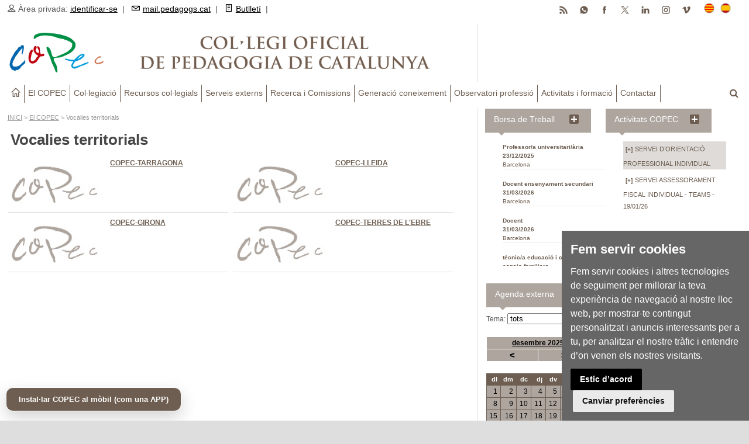

--- FILE ---
content_type: text/html
request_url: https://pedagogs.cat/menu2.asp?n2=167&i=ca
body_size: 17397
content:
<!DOCTYPE HTML PUBLIC "-//W3C//DTD HTML 4.01//EN" "http://www.w3.org/TR/html4/strict.dtd">
<!--[if IE 8 ]><html class="ie8" lang="en"><![endif]-->
<!--[if IE 9 ]><html class="ie9" lang="en"><![endif]-->
<!--[if (gte IE 10)|!(IE)]><!--><html xmlns="http://www.w3.org/1999/xhtml" lang="en-US"><!--<![endif]-->

<head>
<meta name="theme-color" content="#ADA59E" />
<META http-equiv="Content-Type" content="text/html; charset=UTF-8">


	<!-- Cookie Consent by https://www.FreePrivacyPolicy.com -->
	<script type="text/javascript" src="//www.freeprivacypolicy.com/public/cookie-consent/3.1.0/cookie-consent.js"></script>
	<script type="text/javascript">
	document.addEventListener('DOMContentLoaded', function () {
	cookieconsent.run({"notice_banner_type":"simple","consent_type":"express","palette":"dark","language":"ca_es","website_name":"COPEC","cookies_policy_url":"https://www.pedagogs.cat/reg.asp?id=1808&i=es"});
	//cookieconsent.run({"notice_banner_type":"simple","consent_type":"express","palette":"dark","language":"es","website_name":"COPEC","cookies_policy_url":"https://www.pedagogs.cat/index.asp?i=ca"});
	});
	</script>

	<!-- Google Analytics -->
	<!-- Global site tag (gtag.js) - Google Analytics -->
	<script type="text/plain" cookie-consent="tracking" async src="https://www.googletagmanager.com/gtag/js?id=UA-30029355-1"></script>
	<script type="text/plain" cookie-consent="tracking">
	  window.dataLayer = window.dataLayer || [];
	  function gtag(){dataLayer.push(arguments);}
	  gtag('js', new Date());

	  gtag('config', 'UA-30029355-1');
	</script>
	<!-- end of Google Analytics-->

	<noscript>Cookie Consent by <a href="https://www.FreePrivacyPolicy.com/free-cookie-consent/" rel="nofollow noopener">FreePrivacyPolicy.com</a></noscript>
	<!-- End Cookie Consent -->


	<!-- Cookie Consent by https://www.FreePrivacyPolicy.com -->
	<script type="text/javascript" src="//www.freeprivacypolicy.com/public/cookie-consent/3.1.0/cookie-consent.js"></script>
	<script type="text/javascript">
	document.addEventListener('DOMContentLoaded', function () {
	cookieconsent.run({"notice_banner_type":"simple","consent_type":"express","palette":"dark","language":"ca_es","website_name":"COPEC","cookies_policy_url":"https://www.pedagogs.cat/reg.asp?id=1808&i=es"});
	//cookieconsent.run({"notice_banner_type":"simple","consent_type":"express","palette":"dark","language":"es","website_name":"COPEC","cookies_policy_url":"https://www.pedagogs.cat/index.asp?i=ca"});
	});
	</script>

	<!-- Google Analytics -->
	<!-- Global site tag (gtag.js) - Google Analytics -->
	<script type="text/plain" cookie-consent="tracking" async src="https://www.googletagmanager.com/gtag/js?id=UA-30029355-1"></script>
	<script type="text/plain" cookie-consent="tracking">
	  window.dataLayer = window.dataLayer || [];
	  function gtag(){dataLayer.push(arguments);}
	  gtag('js', new Date());

	  gtag('config', 'UA-30029355-1');
	</script>
	<!-- end of Google Analytics-->

	<noscript>Cookie Consent by <a href="https://www.FreePrivacyPolicy.com/free-cookie-consent/" rel="nofollow noopener">FreePrivacyPolicy.com</a></noscript>
	<!-- End Cookie Consent -->



<title>Vocalies territorials | Col·legi Oficial de Pedagogia de Catalunya</title>
<meta name="keywords" content="pedagogia,copec,pedagogs,pedagogues,pedagog,pedagoga,educació" />
<meta name="description" content="Web de Col·legi Oficial de Pedagogia de Catalunya (COPEC)" />

<meta property="og:description" content="Web de Col·legi Oficial de Pedagogia de Catalunya (COPEC)" />
<meta property="og:image" content="https://www.pedagogs.cat/img/logo-copec-xarxes.jpg?prm=81913320207" />
<meta property="og:image:width" content="990" />
<meta property="og:image:height" content="660" />
<meta property="og:site_name" content="COPEC" />
<meta property="og:title" content='Vocalies territorials | Col·legi Oficial de Pedagogia de Catalunya' />
<meta property="og:type" content="article" />
<meta property="og:url" content="https://www.pedagogs.cat/menu2.asp?n2=167&i=ca" />

<meta name="twitter:card" content="summary_large_image" />
<meta name="twitter:site" content="@CopecPedagogs" />
<meta name="twitter:creator" content="@CopecPedagogs" />
<meta name="twitter:title" content='Vocalies territorials | Col·legi Oficial de Pedagogia de Catalunya' />
<meta name="twitter:image" content="https://www.pedagogs.cat/img/logo-copec-xarxes.jpg?prm=81913320207" />
<meta name="twitter:description" content="Web de Col·legi Oficial de Pedagogia de Catalunya (COPEC)" />
<meta name="twitter:url" content="https://www.pedagogs.cat/menu2.asp?n2=167&i=ca" />
<meta name="author" content="COPEC" />
<meta name="robots" content="all" />

<!-- Manifest (relatiu a aquesta carpeta) -->
<link rel="manifest" href="/manifest.json?v=58201312202514">
<!-- Metadades PWA -->
<meta name="theme-color" content="#6D5E51">
<meta name="mobile-web-app-capable" content="yes"><!-- Chrome -->
<meta name="apple-mobile-web-app-capable" content="yes"><!-- iOS -->
<meta name="apple-mobile-web-app-status-bar-style" content="default">
<meta name="apple-mobile-web-app-title" content="Prova PWA">

<link rel="apple-touch-icon" href="/img/icona-copec-app-180px.png">

<meta name="viewport" content="width=device-width, initial-scale=1, maximum-scale=1" />

<link rel="stylesheet" type="text/css" href="style.css?a=58201312202514" media="screen" />
<link rel="stylesheet" type="text/css" href="style-print.css?a=58201312202514" media="print">
<link rel="stylesheet" type="text/css" href="styles/icons.css" media="screen" />
<link rel="stylesheet" type="text/css" href="styles/animate.css" media="screen" />
<link rel="stylesheet" type="text/css" href="styles/responsive.css?a=58201312202514" media="screen" />
<link rel="stylesheet" href="https://pedagogs.cat/css/anythingslider.css" type="text/css" media="screen" />
<link href='http://fonts.googleapis.com/css?family=Roboto:400,300,100,500' rel='stylesheet' type='text/css'>
<link rel="image_src" href="https://www.pedagogs.cat/img/opcio-menu-vocalies-copec.jpg?prm=58201312202514" />

<link rel="shortcut icon" href="/img/favicon.ico">
<script type="text/javascript" src="/comuns.js"></script>

<!-- Google tag (gtag.js) --> 
<script async src='https://www.googletagmanager.com/gtag/js?id=G-TQ38M8E3LT'></script> 
<script> 
  window.dataLayer = window.dataLayer || []; 
  function gtag(){dataLayer.push(arguments);} 
  gtag('js', new Date()); 
 
  gtag('config', 'G-TQ38M8E3LT'); 
</script> 
  <!-- Captura PRIMERENCA del beforeinstallprompt + appinstalled --> 
  <script> 
    // Guardem el prompt i també “neteja” el flag d'instal·lada si torna a aparèixer (senyal d’haver-se desinstal·lat) 
    window.__pwa = { dp:null, KEY:'copec_pwa_installed_v1' }; 
    window.addEventListener('beforeinstallprompt', function(e){ 
      e.preventDefault(); 
      window.__pwa.dp = e; 
      try { localStorage.removeItem(window.__pwa.KEY); } catch(_){} 
      console.log('[PWA] beforeinstallprompt capturat → marquem com NO instal·lada'); 
      window.dispatchEvent(new Event('pwa:ready')); // avisa UI (capweb.asp) 
    }); 
    // Quan s’instal·la (Android, Chrome): persistim flag perquè no torni a sortir el botó 
    window.addEventListener('appinstalled', function(){ 
      console.log('[PWA] appinstalled → amagar botó en futures visites'); 
      try { localStorage.setItem(window.__pwa.KEY, '1'); } catch(_){} 
      window.dispatchEvent(new Event('pwa:installed')); // avisa UI (capweb.asp) 
    }); 
  </script> 

</head>


<body>
	<div id="layout" class="full">
		<script src="https://ajax.googleapis.com/ajax/libs/jquery/1.9.1/jquery.min.js"></script>



<div class="capsup">
	





</div> <!-- capsup -->






		<header id="header" class="amagarprint">

			  <button id="installBtn">Instal·lar COPEC al mòbil (com una APP)</button>

			<div class="a_head">
				<div class="row clearfix">
					<div class="breaking_news lefter">
						<i class="icon-user"></i> Àrea privada: <a href="/identificar.asp?i=ca">identificar-se</a>&nbsp;&nbsp;|&nbsp;&nbsp;
						<a href="https://serviciodecorreo.es" target="_blank"><i class="icon-mail"></i>mail.pedagogs.cat</a>&nbsp;&nbsp;|&nbsp;&nbsp;
						<a href="/butlletins.asp?i=ca"><i class="icon-document"></i>Butlletí</a>&nbsp;&nbsp;|&nbsp;&nbsp;
					</div><!-- breaking news -->

					<div class="right_bar">
						<div class="lang">
							<a class="activated_lang" href="/index.asp?i=ca" id="linkCat"><img src="/img/cat.png" alt="català"></a>
							<a class="" href="/index.asp?i=es" id="linkEs"><img src="/img/spain.png" alt="castellano"></a>
						</div><!-- lang -->

						<div class="social social_head botonssocials">
							<a href="https://vimeo.com/copec" target="_blank" class="bottomtip" title="vimeo"><img src="/galeria/icona-vimeo.png"></a>
							<a href="https://instagram.com/copec_pedagogia" target="_blank" class="bottomtip" title="instagram"><img src="/galeria/icona-instagram.png"></a>
							<a href="https://www.linkedin.com/company/col%C2%B7legi-de-pedagogs-de-catalunya" target="_blank" class="bottomtip" title="Linkedin"><img src="/galeria/icona-linkedin.png"></a>
							<a href="https://twitter.com/CopecPedagogs" target="_blank" class="bottomtip" title="Twitter"><img src="/galeria/icona-x.png"></a>
							<a href="https://www.facebook.com/CopecPedagogs" target="_blank" class="bottomtip" title="Facebook"><img src="/galeria/icona-facebook.png"></a>
							<a href="https://whatsapp.com/channel/0029Vb6kvFcHltYCOwT9e53n" target="_blank" class="bottomtip" title="Canal de Whatsapp"><img src="/galeria/icona-whatsapp.png"></a>
							<a href="https://pedagogs.cat/rss.asp" target="_blank" class="bottomtip" title="RSS"><img src="/galeria/icona-rss.png"></a>
						</div><!-- social -->
					</div><!-- right bar -->
				</div><!-- row -->
			</div><!-- a head -->




			<div class="b_head">
				<div class="row clearfix">
					<div class="grid_7 alpha logo">
						<a href="/index.asp?i=ca" title="Col·legi Oficial de Pedagogia de Catalunya"><img src="/img/transparent.gif" alt="Col·legi Oficial de Pedagogia de Catalunya"></a>
					</div><!-- logo -->

					<div class="grid_4 omega sidebar sidebar_a DretaLogo">
						

















					</div>
				</div><!-- row -->
			</div><!-- b head -->

		</header><!-- header -->

			<div class="row clearfix mmenu amagarprint">
				<div class="sticky_true">
					<div class="c_head clearfix">
						<nav> <!-- ---- inici menú --------------- -->
							<ul class="sf-menu">
								<li class="current colordefault home_class"><a href="/index.asp?i=ca"><i class="icon-home"></i></a></li>
								<li class='color2'><a href='/menu1.asp?n1=61&i=ca'>El COPEC</a><ul class='col01 menuresp01'><div class='col2'><li><a href='/menu2.asp?n2=42&i=ca'>Qui som</a><ul class='col4'><div class='col4'><li><a href='/menu3.asp?n3=7&i=ca'>Junta general</a></li><li><a href='https://pedagogs.cat/reg/ca/2009'>Junta govern</a></li><li><a href='https://www.pedagogs.cat/reg/ca/2863'>Consell social</a></li><li><a href='/menu3.asp?n3=8&i=ca'>Comissió de deontologia</a></li><li><a href='/reg/ca/3100'>Xarxa expertes/experts</a></li></div></ul><li><a href='https://pedagogs.cat/reg/ca/5193'>On som</a><li><a href='/menu2.asp?n2=31&i=ca'>Documents normatius</a><ul class='col4'><div class='col4'><li><a href='/menu3.asp?n3=94&i=ca'>Missió - Visió - Valors</a></li><li><a href='https://pedagogs.cat/reg/ca/1115'>Estatuts</a></li><li><a href='/menu3.asp?n3=11&i=ca'>Llei de creació</a></li><li><a href='https://pedagogs.cat/reg/ca/1759'>Codi deontologia</a></li></div></ul><li><a href='/menu2.asp?n2=166&i=ca'>Presidència</a><ul class='col4'><div class='col4'><li><a href='/menu3.asp?n3=14&i=ca'>Parlaments actes</a></li><li><a href='/menu3.asp?n3=90&i=ca'>Comunicacions</a></li><li><a href='/menu3.asp?n3=15&i=ca'>Institucional</a></li></div></ul><li><a href='/menu2.asp?n2=167&i=ca'>Vocalies territorials</a><ul class='col4'><div class='col4'><li><a href='/menu3.asp?n3=16&i=ca'>COPEC-Tarragona</a></li><li><a href='/menu3.asp?n3=17&i=ca'>COPEC-Lleida</a></li><li><a href='/menu3.asp?n3=18&i=ca'>COPEC-Girona</a></li><li><a href='/menu3.asp?n3=96&i=ca'>COPEC-Terres de l´Ebre</a></li></div></ul><li><a href='/menu2.asp?n2=168&i=ca'>Vocalies professionals</a><ul class='col4'><div class='col4'><li><a href='/menu3.asp?n3=19&i=ca'>Vocalia Pedagogia i Escola</a></li><li><a href='/menu3.asp?n3=20&i=ca'>Vocalia Pedagogia Social</a></li><li><a href='/menu3.asp?n3=21&i=ca'>Vocalia Pedagogia Laboral i d´Empresa</a></li></div></ul><li><a href='/menu2.asp?n2=169&i=ca'>La veu del COPEC</a><li><a href='/menu2.asp?n2=276&i=ca'>Pedagogia Internacional</a><li><a href='/menu2.asp?n2=170&i=ca'>Transparència</a><ul class='col4'><div class='col4'><li><a href='/menu3.asp?n3=22&i=ca'>Memòries</a></li><li><a href='/menu3.asp?n3=23&i=ca'>Convenis i acords de col·laboració</a></li><li><a href=' https://www.pedagogs.cat/colegiats.asp?i=ca'>Registre col·legial</a></li></div></ul><li><a href='/menu2.asp?n2=171&i=ca'>Relacions institucionals</a><ul class='col4'><div class='col4'><li><a href='/menu3.asp?n3=24&i=ca'>Intercol·legial Catalana</a></li><li><a href='/menu3.asp?n3=25&i=ca'>Consejo de Colegios de Pedagogía</a></li><li><a href='/menu3.asp?n3=26&i=ca'>Federació Europea Professionals Pedagogia</a></li><li><a href='/menu3.asp?n3=27&i=ca'>Universitats</a></li><li><a href='/menu3.asp?n3=28&i=ca'>Administració pública</a></li></div></ul><li><a href='/menu2.asp?n2=172&i=ca'>Comunicació</a><ul class='col4'><div class='col4'><li><a href='/menu3.asp?n3=30&i=ca'>Premsa</a></li><li><a href='/menu3.asp?n3=31&i=ca'>Ràdio</a></li><li><a href='/menu3.asp?n3=32&i=ca'>Televisió</a></li><li><a href='/menu3.asp?n3=85&i=ca'>Xarxes Socials</a></li></div></ul></div></ul></li><li class='color2'><a href='/menu1.asp?n1=23&i=ca'>Col·legiació</a><ul class='col01 menuresp01'><div class='col2'><li><a href='/menu2.asp?n2=173&i=ca'>Col·legia´t</a><li><a href='/menu2.asp?n2=174&i=ca'>Estudiants</a><ul class='col4'><div class='col4'><li><a href='/reg/ca/1063'>Afiliació estudiants</a></li><li><a href='/menu3.asp?n3=36&i=ca'>Col·laboracions</a></li></div></ul><li><a href='/reg/ca/814'>Què trobaré al COPEC?</a></div></ul></li><li class='color2'><a href='/menu1.asp?n1=41&i=ca'>Recursos col·legials</a><ul class='col01 menuresp01'><div class='col2'><li><a href='/reg/ca/2410'>Assegurança RC professional</a><li><a href='/reg/ca/6445'>Acreditacions Professionals</a><li><a href=' https://www.pedagogs.cat/certificat-colegiat.asp?i=ca'>Certificat Colegiació</a><li><a href='https://www.pedagogs.cat/copec-signatura-correu.asp'>Signatura Col·legial Corporativa</a><li><a href='https://www.pedagogs.cat/copec-diploma.asp?i=ca '>Diploma Col·legiació</a><li><a href='/bt_ofertes.asp?i=ca'>Borsa de treball</a><li><a href='/menu2.asp?n2=178&i=ca'>Orientació professional</a><li><a href='/menu2.asp?n2=253&i=ca'>Emprenedoria</a><li><a href='/menu2.asp?n2=265&i=ca'>Protecció de Dades Personals</a><li><a href='/reg/ca/1400'>Mediació - Habilitació</a><li><a href='https://pedagogs.cat/reg/ca/6409'>Peritatge judicial</a><li><a href='https://serviciodecorreo.es/'>Correu corporatiu</a><li><a href='/menu2.asp?n2=183&i=ca'>Avantatges comercials</a></div></ul></li><li class='color2'><a href='/menu1.asp?n1=62&i=ca'>Serveis externs</a><ul class='col01 menuresp01'><div class='col2'><li><a href='/reg/ca/1094'>Consultoria pedagògica</a><li><a href='/directori.asp?i=ca'>Directori de professionals</a><li><a href='/reg/ca/2586'>Servei d´informació mediació (SIM)</a><li><a href='/reg/ca/807'>Lloguer espais</a><li><a href='/reg/ca/972'>Publicitat</a><li><a href='/agenda_add.asp?i=ca'>Agenda externa</a></div></ul></li><li class='color2'><a href='/menu1.asp?n1=63&i=ca'>Recerca i Comissions</a><ul class='col01 menuresp01'><div class='col2'><li><a href='/menu2.asp?n2=190&i=ca'>Grups de recerca del COPEC</a><li><a href='/menu2.asp?n2=191&i=ca'>GR Altes capacitats i Atenció a la diversitat</a><li><a href='/menu2.asp?n2=194&i=ca'>GR Mediació</a><li><a href='/menu2.asp?n2=195&i=ca'>GR Pedagogia i Salut</a><li><a href='/menu2.asp?n2=192&i=ca'>Comissió Pedagogia i Escola</a><li><a href='/menu2.asp?n2=193&i=ca'>Comissió Pedagogia Social</a><li><a href='/menu2.asp?n2=261&i=ca'>Dona i Pedagogia</a><li><a href='/menu2.asp?n2=272&i=ca'>Grup Pedagogia Sènior</a><li><a href='/menu2.asp?n2=278&i=ca'>Grup Joves Pedagogs/gues</a><li><a href='/menu2.asp?n2=251&i=ca'>Col·laboracions</a></div></ul></li><li class='color2'><a href='/menu1.asp?n1=64&i=ca'>Generació coneixement</a><ul class='col01 menuresp01'><div class='col2'><li><a href='/menu2.asp?n2=197&i=ca'>Parlem de Pedagogia</a><li><a href='/menu2.asp?n2=256&i=ca'>Revista EIX</a><li><a href='/menu2.asp?n2=196&i=ca'>Premis COPEC</a><li><a href='/menu2.asp?n2=282&i=ca'>Guardons TFG</a><li><a href='/menu2.asp?n2=257&i=ca'>Edicions COPEC</a><li><a href='/menu2.asp?n2=199&i=ca'>Pedagogs/gues referents</a></div></ul></li><li class='color2'><a href='/menu1.asp?n1=65&i=ca'>Observatori professió</a><ul class='col01 menuresp01'><div class='col2'><li><a href='https://www.pedagogs.cat/reg/ca/2975'>Documents professionalitzadors</a><li><a href='/menu2.asp?n2=203&i=ca'>Doctorats col·legiats/des</a><li><a href='/reg/ca/3184'>Webs i blogs</a><li><a href='/menu2.asp?n2=198&i=ca'>Fons Documental</a></div></ul></li><li class='color2'><a href='/menu1.asp?n1=66&i=ca'>Activitats i formació</a><ul class='col01 menuresp01'><div class='col2'><li><a href='/menu2.asp?n2=274&i=ca'>Programació formativa</a><li><a href='/activitats-copec.asp?i=ca'>Activitats COPEC</a><li><a href='/agenda.asp?i=ca'>Agenda externa</a><li><a href='/menu2.asp?n2=205&i=ca'>Jornades</a></div></ul></li><li class='color2'><a href='/consultar.asp?c=61&i=ca'>Contactar</a></li>
						</nav><!-- nav --> <!-- menú -->


						<div class="right_icons amagarprint">
							<div class="search">
								<div class="search_icon"><i class="fa-search"></i></div>
								<div class="s_form">
									<form action="/buscador.asp?i=ca" id="search" method="post">
										<input id="inputhead" name="textabuscar" type="text" onfocus="if (this.value=='text a buscar...') this.value = '';" onblur="if (this.value=='') this.value = 'text a buscar...';" value="text a buscar..." placeholder="text a buscar ...">
										<button type="submit"><i class="fa-search"></i></button>
									</form><!-- form -->
								</div><!-- s form -->
							</div><!-- search -->
						</div><!-- right icons -->

					</div><!-- c head -->
				</div><!-- sticky -->
			</div><!-- row -->

<script>
(function(){
  var btn = document.getElementById('installBtn');
  if (!btn) return;

  var KEY = (window.__pwa && window.__pwa.KEY) ? window.__pwa.KEY : 'copec_pwa_installed_v1';

  function isStandalone(){
    return (window.matchMedia && matchMedia('(display-mode: standalone)').matches) || window.navigator.standalone === true;
  }
  function isInstalledFlag(){ try { return localStorage.getItem(KEY) === '1'; } catch(_){ return false; } }

  function hide(){ btn.style.display = 'none'; }
  function show(){ btn.style.display = 'inline-block'; }

  function update(){
    if (isStandalone() || isInstalledFlag()){
      hide();
    } else {
      show();
    }
  }

  // Inicialització
  update();

  // Si el navegador notifica que la PWA s’ha instal·lat → amagar i persistir
  window.addEventListener('pwa:installed', update);

  // Si torna a aparèixer el beforeinstallprompt (desinstal·lada) → esborrem flag (ho fa index.asp) i mostrem
  window.addEventListener('pwa:ready', update);

  // Si canvia a standalone en calent (obert com a app), amaga
  try {
    matchMedia('(display-mode: standalone)').addEventListener('change', function(e){
      if (e.matches) hide(); else update();
    });
  } catch(_){}

  // Clic del botó → si hi ha prompt disponible, el mostrem
  btn.addEventListener('click', async function(){
    if (window.__pwa && window.__pwa.dp){
      try {
        window.__pwa.dp.prompt();
        await window.__pwa.dp.userChoice;
      } catch(_){}
      // Si l’usuari accepta, després vindrà 'appinstalled' i s’amagarà sol
      return;
    }
    // Fallback: sense prompt (p.ex. iOS o desktop sense prompt programàtic)
    if (/iphone|ipad|ipod/i.test(navigator.userAgent)){
      alert("A iPhone/iPad: toca Compartir → 'Afegir a la pantalla d'inici'.");
    } else if (!/android/i.test(navigator.userAgent)) {
      alert("A l’escriptori: usa la icona 'Instal·la' de la barra d’adreces o Menú (⋮) → 'Instal·la'.");
    } else {
      alert("Encara no hi ha prompt. Recarrega un cop o torna-ho a provar més tard.");
    }
  });
})();
</script>


		<div class="page-content">
			<div class="row clearfix">
				<div class="grid_7 alpha altcomplet">

					<p class="situacio"><a href="/index.asp?i=ca">INICI</a> > <a href='/menu1.asp?n1=61&i=ca'>El COPEC</a> > Vocalies territorials</p>
					
					<h1>Vocalies territorials</h1>
					

						<div class="grid_6 alpha displayflex20 NoticiaHome" >
							<div class="mb hover-shadow"><a href='menu3.asp?n3=16&amp;i=ca'><img src='/img/imatge-comodi-01.jpg' class='ImatgeRegHome' alt='COPEC-Tarragona' title='COPEC-Tarragona'></a></div>
							<div class="post_m_content">
								<h3><a href='menu3.asp?n3=16&amp;i=ca'>COPEC-Tarragona</a></h3>
							</div><!-- post content -->
						</div><!-- /grid6 omega -->

						

						<div class="grid_6 alpha displayflex20 NoticiaHome" >
							<div class="mb hover-shadow"><a href='menu3.asp?n3=17&amp;i=ca'><img src='/img/imatge-comodi-01.jpg' class='ImatgeRegHome' alt='COPEC-Lleida' title='COPEC-Lleida'></a></div>
							<div class="post_m_content">
								<h3><a href='menu3.asp?n3=17&amp;i=ca'>COPEC-Lleida</a></h3>
							</div><!-- post content -->
						</div><!-- /grid6 omega -->

						

						<div class="grid_6 alpha displayflex20 NoticiaHome" >
							<div class="mb hover-shadow"><a href='menu3.asp?n3=18&amp;i=ca'><img src='/img/imatge-comodi-01.jpg' class='ImatgeRegHome' alt='COPEC-Girona' title='COPEC-Girona'></a></div>
							<div class="post_m_content">
								<h3><a href='menu3.asp?n3=18&amp;i=ca'>COPEC-Girona</a></h3>
							</div><!-- post content -->
						</div><!-- /grid6 omega -->

						

						<div class="grid_6 alpha displayflex20 NoticiaHome" >
							<div class="mb hover-shadow"><a href='menu3.asp?n3=96&amp;i=ca'><img src='/img/imatge-comodi-01.jpg' class='ImatgeRegHome' alt='COPEC-Terres de l'Ebre' title='COPEC-Terres de l'Ebre'></a></div>
							<div class="post_m_content">
								<h3><a href='menu3.asp?n3=96&amp;i=ca'>COPEC-Terres de l'Ebre</a></h3>
							</div><!-- post content -->
						</div><!-- /grid6 omega -->

						

					<div class="separador1"></div>

					
				</div> <!-- grid_7 alpha -->

				 


<div class="grid_2 omega sidebar sidebar_a amagarprint">
	<div class="widget">
		<div class="item clearfix ample50">
			<div class="title"><h4>Borsa de Treball <a style="display: inline; float: right;" href="/bt_ofertes.asp?az=0&i=ca&c=74"><img src="/galeria/icona_mesinfo.png"></a></h4></div>

			<ul class="small_posts blocscroll">
				
					<li class="clearfix" style="font-size:90%; margin-bottom: 10px;">
						<p style="line-height: 15px;"><!--<a href="/bt_u_oc_visual.asp?id=2250&tipus=2&i=ca" style="text-decoration:none;">convocat&ograve;ria: Educació Superior</a> <br>-->
						<a href="/bt_u_oc_visual.asp?id=2250&tipus=2&i=ca"><strong>Professor/a universitari/ària</strong> <br>
						<strong>23/12/2025</strong><br>
						Barcelona</a></p>
					</li>
					
					<li class="clearfix" style="font-size:90%; margin-bottom: 10px;">
						<p style="line-height: 15px;"><!--<a href="/bt_u_oc_visual.asp?id=2168&tipus=2&i=ca" style="text-decoration:none;">convocat&ograve;ria: Educació Reglada</a> <br>-->
						<a href="/bt_u_oc_visual.asp?id=2168&tipus=2&i=ca"><strong>Docent ensenyament secundari</strong> <br>
						<strong>31/03/2026</strong><br>
						Barcelona</a></p>
					</li>
					
					<li class="clearfix" style="font-size:90%; margin-bottom: 10px;">
						<p style="line-height: 15px;"><!--<a href="/bt_u_oc_visual.asp?id=2167&tipus=2&i=ca" style="text-decoration:none;">convocat&ograve;ria: Educació Reglada</a> <br>-->
						<a href="/bt_u_oc_visual.asp?id=2167&tipus=2&i=ca"><strong>Docent</strong> <br>
						<strong>31/03/2026</strong><br>
						Barcelona</a></p>
					</li>
					
					<li class="clearfix" style="font-size:90%; margin-bottom: 10px;">
						<p style="line-height: 15px;"><!--<a href="/bt_u_oc_visual.asp?id=1737&tipus=1&i=ca" style="text-decoration:none;">oferta: Educació, lleure i acció social</a><br>-->
						<a href="/bt_u_oc_visual.asp?id=1737&tipus=1&i=ca"><strong>tècnic/a educació i coordinació a espais familiars.</strong><br>
						<strong>21/12/2025</strong><br>
						Figueres</a></p>
					</li>
					
					<li class="clearfix" style="font-size:90%; margin-bottom: 10px;">
						<p style="line-height: 15px;"><!--<a href="/bt_u_oc_visual.asp?id=1739&tipus=1&i=ca" style="text-decoration:none;">oferta: Atenció Psicopedagògica</a><br>-->
						<a href="/bt_u_oc_visual.asp?id=1739&tipus=1&i=ca"><strong>Psicopedagog/a</strong><br>
						<strong>23/12/2025</strong><br>
						l´Hospitalet de Llobregat</a></p>
					</li>
					
					<li class="clearfix" style="font-size:90%; margin-bottom: 10px;">
						<p style="line-height: 15px;"><!--<a href="/bt_u_oc_visual.asp?id=1740&tipus=1&i=ca" style="text-decoration:none;">oferta: Educació, lleure i acció social</a><br>-->
						<a href="/bt_u_oc_visual.asp?id=1740&tipus=1&i=ca"><strong>Monitor/a reforç educatiu</strong><br>
						<strong>29/12/2025</strong><br>
						Barcelona</a></p>
					</li>
					
					<li class="clearfix" style="font-size:90%; margin-bottom: 10px;">
						<p style="line-height: 15px;"><!--<a href="/bt_u_oc_visual.asp?id=1741&tipus=1&i=ca" style="text-decoration:none;">oferta: Educació, lleure i acció social</a><br>-->
						<a href="/bt_u_oc_visual.asp?id=1741&tipus=1&i=ca"><strong>Monitor/a reforç educatiu</strong><br>
						<strong>30/12/2025</strong><br>
						Barcelona</a></p>
					</li>
					
					<li class="clearfix" style="font-size:90%; margin-bottom: 10px;">
						<p style="line-height: 15px;"><!--<a href="/bt_u_oc_visual.asp?id=1742&tipus=1&i=ca" style="text-decoration:none;">oferta: Serveis per a la sostenibilitat</a><br>-->
						<a href="/bt_u_oc_visual.asp?id=1742&tipus=1&i=ca"><strong>Educador/a ambiental</strong><br>
						<strong>07/01/2026</strong><br>
						Barcelona</a></p>
					</li>
					
					<li class="clearfix" style="font-size:90%; margin-bottom: 10px;">
						<p style="line-height: 15px;"><!--<a href="/bt_u_oc_visual.asp?id=1743&tipus=1&i=ca" style="text-decoration:none;">oferta: Serveis per a la sostenibilitat</a><br>-->
						<a href="/bt_u_oc_visual.asp?id=1743&tipus=1&i=ca"><strong>Educador/a ambiental</strong><br>
						<strong>09/01/2026</strong><br>
						Girona</a></p>
					</li>
					

			</ul> <!-- small_posts -->
			<div style="width:100%;height:20px;clear:both;"></div>
		</div><!-- item clearfix -->

		<!--<p class="boto01"><a href="/bt_ofertes.asp?az=0&i=ca&c=74">Borsa de Treball</a></p>-->

	</div><!-- widget -->
</div> <!-- grid_2 omega sidebar sidebar_a -->
<div class="grid_2 omega sidebar sidebar_a amagarprint">
	<div class="widget">
		<div class="item clearfix ample50">
			<div class="title"><h4>Activitats COPEC <a style="display: inline; float: right;" href="/activitats-copec.asp?i=ca"><img src="/galeria/icona_mesinfo.png"></a></h4></div>
			<ul id="cursoshome" class="amagarprint blocscroll">
				
						<li style="margin:0px;background-color:#DEDBD8;">
							<p><a style='border: 0px solid #000;' href='/activitat-copec/ca/109' title='SERVEI D’ORIENTACIÓ PROFESSIONAL INDIVIDUAL'><span class="boto02">[+] </span>SERVEI D’ORIENTACIÓ PROFESSIONAL INDIVIDUAL</a></p>
						</li>
						
						<li style="margin:0px;background-color:#fff;">
							<p><a style='border: 0px solid #000;' href='/activitat-copec/ca/183' title='SERVEI ASSESSORAMENT FISCAL INDIVIDUAL -  TEAMS - 19/01/26'><span class="boto02">[+] </span>SERVEI ASSESSORAMENT FISCAL INDIVIDUAL -  TEAMS - 19/01/26</a></p>
						</li>
						
			</ul><!-- blocscroll -->
			<div style="width:100%;height:20px;clear:both;"></div>
		</div> <!-- item clearfix ample50 -->
	</div><!-- widget -->
</div> <!-- grid_2 omega sidebar sidebar_a -->


<div class="grid_2 omega mbt sidebar sidebar_a ratlla_a_sota amagarprint">
	<div class="widget">
		<div class="item clearfix ample50">
			<div class="calendari">
				
					<div class="title"><h4>agenda externa <a style="display: inline; float: right;" href="rss-agenda.asp?i=ca"><img src="/galeria/icona_rss.png"></a></h4></div>
					<form action="/agenda.asp?i=ca" name="agenda" method="post">
						Tema:
						<select name="lsubtipuscat" id="lsubtipuscat" style="margin: 0px; padding: 0px; width: 140px;" onChange="document.agenda.tipus.value=this.options[this.selectedIndex].value;">
							<option value='tots'>tots</option><option value='Alfabetització'>Alfabetització</option><option value='Alquiler '>Alquiler </option><option value='AUTISME'>AUTISME</option><option value='Dislèxia'>Dislèxia</option><option value='Educació'>Educació</option><option value='Empresa'>Empresa</option><option value='Ètica i IA'>Ètica i IA</option><option value='Gènere'>Gènere</option><option value='Gent gran '>Gent gran </option><option value='Gossos i Gats'>Gossos i Gats</option><option value='Idiomes'>Idiomes</option><option value='INFÀNCIA I FAM'>INFÀNCIA I FAM</option><option value='Innovació Ed'>Innovació Ed</option><option value='Llengua '>Llengua </option><option value='Mediació'>Mediació</option><option value='Orientació'>Orientació</option><option value='Presó '>Presó </option><option value='Psicopdagogia'>Psicopdagogia</option><option value='resiliència'>resiliència</option><option value='Salut'>Salut</option><option value='Salut mental'>Salut mental</option><option value='Sedestació'>Sedestació</option><option value='Social'>Social</option><option value='TCA'>TCA</option><option value='TICs'>TICs</option>
						</select>
						<input name="ii" id="ii" type="hidden" value="" size="7" maxlength="7">
						<input name="d" id="d" type="hidden" value="" size="2" maxlength="2">
						<input name="m" id="m" type="hidden" value="" size="2" maxlength="2">
						<input name="a" id="a" type="hidden" value="" size="4" maxlength="4">
						<input name="i" id="i" type="hidden" value="ca">
						<input name="sel" id="sel" type="hidden" value="0">
						<input name="idioma" id="idioma" type="hidden" value="ca">
						<input name="tipus" id="tipus" type="hidden" value="tots" title="" size="50" maxlength="50">
					</form>
					<div class="separador1"></div>
					

				<table class="taulames" summary="calendari" title="calendari">
					<caption></caption>
					<tr>
						<td class="nommes" colspan="3"> <!-- mes actual -->
							<!-- <a href="/agenda.asp?ii=12/2025&amp;m=12&amp;a=2025&i=ca"><strong>desembre&nbsp;2025</strong></a> -->
							<a href="#" onclick="passaparam('12/2025','','12','2025','');"><strong>desembre&nbsp;2025</strong></a>
						</td>
					</tr>

					<tr>
						<td class="canvimes"> <!-- mes anterior -->
							
								<!-- <a href="/agenda.asp?ii=11/2025&amp;m=11&amp;a=2025&i=ca"><</a> -->
								<a href="#" onclick="passaparam('11/2025','','11','2025','');"><</a>
								
						</td>

						<td class="canvimes"> <!-- mes seg�ent -->
							
								<!-- <a href="/agenda.asp?ii=01/2026&amp;m=1&amp;a=2026&i=ca">></a> -->
								<a href="#" onclick="passaparam('01/2026','','1','2026','');">></a>
							
						</td>
					</tr>
					
				</table>
				<div class="separador1"></div>


				<table class="taulacalendari" summary="calendari" title="calendari">
					<caption></caption>
					<tr class="diessetmana">
						<td>dl</td>
						<td>dm</td>
						<td>dc</td>
						<td>dj</td>
						<td>dv</td>
						<td>ds</td>
						<td>dg</td>
					</tr>
					<tr>
					</tr><tr class='senseactivitat'><td class='diaactivitats'><a href='#' onclick="passaparam('','1','12','2025','');">1</a></td><td class='diaactivitats'><a href='#' onclick="passaparam('','2','12','2025','');">2</a></td><td class='diaactivitats'><a href='#' onclick="passaparam('','3','12','2025','');">3</a></td><td class='diaactivitats'><a href='#' onclick="passaparam('','4','12','2025','');">4</a></td><td class='diaactivitats'><a href='#' onclick="passaparam('','5','12','2025','');">5</a></td><td class='diaactivitats'><a href='#' onclick="passaparam('','6','12','2025','');">6</a></td><td class='diaactivitats'><a href='#' onclick="passaparam('','7','12','2025','');">7</a></td></tr><tr class='senseactivitat'><td class='diaactivitats'><a href='#' onclick="passaparam('','8','12','2025','');">8</a></td><td class='diaactivitats'><a href='#' onclick="passaparam('','9','12','2025','');">9</a></td><td class='diaactivitats'><a href='#' onclick="passaparam('','10','12','2025','');">10</a></td><td class='diaactivitats'><a href='#' onclick="passaparam('','11','12','2025','');">11</a></td><td class='diaactivitats'><a href='#' onclick="passaparam('','12','12','2025','');">12</a></td><td class='diaactivitats'><a href='#' onclick="passaparam('','13','12','2025','');">13</a></td><td class='diaactivitats'><a href='#' onclick="passaparam('','14','12','2025','');">14</a></td></tr><tr class='senseactivitat'><td class='diaactivitats'><a href='#' onclick="passaparam('','15','12','2025','');">15</a></td><td class='diaactivitats'><a href='#' onclick="passaparam('','16','12','2025','');">16</a></td><td class='diaactivitats'><a href='#' onclick="passaparam('','17','12','2025','');">17</a></td><td class='diaactivitats'><a href='#' onclick="passaparam('','18','12','2025','');">18</a></td><td class='diaactivitats'><a href='#' onclick="passaparam('','19','12','2025','');">19</a></td><td class='diaactivitats'><a href='#' onclick="passaparam('','20','12','2025','');"><span class='diaactual'>20</span></a></td><td class='diaactivitats'><a href='#' onclick="passaparam('','21','12','2025','');">21</a></td></tr><tr class='senseactivitat'><td class='diaactivitats'><a href='#' onclick="passaparam('','22','12','2025','');">22</a></td><td class='diaactivitats'><a href='#' onclick="passaparam('','23','12','2025','');">23</a></td><td class='diaactivitats'><a href='#' onclick="passaparam('','24','12','2025','');">24</a></td><td class='diaactivitats'><a href='#' onclick="passaparam('','25','12','2025','');">25</a></td><td class='diaactivitats'><a href='#' onclick="passaparam('','26','12','2025','');">26</a></td><td class='diaactivitats'><a href='#' onclick="passaparam('','27','12','2025','');">27</a></td><td class='diaactivitats'><a href='#' onclick="passaparam('','28','12','2025','');">28</a></td></tr><tr class='senseactivitat'><td class='diaactivitats'><a href='#' onclick="passaparam('','29','12','2025','');">29</a></td><td class='diaactivitats'><a href='#' onclick="passaparam('','30','12','2025','');">30</a></td><td class='diaactivitats'><a href='#' onclick="passaparam('','31','12','2025','');">31</a></td><td class='diabuit'>&nbsp;</td><td class='diabuit'>&nbsp;</td><td class='diabuit'>&nbsp;</td><td class='diabuit'>&nbsp;</td>
				</table>
			</div>

			<div class="separador1"></div>
			<p class="boto01" style="float:left;"><a href="/agenda_add.asp?i=ca">afegir activitat</a></p>
			<p class="boto01" style="float:left;"><a href="/agenda.asp?i=ca&tot=tot">Tota l'agenda</a></p>

			<!--<p style="font-size:20%;"><a href="#" onclick="passaparam('tot','','12','2025','');">___</a></p>-->

			

			<div class="separador1" style="height:12px;"></div>
		</div><!-- item clearfix -->
	</div><!-- widget -->
</div> <!-- grid_2 omega sidebar sidebar_a -->
<div class="grid_2 omega mbt sidebar sidebar_a ratlla_a_sota amagarprint">
	<div class="widget" style="margin-bottom:4px !important;">
		<div class="item clearfix ample50">
			
			<div class="widget">
				<div class="title"><h4>Publicitat</h4></div>
				
<p><a href="https://www.pedagogs.cat/reg/ca/814" rel="external"><img src='/img/AvantatgeColegials300x165.png' class='img_mig'></a></p>

<p><a href="https://www.pedagogs.cat/reg/ca/5180" target="_blank"><img src='/img/MGC_Mutua_2025_COPEC.png' class='img_mig'></a></p>

<p><a href="https://www.pedagogs.cat/reg/ca/2410" rel="external"><img src='/img/RC-COLEGIAL_Anunci_300x165.png' class='img_mig'></a></p>





			</div><!-- widget -->
		</div><!-- item clearfix -->
	</div><!-- widget -->
</div> <!-- grid_2 omega sidebar sidebar_a -->
<div class="grid_4 omega sidebar sidebar_a amagarprint">

	<div class="separador1" style="height:14px;"></div>

	<div class="widget" style="margin-bottom:4px !important;">
		<div class="item clearfix ample50">
			
			<div class="widget">
				
<a href="http://www.pedagogs.cat/directori.asp?i=ca" rel="external"><img src='/img/Directori_Destacat.png' class='img_mig'>









</a>











			</div><!-- widget -->
		</div><!-- item clearfix -->
	</div><!-- /widget -->
</div> <!-- grid_2 omega sidebar sidebar_a -->
 

			</div><!-- row -->
		</div><!-- page-content -->


		<div class="separador1" style="height:25px;"></div>

<div class="peu amagarprint">

	<footer id="footer">
		<div class="row clearfix">

			<div class="grid_5">
				
				<div class="widget">
					<div class="title color10"><h4>COL·LEGI OFICIAL DE PEDAGOGIA DE CATALUNYA</h4></div>
					
<div class="grid_6">

<p style="height:70px;"><strong><a href="https://pedagogs.cat/reg.asp?id=182&amp;i=ca">BARCELONA</a></strong> <br />
Av. Mistral, 20 bis, entl 2 - 08015 Barcelona<br />
<a href="mailto:copec@pedagogs.cat">copec@pedagogs.cat</a>&nbsp;-&nbsp;Tel. 932177799</p>




<p style="height:30px;"><strong><a href="https://pedagogs.cat/reg.asp?id=182&amp;i=ca">TARRAGONA</a>&nbsp;</strong><a href="mailto:copec.tarragona@pedagogs.cat">copec.tarragona@pedagogs.cat</a><br />
</p>
<p style="height:30px;"><strong><a href="https://pedagogs.cat/reg.asp?id=182&amp;i=ca">LLEIDA</a>&nbsp;</strong><a href="mailto:copec.lleida@pedagogs.cat">copec.lleida@pedagogs.cat</a><br />
</p>
<p style="height:30px;"><strong><a href="https://pedagogs.cat/reg.asp?id=182&amp;i=ca">GIRONA</a>&nbsp;</strong><a href="mailto:copec.girona@pedagogs.cat">copec.girona@pedagogs.cat</a>&nbsp;</p>
<p style="height:30px;"><strong><a href="http://www.pedagogs.cat" rel="external">TORTOSA</a>&nbsp;</strong><a href="mailto:copec.lleida@pedagogs.cat">copec.terresdelebre@pedagogs.cat</a></p>
</div>






















					<p><br></p>
				</div><!-- widget -->
			</div><!-- grid_2mig -->

			<div class="grid_2mig">
				
				<div class="widget">
					<div class="title color10"><h4>GENERACIÓ DE CONEIXEMENT</h4></div>
					
<ul>
 <li><a href="https://www.pedagogs.cat/reg/ca/1759">Codi de Deontologia</a></li>

 <li><a href="https://www.pedagogs.cat/menu2.asp?n2=196&amp;i=ca">Premi Assaig Pedagògic F.Company</a></li>

 <li><a href="https://www.pedagogs.cat/menu2.asp?n2=190&amp;i=ca">Grups de Recerca</a></li>

 <li><a href="https://www.pedagogs.cat/menu2.asp?n2=197&amp;i=ca">Blog Parlem de Pedagogia</a></li>

 <li><a href="https://www.pedagogs.cat/reg/ca/239">Revista EIX</a></li>

 <li><a href="https://www.pedagogs.cat/menu1.asp?n1=65&amp;i=ca">Observatori Perfils Professionals</a></li>
</ul>








					<p><br></p>
				</div><!-- widget -->
			</div><!-- grid_2mig -->

			<div class="grid_2mig">
				
				<div class="widget">
					<div class="title color10"><h4>COL·LEGIATS/DES</h4></div>
					
<ul>
 <li><a href="https://www.pedagogs.cat/reg.asp?id=2410&amp;c=3&amp;sc=158&amp;i=ca">RC Col·legial Professional<br />
</a></li>
 <li><a href="https://www.pedagogs.cat/bt_ofertes.asp?i=ca">Borsa de Treball</a></li>
 <li><a href="https://www.pedagogs.cat/reg.asp?id=310&amp;c=3&amp;sc=244&amp;i=ca">Orientació Professional</a></li>
 <li><a href="https://www.pedagogs.cat/directori.asp">Directori de col·legiats/des</a></li>
 <li><a href="https://www.pedagogs.cat/experts.asp">Xarxa d´expertes i experts</a></li>
 <li><a href="https://serviciodecorreo.es/?domain=pedagogs.cat" target="_blank">Correu mail@pedagogs.cat</a></li>
 <li><a href="https://www.pedagogs.cat/identificar.asp?i=ca">Àrea Privada: identificar-se</a></li>
</ul>















					<p><br></p>
				</div><!-- widget -->
			</div><!-- grid_2mig -->

			<div class="grid_2mig">
				<div class="widget">
				<div class="title color10"><h4>Segueix-nos</h4></div>
					<p>Subscriu-te al Butlletí del COPEC </p>
					<form id="newsletters" method="post" action="#" target="popupwindow" onsubmit="window.open('http://feedburner.google.com/fb/a/mailverify?uri=sevenpsd', 'popupwindow', 'scrollbars=yes,width=550,height=520');return true">
						<input type="email" onfocus="if (this.value=='indican’ns un correu') this.value = '';" onblur="if (this.value=='') this.value = 'indican’ns un correu';" value="indican’ns un correu" placeholder="indican’ns un correu" required="required">
						<button type="submit"><i class="icon-checkmark"></i></button>
					</form>
					<p><a href="http://www.pedagogs.cat/butlletins.asp?i=ca">Newsletters publicats</a></p>

					<div class="social botonssocials">
						<a href="https://whatsapp.com/channel/0029Vb6kvFcHltYCOwT9e53n" target="_blank" class="bottomtip" title="Canal de Whatsapp"><img src="/galeria/icona-whatsapp.png"></a>
						<a href="https://pedagogs.cat/rss.asp" target="_blank" class="bottomtip" title="RSS"><img src="/galeria/icona-rss.png"></a>
						<a href="https://www.facebook.com/CopecPedagogs" target="_blank" class="bottomtip" title="Facebook"><img src="/galeria/icona-facebook.png"></a>
						<a href="https://twitter.com/CopecPedagogs" target="_blank" class="bottomtip" title="Twitter"><img src="/galeria/icona-x.png"></a>
						<a href="https://www.linkedin.com/company/col%C2%B7legi-de-pedagogs-de-catalunya" target="_blank" class="bottomtip" title="Linkedin"><img src="/galeria/icona-linkedin.png"></a>
						<a href="https://instagram.com/copec_pedagogia" target="_blank" class="bottomtip" title="instagram"><img src="/galeria/icona-instagram.png"></a>
						<a href="https://vimeo.com/copec" target="_blank" class="bottomtip" title="vimeo"><img src="/galeria/icona-vimeo.png"></a>
					</div><!-- social -->
				</div><!-- widget -->
			</div><!-- grid_2mig -->

			<div class="separador1" style="height:25px;"></div>

			<div class="grid_5 "> 
				<div class="widget">
					<div class="title color10"><h4>COL·LABOREN AMB EL COPEC</h4></div>
					
<div class="peuColaboren">
<p>
<a href="http://www.diba.cat/" target="_blank"><img src='/img/diba-h.jpg' class='img_esq_text'></a> 

<a href="http://www.mgc.es/" target="_blank"><img src='/img/Mutua-General.jpg' class='img_esq_text'></a> 

<a href="http://www.educaweb.com" target="_blank"><img src='/img/logo-educaweb.png' class='img_esq_text'></a>
</p>
</div> <!-- peuColaboren -->




























				</div><!-- widget -->
			</div><!-- grid_4 -->

			<div class="grid_7 "> 
				<div class="widget">
					<div class="title color10"><h4>EL COPEC FORMA PART DE... </h4></div>
					
<div class="peuFormaPart">
<p style="text-align: center;"><a target="_blank" href="https://cgcopyp.org/" rel="external"><img src='/img/CGCOPYP-webbaix.png' class='img_esq_text'></a>

<a href="http://intercolegial.cat/" rel="external"><img src='/img/Intercolegial-web.jpg' class='img_esq_text'></a>

<a href="https://llengua.gencat.cat/ca/serveis/entitats/cens-entitats/index.html" rel="external"><img src='/img/LlenguaCatalana_Cens_150.jpg' class='img_esq_text'></a>
</p>

</div> <!-- peuFormaPart -->













					<div class="clear"></div>
					 <p class="boto01"><a href="/reg/ca/492">COL·LEGIS, INICIATIVES I ASSOCIACIONS PROFESSIONALS</a></p> 
				</div><!-- widget -->
			</div><!-- grid_4 -->

		</div><!-- /row -->

		<div class="row clearfix">
			<div class="footer_last">
				
					<span class="copyright">© 2020-2021 <a href="https://www.pedagogs.cat/cat.asp?c=28&i=ca">Col·legi Oficial de Pedagogia de Catalunya</a>. 
					Tots els drets reserats. &nbsp;&nbsp;|&nbsp;&nbsp;
					<a href="https://www.pedagogs.cat/consultar.asp?c=61&i=ca">contacta</a> | 
					<a href="https://www.pedagogs.cat/reg/ca/240">informació general</a> | 
					<a href="https://www.pedagogs.cat/reg/ca/241">avís legal</a> | 
					<a href="https://www.pedagogs.cat/reg/ca/1807">política de cookies</a>
					</span>
				

				<div id="toTop" class="toptip" title="anar amunt"><i class="icon-arrow-thin-up"></i></div>
			</div><!-- /last footer -->
		</div><!-- /row -->

	</footer><!-- /footer -->

	<hr>

	<nav style="display:none;">
		<ul class="sf-menu">
			<li class="current colordefault home_class"><a href="/index.asp"><i class="icon-home"></i></a></li>
			 
				<li class="color2"><a href='cat.asp?c=133&amp;i=ca' >Generació Coneixement.</a>
					
						<ul class="col3 mega">
							<div class="col1">
								 
										</div> <!-- col1 -->
										<div class="col1">
										<li style='float:left;'><a href='subcat.asp?c=133&amp;sc=263&amp;i=ca'>Publicacions COPEC</a></li>
<li style='float:left;'><a href='subcat.asp?c=133&amp;sc=117&amp;i=ca'>Blog Parlem de Pedagogia</a></li>
<li style='float:left;'><a href='subcat.asp?c=133&amp;sc=102&amp;i=ca'>Premi d´Assaig Pedagògic</a></li>
<li style='float:left;'><a href='subcat.asp?c=133&amp;sc=113&amp;i=ca'>Pedagogs/gues referents</a></li>

							</div> <!-- col1 -->
						</ul> <!-- col3 mega -->
					
				</li> <!-- color2 -->
				 
				<li class="color2"><a href='cat.asp?c=1&amp;i=ca' >Col·legia´t</a>
					
						<ul class="col3 mega">
							<div class="col1">
								 
										</div> <!-- col1 -->
										<div class="col1">
										<li style='float:left;'><a href='http://pedagogs.cat/reg.asp?id=814&amp;c=1&amp;sc=261&amp;i=ca'>Què trobaré al COPEC?</a></li>
<li style='float:left;'><a href='https://www.pedagogs.cat/reg.asp?id=1063&amp;c=1&amp;sc=259&amp;i=ca'>Estudiants</a></li>
<li style='float:left;'><a href='https://www.pedagogs.cat/reg.asp?id=231&amp;c=1&amp;sc=257&amp;i=ca'>Com col·legiar-se</a></li>

							</div> <!-- col1 -->
						</ul> <!-- col3 mega -->
					
				</li> <!-- color2 -->
				 
				<li class="color2"><a href='cat.asp?c=28&amp;i=ca' >El Col·legi</a>
					
						<ul class="col3 mega">
							<div class="col1">
								 
										</div> <!-- col1 -->
										<div class="col1">
										<li style='float:left;'><a href='subcat.asp?c=28&amp;sc=253&amp;i=ca'>Documents normatius</a></li>
<li style='float:left;'><a href='subcat.asp?c=28&amp;sc=255&amp;i=ca'>Transparència</a></li>
<li style='float:left;'><a href='subcat.asp?c=28&amp;sc=1&amp;i=ca'>Qui som</a></li>
<li style='float:left;'><a href='reg.asp?id=1115&amp;c=28&amp;sc=44&amp;i=ca'>Estatuts</a></li>
<li style='float:left;'><a href='reg.asp?id=218&amp;c=28&amp;sc=45&amp;i=ca'>Llei de creació</a></li>
 
										</div> <!-- col1 -->
										<div class="col1">
										<li style='float:left;'><a href='subcat.asp?c=28&amp;sc=2&amp;i=ca'>Presidència</a></li>
<li style='float:left;'><a href='reg.asp?id=1759&amp;c=28&amp;sc=103&amp;i=ca'>Codi de Deontologia</a></li>
<li style='float:left;'><a href='subcat.asp?c=28&amp;sc=136&amp;i=ca'>Memòries</a></li>
<li style='float:left;'><a href='reg.asp?id=3&amp;c=28&amp;sc=3&amp;i=ca'>Vicepresidència</a></li>
<li style='float:left;'><a href='reg.asp?id=178&amp;c=28&amp;sc=4&amp;i=ca'>Secretaria</a></li>
 
										</div> <!-- col1 -->
										<div class="col1">
										<li style='float:left;'><a href='subcat.asp?c=28&amp;sc=104&amp;i=ca'>Manifestos</a></li>
<li style='float:left;'><a href='reg.asp?id=189&amp;c=28&amp;sc=5&amp;i=ca'>Tresoreria</a></li>
<li style='float:left;'><a href='subcat.asp?c=28&amp;sc=266&amp;i=ca'>Pedagogia Internacional</a></li>
<li style='float:left;'><a href='subcat.asp?c=28&amp;sc=67&amp;i=ca'>Institucional</a></li>
<li style='float:left;'><a href='reg.asp?id=182&amp;c=28&amp;sc=10&amp;i=ca'>On som</a></li>

							</div> <!-- col1 -->
						</ul> <!-- col3 mega -->
					
				</li> <!-- color2 -->
				 
				<li class="color2"><a href='cat.asp?c=106&amp;i=ca' >Col·legiats/des</a>
					
						<ul class="col3 mega">
							<div class="col1">
								 
										</div> <!-- col1 -->
										<div class="col1">
										<li style='float:left;'><a href='subcat.asp?c=106&amp;sc=151&amp;i=ca'>Premis</a></li>
<li style='float:left;'><a href='subcat.asp?c=106&amp;sc=153&amp;i=ca'>Blogs i webs</a></li>

							</div> <!-- col1 -->
						</ul> <!-- col3 mega -->
					
				</li> <!-- color2 -->
				 
				<li class="color2"><a href='cat.asp?c=115&amp;i=ca' >Estudiants</a>
					
						<ul class="col3 mega">
							<div class="col1">
								 
										</div> <!-- col1 -->
										<div class="col1">
										<li style='float:left;'><a href='reg.asp?id=1063&amp;c=115&amp;sc=173&amp;i=ca'>Associar-se com estudiant</a></li>
<li style='float:left;'><a href='subcat.asp?c=115&amp;sc=175&amp;i=ca'>Activitats estudiants</a></li>

							</div> <!-- col1 -->
						</ul> <!-- col3 mega -->
					
				</li> <!-- color2 -->
				 
				<li class="color2"><a href='cat.asp?c=124&amp;i=ca' >Vocalies Professionals</a>
					
						<ul class="col3 mega">
							<div class="col1">
								 
										</div> <!-- col1 -->
										<div class="col1">
										<li style='float:left;'><a href='subcat.asp?c=124&amp;sc=204&amp;i=ca'>Pedagogia Social</a></li>
<li style='float:left;'><a href='subcat.asp?c=124&amp;sc=205&amp;i=ca'>Pedagogia i Empresa</a></li>
<li style='float:left;'><a href='subcat.asp?c=124&amp;sc=203&amp;i=ca'>Pedagogia i Escola</a></li>

							</div> <!-- col1 -->
						</ul> <!-- col3 mega -->
					
				</li> <!-- color2 -->
				 
				<li class="color2"><a href='cat.asp?c=122&amp;i=ca' >Vocalies Territorials</a>
					
						<ul class="col3 mega">
							<div class="col1">
								 
										</div> <!-- col1 -->
										<div class="col1">
										<li style='float:left;'><a href='reg.asp?id=221&amp;c=122&amp;sc=198&amp;i=ca'>COPEC-LLEIDA</a></li>
<li style='float:left;'><a href='reg.asp?id=222&amp;c=122&amp;sc=199&amp;i=ca'>COPEC-GIRONA</a></li>
<li style='float:left;'><a href='reg.asp?id=220&amp;c=122&amp;sc=197&amp;i=ca'>COPEC-TARRAGONA</a></li>

							</div> <!-- col1 -->
						</ul> <!-- col3 mega -->
					
				</li> <!-- color2 -->
				 
				<li class="color2"><a href='cat.asp?c=126&amp;i=ca' >Àrea Professional de Mediació </a>
					
						<ul class="col3 mega">
							<div class="col1">
								 
										</div> <!-- col1 -->
										<div class="col1">
										<li style='float:left;'><a href='subcat.asp?c=126&amp;sc=236&amp;i=ca'>Servei d´Informació Mediadora</a></li>
<li style='float:left;'><a href='subcat.asp?c=126&amp;sc=237&amp;i=ca'>Habilitar-se Mediador/a</a></li>
<li style='float:left;'><a href='subcat.asp?c=126&amp;sc=238&amp;i=ca'>Mediació a Catalunya</a></li>

							</div> <!-- col1 -->
						</ul> <!-- col3 mega -->
					
				</li> <!-- color2 -->
				 
				<li class="color2"><a href='cat.asp?c=2&amp;i=ca' >Grups de Recerca</a>
					
						<ul class="col3 mega">
							<div class="col1">
								 
										</div> <!-- col1 -->
										<div class="col1">
										<li style='float:left;'><a href='subcat.asp?c=2&amp;sc=211&amp;i=ca'>Grups de Recerca COPEC</a></li>
<li style='float:left;'><a href='subcat.asp?c=2&amp;sc=92&amp;i=ca'>Mediació</a></li>
<li style='float:left;'><a href='subcat.asp?c=2&amp;sc=12&amp;i=ca'>Pedagogia Social</a></li>
<li style='float:left;'><a href='subcat.asp?c=2&amp;sc=119&amp;i=ca'>Pedagogs Sense Fronteres</a></li>
<li style='float:left;'><a href='subcat.asp?c=2&amp;sc=11&amp;i=ca'>Pedagogia i Salut</a></li>
 
										</div> <!-- col1 -->
										<div class="col1">
										<li style='float:left;'><a href='subcat.asp?c=2&amp;sc=9&amp;i=ca'>Altes Capacitats i Atenció a la Diversitat</a></li>
<li style='float:left;'><a href='subcat.asp?c=2&amp;sc=176&amp;i=ca'>Joc i Joguina</a></li>
<li style='float:left;'><a href='subcat.asp?c=2&amp;sc=216&amp;i=ca'>Orientació</a></li>
<li style='float:left;'><a href='experts.asp?c=2&amp;sc=64&amp;i=ca'>Grup Xarxa d´Experts</a></li>
<li style='float:left;'><a href='subcat.asp?c=2&amp;sc=239&amp;i=ca'>Pedagogia i Escola</a></li>

							</div> <!-- col1 -->
						</ul> <!-- col3 mega -->
					
				</li> <!-- color2 -->
				 
				<li class="color2"><a href='cat.asp?c=3&amp;i=ca' >Serveis al Col·legiat</a>
					
						<ul class="col3 mega">
							<div class="col1">
								 
										</div> <!-- col1 -->
										<div class="col1">
										<li style='float:left;'><a href='reg.asp?id=269&amp;c=3&amp;sc=91&amp;i=ca'>Promoció Professional</a></li>
<li style='float:left;'><a href='subcat.asp?c=3&amp;sc=66&amp;i=ca'>Avantatges col·legials</a></li>
<li style='float:left;'><a href='borsatreball.asp?az=1&amp;c=3&amp;sc=13&amp;i=ca'>Borsa de treball COPEC</a></li>
<li style='float:left;'><a href='directori.asp'>Directori de professionals</a></li>
<li style='float:left;'><a href='reg.asp?id=237&amp;c=3&amp;sc=17&amp;i=ca'>Honoraris professionals</a></li>
 
										</div> <!-- col1 -->
										<div class="col1">
										<li style='float:left;'><a href='reg.asp?id=2410&amp;c=3&amp;sc=158&amp;i=ca'>Responsabilitat Civil</a></li>
<li style='float:left;'><a href='perfils2.asp?az=1&amp;c=3&amp;sc=16&amp;i=ca'>Perfils professionals</a></li>
<li style='float:left;'><a href='reg.asp?id=310&amp;c=3&amp;sc=244&amp;i=ca'>Orientació Professional</a></li>
<li style='float:left;'><a href='subcat.asp?c=3&amp;sc=61&amp;i=ca'>Correu electrònic col·legiats</a></li>
<li style='float:left;'><a href='borsa-voluntariat.asp?c&amp;c=3&amp;sc=148&amp;i=ca'>Borsa de Voluntariat</a></li>
 
										</div> <!-- col1 -->
										<div class="col1">
										<li style='float:left;'><a href='subcat.asp?c=3&amp;sc=232&amp;i=ca'>Perits/perites judicials</a></li>

							</div> <!-- col1 -->
						</ul> <!-- col3 mega -->
					
				</li> <!-- color2 -->
				 
				<li class="color2"><a href='cat.asp?c=128&amp;i=ca' >Observatori professió</a>
					
						<ul class="col3 mega">
							<div class="col1">
								 
										</div> <!-- col1 -->
										<div class="col1">
										<li style='float:left;'><a href='reg.asp?id=2975&amp;c=128&amp;sc=246&amp;i=ca'>Documents professionalitzadors</a></li>
<li style='float:left;'><a href='reg.asp?id=427&amp;c=128&amp;sc=227&amp;i=ca'>Contextos intervenció professional</a></li>
<li style='float:left;'><a href='subcat.asp?c=128&amp;sc=226&amp;i=ca'>Publicacions</a></li>
<li style='float:left;'><a href='reg.asp?id=3184'>Webs i blogs</a></li>
<li style='float:left;'><a href='subcat.asp?c=128&amp;sc=152&amp;i=ca'>Doctorats col·legiats/des</a></li>

							</div> <!-- col1 -->
						</ul> <!-- col3 mega -->
					
				</li> <!-- color2 -->
				 
				<li class="color2"><a href='cat.asp?c=30&amp;i=ca' >Aula Pedagogia</a>
					
						<ul class="col3 mega">
							<div class="col1">
								 
										</div> <!-- col1 -->
										<div class="col1">
										<li style='float:left;'><a href='subcat.asp?c=30&amp;sc=247&amp;i=ca'>Programació 2019</a></li>
<li style='float:left;'><a href='subcat.asp?c=30&amp;sc=234&amp;i=ca'>Programació 2018</a></li>
<li style='float:left;'><a href='subcat.asp?c=30&amp;sc=230&amp;i=ca'>Programació 2017</a></li>
<li style='float:left;'><a href='subcat.asp?c=30&amp;sc=214&amp;i=ca'>Programació 2016</a></li>
<li style='float:left;'><a href='subcat.asp?c=30&amp;sc=195&amp;i=ca'>Programació 2015</a></li>
 
										</div> <!-- col1 -->
										<div class="col1">
										<li style='float:left;'><a href='subcat.asp?c=30&amp;sc=187&amp;i=ca'>Programació 2014</a></li>
<li style='float:left;'><a href='subcat.asp?c=30&amp;sc=169&amp;i=ca'>Programació 2013</a></li>
<li style='float:left;'><a href='subcat.asp?c=30&amp;sc=132&amp;i=ca'>Programació 2012</a></li>
<li style='float:left;'><a href='subcat.asp?c=30&amp;sc=122&amp;i=ca'>Programació 2011</a></li>
<li style='float:left;'><a href='subcat.asp?c=30&amp;sc=128&amp;i=ca'>Programació 2010</a></li>
 
										</div> <!-- col1 -->
										<div class="col1">
										<li style='float:left;'><a href='subcat.asp?c=30&amp;sc=129&amp;i=ca'>Programació 2009</a></li>
<li style='float:left;'><a href='subcat.asp?c=30&amp;sc=130&amp;i=ca'>Programació 2008</a></li>
<li style='float:left;'><a href='subcat.asp?c=30&amp;sc=131&amp;i=ca'>Programació 2007</a></li>

							</div> <!-- col1 -->
						</ul> <!-- col3 mega -->
					
				</li> <!-- color2 -->
				 
				<li class="color2"><a href='cat.asp?c=70&amp;i=ca' >Jornades</a>
					
						<ul class="col3 mega">
							<div class="col1">
								 
										</div> <!-- col1 -->
										<div class="col1">
										<li style='float:left;'><a href='subcat.asp?c=70&amp;sc=90&amp;i=ca'>Jornades del COPEC</a></li>
<li style='float:left;'><a href='subcat.asp?c=70&amp;sc=99&amp;i=ca'>Jornades Altes Capacitats Intel·lectuals</a></li>
<li style='float:left;'><a href='subcat.asp?c=70&amp;sc=115&amp;i=ca'>Jornades EDPA</a></li>
<li style='float:left;'><a href='subcat.asp?c=70&amp;sc=220&amp;i=ca'>Jornades Serveis Socials</a></li>

							</div> <!-- col1 -->
						</ul> <!-- col3 mega -->
					
				</li> <!-- color2 -->
				 
				<li class="color2"><a href='cat.asp?c=52&amp;i=ca' >Publicacions</a>
					
						<ul class="col3 mega">
							<div class="col1">
								 
										</div> <!-- col1 -->
										<div class="col1">
										<li style='float:left;'><a href='subcat.asp?c=52&amp;sc=228&amp;i=ca'>Edicions COPEC</a></li>
<li style='float:left;'><a href='reg.asp?id=239&i&amp;c=52&amp;sc=72&amp;i=ca'>Revista EIX</a></li>
<li style='float:left;'><a href='subcat.asp?c=52&amp;sc=77&amp;i=ca'>Fons Documental</a></li>
<li style='float:left;'><a href='reg.asp?id=391&amp;c=52&amp;sc=71&amp;i=ca'>Publicacions col·legiats</a></li>
<li style='float:left;'><a href='reg.asp?id=1137&i=ca'>Publicacions d´interès</a></li>
 
										</div> <!-- col1 -->
										<div class="col1">
										<li style='float:left;'><a href='reg.asp?id=3182&i=ca'>Revistes Pedagògiques</a></li>

							</div> <!-- col1 -->
						</ul> <!-- col3 mega -->
					
				</li> <!-- color2 -->
				 
				<li class="color2"><a href='cat.asp?c=37&amp;i=ca' >Actualitat</a>
					
						<ul class="col3 mega">
							<div class="col1">
								 
										</div> <!-- col1 -->
										<div class="col1">
										<li style='float:left;'><a href='subcat.asp?c=37&amp;sc=75&amp;i=ca'>Agenda</a></li>
<li style='float:left;'><a href='subcat.asp?c=37&amp;sc=22&amp;i=ca'>Notícies</a></li>

							</div> <!-- col1 -->
						</ul> <!-- col3 mega -->
					
				</li> <!-- color2 -->
				 
				<li class="color2"><a href='cat.asp?c=84&amp;i=ca' >Relacions Institucionals</a>
					
						<ul class="col3 mega">
							<div class="col1">
								 
										</div> <!-- col1 -->
										<div class="col1">
										<li style='float:left;'><a href='subcat.asp?c=84&amp;sc=146&amp;i=ca'>Federació Europea Professionals Pedagogia</a></li>
<li style='float:left;'><a href='subcat.asp?c=84&amp;sc=143&amp;i=ca'>Consejo de Colegios Pedagogía</a></li>
<li style='float:left;'><a href='subcat.asp?c=84&amp;sc=142&amp;i=ca'>Intercol·legial Catalana</a></li>
<li style='float:left;'><a href='subcat.asp?c=84&amp;sc=154&amp;i=ca'>Sectorial Acció Social, Ensenyament i Humanitats</a></li>
<li style='float:left;'><a href='subcat.asp?c=84&amp;sc=183&amp;i=ca'>Universitats</a></li>
 
										</div> <!-- col1 -->
										<div class="col1">
										<li style='float:left;'><a href='subcat.asp?c=84&amp;sc=95&amp;i=ca'>Convenis i acords de col·laboració</a></li>
<li style='float:left;'><a href='subcat.asp?c=84&amp;sc=191&amp;i=ca'>Administració Pública</a></li>
<li style='float:left;'><a href='subcat.asp?c=84&amp;sc=209&amp;i=ca'>Iniciatives col·legials</a></li>

							</div> <!-- col1 -->
						</ul> <!-- col3 mega -->
					
				</li> <!-- color2 -->
				 
				<li class="color2"><a href='cat.asp?c=113&amp;i=ca' >Comunicació</a>
					
						<ul class="col3 mega">
							<div class="col1">
								 
										</div> <!-- col1 -->
										<div class="col1">
										<li style='float:left;'><a href='subcat.asp?c=113&amp;sc=110&amp;i=ca'>Notes de Premsa</a></li>
<li style='float:left;'><a href='subcat.asp?c=113&amp;sc=162&amp;i=ca'>Premsa</a></li>
<li style='float:left;'><a href='subcat.asp?c=113&amp;sc=164&amp;i=ca'>Ràdio</a></li>
<li style='float:left;'><a href='subcat.asp?c=113&amp;sc=163&amp;i=ca'>Televisió</a></li>
<li style='float:left;'><a href='subcat.asp?c=113&amp;sc=185&amp;i=ca'>Xarxes Socials</a></li>

							</div> <!-- col1 -->
						</ul> <!-- col3 mega -->
					
				</li> <!-- color2 -->
				 
				<li class="color2"><a href='cat.asp?c=119&amp;i=ca' >Serveis del COPEC</a>
					
						<ul class="col3 mega">
							<div class="col1">
								 
										</div> <!-- col1 -->
										<div class="col1">
										<li style='float:left;'><a href='reg.asp?id=3947&amp;c=119&amp;sc=242&amp;i=ca'>Servei Altes Capacitats per a Famílies</a></li>
<li style='float:left;'><a href='reg.asp?id=1094&amp;c=119&amp;sc=181&amp;i=ca'>Consultoria Pedagògica</a></li>
<li style='float:left;'><a href='reg.asp?id=2586&amp;c=119&amp;sc=241&amp;i=ca'>Servei d´Informació Mediadora</a></li>
<li style='float:left;'><a href='reg.asp?id=972&amp;c=119&amp;sc=243&amp;i=ca'>Espais per a publicitat</a></li>
<li style='float:left;'><a href='reg.asp?id=807&amp;c=119&amp;sc=189&amp;i=ca'>Lloguer d´espais</a></li>

							</div> <!-- col1 -->
						</ul> <!-- col3 mega -->
					
				</li> <!-- color2 -->
				
		</ul> <!-- sf-menu -->
	</nav>

</div> <!-- peu -->

 

	</div><!-- layout -->

	<!-- Scripts -->
<!-- <script type="text/javascript" src="/js/jquery.min.js"></script> -->
<script type="text/javascript" src="/js/ipress.js"></script>
<script type="text/javascript" src="/js/owl.carousel.min.js"></script>
<script type="text/javascript" src="/js/jquery.ticker.js"></script>
<script type="text/javascript" src="/js/custom.js"></script>
<script type="text/javascript">
/* <![CDATA[ */
	function date_time(id){
		date = new Date;
		year = date.getFullYear();
		month = date.getMonth();
		months = new Array('January', 'February', 'March', 'April', 'May', 'June', 'Jully', 'August', 'September', 'October', 'November', 'December');
		d = date.getDate();
		day = date.getDay();
		days = new Array('Sunday', 'Monday', 'Tuesday', 'Wednesday', 'Thursday', 'Friday', 'Saturday');
		h = date.getHours();
		if(h<10){
			h = "0"+h;}
			m = date.getMinutes();
			if(m<10){
				m = "0"+m;
			}
			s = date.getSeconds();
			if(s<10){
				s = "0"+s;
			}
		// result = ''+days[day]+' '+months[month]+' '+d+' '+year+' '+h+':'+m+':'+s;
		result = ''+days[day]+' '+d+' '+months[month]+' '+year;
		//document.getElementById(id).innerHTML = result;
		//setTimeout('date_time("'+id+'");','1000');
		return true;
	}
	window.onload = date_time('date_time');
/* ]]> */
</script>

 

<!-- Registre SW (ARREL) i petit diagnòstic -->
<script>
(function(){
	if ('serviceWorker' in navigator) {
	navigator.serviceWorker.register('/sw.js').then(function(reg){
		console.log('[SW] registrat', reg.scope);
		if (!navigator.serviceWorker.controller){
		navigator.serviceWorker.addEventListener('controllerchange', function(){ location.reload(); });
		}
	}).catch(function(e){ console.warn('[SW] error registre', e); });
	}
})();
</script>
</body>
</html>



--- FILE ---
content_type: text/html
request_url: https://pedagogs.cat/menu2.asp?n2=167&i=ca
body_size: -163
content:
<!DOCTYPE HTML PUBLIC "-//W3C//DTD HTML 4.01//EN" "http://www.w3.org/TR/html4/strict.dtd">
<!--[if IE 8 ]><html class="ie8" lang="en"><![endif]-->
<!--[if IE 9 ]><html class="ie9" lang="en"><![endif]-->
<!--[if (gte IE 10)|!(IE)]><!--><html xmlns="http://www.w3.org/1999/xhtml" lang="en-US"><!--<![endif]-->

<head>
<meta name="theme-color" content="#ADA59E" />
<META http-equiv="Content-Type" content="text/html; charset=UTF-8">


	<!-- Cookie Consent by https://www.FreePrivacyPolicy.com -->
	<script type="text/javascript" src="//www.freeprivacypolicy.com/public/cookie-consent/3.1.0/cookie-consent.js"></script>
	<script type="text/javascript">
	document.addEventListener('DOMContentLoaded', function () {
	cookieconsent.run({"notice_banner_type":"simple","consent_type":"express","palette":"dark","language":"ca_es","website_name":"COPEC","cookies_policy_url":"https://www.pedagogs.cat/reg.asp?id=1808&i=es"});
	//cookieconsent.run({"notice_banner_type":"simple","consent_type":"express","palette":"dark","language":"es","website_name":"COPEC","cookies_policy_url":"https://www.pedagogs.cat/index.asp?i=ca"});
	});
	</script>

	<!-- Google Analytics -->
	<!-- Global site tag (gtag.js) - Google Analytics -->
	<script type="text/plain" cookie-consent="tracking" async src="https://www.googletagmanager.com/gtag/js?id=UA-30029355-1"></script>
	<script type="text/plain" cookie-consent="tracking">
	  window.dataLayer = window.dataLayer || [];
	  function gtag(){dataLayer.push(arguments);}
	  gtag('js', new Date());

	  gtag('config', 'UA-30029355-1');
	</script>
	<!-- end of Google Analytics-->

	<noscript>Cookie Consent by <a href="https://www.FreePrivacyPolicy.com/free-cookie-consent/" rel="nofollow noopener">FreePrivacyPolicy.com</a></noscript>
	<!-- End Cookie Consent -->


	<!-- Cookie Consent by https://www.FreePrivacyPolicy.com -->
	<script type="text/javascript" src="//www.freeprivacypolicy.com/public/cookie-consent/3.1.0/cookie-consent.js"></script>
	<script type="text/javascript">
	document.addEventListener('DOMContentLoaded', function () {
	cookieconsent.run({"notice_banner_type":"simple","consent_type":"express","palette":"dark","language":"ca_es","website_name":"COPEC","cookies_policy_url":"https://www.pedagogs.cat/reg.asp?id=1808&i=es"});
	//cookieconsent.run({"notice_banner_type":"simple","consent_type":"express","palette":"dark","language":"es","website_name":"COPEC","cookies_policy_url":"https://www.pedagogs.cat/index.asp?i=ca"});
	});
	</script>

	<!-- Google Analytics -->
	<!-- Global site tag (gtag.js) - Google Analytics -->
	<script type="text/plain" cookie-consent="tracking" async src="https://www.googletagmanager.com/gtag/js?id=UA-30029355-1"></script>
	<script type="text/plain" cookie-consent="tracking">
	  window.dataLayer = window.dataLayer || [];
	  function gtag(){dataLayer.push(arguments);}
	  gtag('js', new Date());

	  gtag('config', 'UA-30029355-1');
	</script>
	<!-- end of Google Analytics-->

	<noscript>Cookie Consent by <a href="https://www.FreePrivacyPolicy.com/free-cookie-consent/" rel="nofollow noopener">FreePrivacyPolicy.com</a></noscript>
	<!-- End Cookie Consent -->



<title>Vocalies territorials | Col·legi Oficial de Pedagogia de Catalunya</title>
<meta name="keywords" content="pedagogia,copec,pedagogs,pedagogues,pedagog,pedagoga,educació" />
<meta name="description" content="Web de Col·legi Oficial de Pedagogia de Catalunya (COPEC)" />

<meta property="og:description" content="Web de Col·legi Oficial de Pedagogia de Catalunya (COPEC)" />
<meta property="og:image" content="https://www.pedagogs.cat/img/logo-copec-xarxes.jpg?prm=81913320207" />
<meta property="og:image:width" content="990" />
<meta property="og:image:height" content="660" />
<meta property="og:site_name" content="COPEC" />
<meta property="og:title" content='Vocalies territorials | Col·legi Oficial de Pedagogia de Catalunya' />
<meta property="og:type" content="article" />
<meta property="og:url" content="https://www.pedagogs.cat/menu2.asp?n2=167&i=ca" />

<meta name="twitter:card" content="summary_large_image" />
<meta name="twitter:site" content="@CopecPedagogs" />
<meta name="twitter:creator" content="@CopecPedagogs" />
<meta name="twitter:title" content='Vocalies territorials | Col·legi Oficial de Pedagogia de Catalunya' />
<meta name="twitter:image" content="https://www.pedagogs.cat/img/logo-copec-xarxes.jpg?prm=81913320207" />
<meta name="twitter:description" content="Web de Col·legi Oficial de Pedagogia de Catalunya (COPEC)" />
<meta name="twitter:url" content="https://www.pedagogs.cat/menu2.asp?n2=167&i=ca" />
<meta name="author" content="COPEC" />
<meta name="robots" content="all" />

<!-- Manifest (relatiu a aquesta carpeta) -->
<link rel="manifest" href="/manifest.json?v=58201312202516">
<!-- Metadades PWA -->
<meta name="theme-color" content="#6D5E51">
<meta name="mobile-web-app-capable" content="yes"><!-- Chrome -->
<meta name="apple-mobile-web-app-capable" content="yes"><!-- iOS -->
<meta name="apple-mobile-web-app-status-bar-style" content="default">
<meta name="apple-mobile-web-app-title" content="Prova PWA">

<link rel="apple-touch-icon" href="/img/icona-copec-app-180px.png">

<meta name="viewport" content="width=device-width, initial-scale=1, maximum-scale=1" />

<link rel="stylesheet" type="text/css" href="style.css?a=58201312202516" media="screen" />
<link rel="stylesheet" type="text/css" href="style-print.css?a=58201312202516" media="print">
<link rel="stylesheet" type="text/css" href="styles/icons.css" media="screen" />
<link rel="stylesheet" type="text/css" href="styles/animate.css" media="screen" />
<link rel="stylesheet" type="text/css" href="styles/responsive.css?a=58201312202516" media="screen" />
<link rel="stylesheet" href="https://pedagogs.cat/css/anythingslider.css" type="text/css" media="screen" />
<link href='http://fonts.googleapis.com/css?family=Roboto:400,300,100,500' rel='stylesheet' type='text/css'>
<link rel="image_src" href="https://www.pedagogs.cat/img/opcio-menu-vocalies-copec.jpg?prm=58201312202516" />

<link rel="shortcut icon" href="/img/favicon.ico">
<script type="text/javascript" src="/comuns.js"></script>

<!-- Google tag (gtag.js) --> 
<script async src='https://www.googletagmanager.com/gtag/js?id=G-TQ38M8E3LT'></script> 
<script> 
  window.dataLayer = window.dataLayer || []; 
  function gtag(){dataLayer.push(arguments);} 
  gtag('js', new Date()); 
 
  gtag('config', 'G-TQ38M8E3LT'); 
</script> 
  <!-- Captura PRIMERENCA del beforeinstallprompt + appinstalled --> 
  <script> 
    // Guardem el prompt i també “neteja” el flag d'instal·lada si torna a aparèixer (senyal d’haver-se desinstal·lat) 
    window.__pwa = { dp:null, KEY:'copec_pwa_installed_v1' }; 
    window.addEventListener('beforeinstallprompt', function(e){ 
      e.preventDefault(); 
      window.__pwa.dp = e; 
      try { localStorage.removeItem(window.__pwa.KEY); } catch(_){} 
      console.log('[PWA] beforeinstallprompt capturat → marquem com NO instal·lada'); 
      window.dispatchEvent(new Event('pwa:ready')); // avisa UI (capweb.asp) 
    }); 
    // Quan s’instal·la (Android, Chrome): persistim flag perquè no torni a sortir el botó 
    window.addEventListener('appinstalled', function(){ 
      console.log('[PWA] appinstalled → amagar botó en futures visites'); 
      try { localStorage.setItem(window.__pwa.KEY, '1'); } catch(_){} 
      window.dispatchEvent(new Event('pwa:installed')); // avisa UI (capweb.asp) 
    }); 
  </script> 

</head>


<body>
	<div id="layout" class="full">
		<script src="https://ajax.googleapis.com/ajax/libs/jquery/1.9.1/jquery.min.js"></script>



<div class="capsup">
	





</div> <!-- capsup -->






		<header id="header" class="amagarprint">

			  <button id="installBtn">Instal·lar COPEC al mòbil (com una APP)</button>

			<div class="a_head">
				<div class="row clearfix">
					<div class="breaking_news lefter">
						<i class="icon-user"></i> Àrea privada: <a href="/identificar.asp?i=ca">identificar-se</a>&nbsp;&nbsp;|&nbsp;&nbsp;
						<a href="https://serviciodecorreo.es" target="_blank"><i class="icon-mail"></i>mail.pedagogs.cat</a>&nbsp;&nbsp;|&nbsp;&nbsp;
						<a href="/butlletins.asp?i=ca"><i class="icon-document"></i>Butlletí</a>&nbsp;&nbsp;|&nbsp;&nbsp;
					</div><!-- breaking news -->

					<div class="right_bar">
						<div class="lang">
							<a class="activated_lang" href="/index.asp?i=ca" id="linkCat"><img src="/img/cat.png" alt="català"></a>
							<a class="" href="/index.asp?i=es" id="linkEs"><img src="/img/spain.png" alt="castellano"></a>
						</div><!-- lang -->

						<div class="social social_head botonssocials">
							<a href="https://vimeo.com/copec" target="_blank" class="bottomtip" title="vimeo"><img src="/galeria/icona-vimeo.png"></a>
							<a href="https://instagram.com/copec_pedagogia" target="_blank" class="bottomtip" title="instagram"><img src="/galeria/icona-instagram.png"></a>
							<a href="https://www.linkedin.com/company/col%C2%B7legi-de-pedagogs-de-catalunya" target="_blank" class="bottomtip" title="Linkedin"><img src="/galeria/icona-linkedin.png"></a>
							<a href="https://twitter.com/CopecPedagogs" target="_blank" class="bottomtip" title="Twitter"><img src="/galeria/icona-x.png"></a>
							<a href="https://www.facebook.com/CopecPedagogs" target="_blank" class="bottomtip" title="Facebook"><img src="/galeria/icona-facebook.png"></a>
							<a href="https://whatsapp.com/channel/0029Vb6kvFcHltYCOwT9e53n" target="_blank" class="bottomtip" title="Canal de Whatsapp"><img src="/galeria/icona-whatsapp.png"></a>
							<a href="https://pedagogs.cat/rss.asp" target="_blank" class="bottomtip" title="RSS"><img src="/galeria/icona-rss.png"></a>
						</div><!-- social -->
					</div><!-- right bar -->
				</div><!-- row -->
			</div><!-- a head -->




			<div class="b_head">
				<div class="row clearfix">
					<div class="grid_7 alpha logo">
						<a href="/index.asp?i=ca" title="Col·legi Oficial de Pedagogia de Catalunya"><img src="/img/transparent.gif" alt="Col·legi Oficial de Pedagogia de Catalunya"></a>
					</div><!-- logo -->

					<div class="grid_4 omega sidebar sidebar_a DretaLogo">
						

















					</div>
				</div><!-- row -->
			</div><!-- b head -->

		</header><!-- header -->

			<div class="row clearfix mmenu amagarprint">
				<div class="sticky_true">
					<div class="c_head clearfix">
						<nav> <!-- ---- inici menú --------------- -->
							<ul class="sf-menu">
								<li class="current colordefault home_class"><a href="/index.asp?i=ca"><i class="icon-home"></i></a></li>
								<li class='color2'><a href='/menu1.asp?n1=61&i=ca'>El COPEC</a><ul class='col01 menuresp01'><div class='col2'><li><a href='/menu2.asp?n2=42&i=ca'>Qui som</a><ul class='col4'><div class='col4'><li><a href='/menu3.asp?n3=7&i=ca'>Junta general</a></li><li><a href='https://pedagogs.cat/reg/ca/2009'>Junta govern</a></li><li><a href='https://www.pedagogs.cat/reg/ca/2863'>Consell social</a></li><li><a href='/menu3.asp?n3=8&i=ca'>Comissió de deontologia</a></li><li><a href='/reg/ca/3100'>Xarxa expertes/experts</a></li></div></ul><li><a href='https://pedagogs.cat/reg/ca/5193'>On som</a><li><a href='/menu2.asp?n2=31&i=ca'>Documents normatius</a><ul class='col4'><div class='col4'><li><a href='/menu3.asp?n3=94&i=ca'>Missió - Visió - Valors</a></li><li><a href='https://pedagogs.cat/reg/ca/1115'>Estatuts</a></li><li><a href='/menu3.asp?n3=11&i=ca'>Llei de creació</a></li><li><a href='https://pedagogs.cat/reg/ca/1759'>Codi deontologia</a></li></div></ul><li><a href='/menu2.asp?n2=166&i=ca'>Presidència</a><ul class='col4'><div class='col4'><li><a href='/menu3.asp?n3=14&i=ca'>Parlaments actes</a></li><li><a href='/menu3.asp?n3=90&i=ca'>Comunicacions</a></li><li><a href='/menu3.asp?n3=15&i=ca'>Institucional</a></li></div></ul><li><a href='/menu2.asp?n2=167&i=ca'>Vocalies territorials</a><ul class='col4'><div class='col4'><li><a href='/menu3.asp?n3=16&i=ca'>COPEC-Tarragona</a></li><li><a href='/menu3.asp?n3=17&i=ca'>COPEC-Lleida</a></li><li><a href='/menu3.asp?n3=18&i=ca'>COPEC-Girona</a></li><li><a href='/menu3.asp?n3=96&i=ca'>COPEC-Terres de l´Ebre</a></li></div></ul><li><a href='/menu2.asp?n2=168&i=ca'>Vocalies professionals</a><ul class='col4'><div class='col4'><li><a href='/menu3.asp?n3=19&i=ca'>Vocalia Pedagogia i Escola</a></li><li><a href='/menu3.asp?n3=20&i=ca'>Vocalia Pedagogia Social</a></li><li><a href='/menu3.asp?n3=21&i=ca'>Vocalia Pedagogia Laboral i d´Empresa</a></li></div></ul><li><a href='/menu2.asp?n2=169&i=ca'>La veu del COPEC</a><li><a href='/menu2.asp?n2=276&i=ca'>Pedagogia Internacional</a><li><a href='/menu2.asp?n2=170&i=ca'>Transparència</a><ul class='col4'><div class='col4'><li><a href='/menu3.asp?n3=22&i=ca'>Memòries</a></li><li><a href='/menu3.asp?n3=23&i=ca'>Convenis i acords de col·laboració</a></li><li><a href=' https://www.pedagogs.cat/colegiats.asp?i=ca'>Registre col·legial</a></li></div></ul><li><a href='/menu2.asp?n2=171&i=ca'>Relacions institucionals</a><ul class='col4'><div class='col4'><li><a href='/menu3.asp?n3=24&i=ca'>Intercol·legial Catalana</a></li><li><a href='/menu3.asp?n3=25&i=ca'>Consejo de Colegios de Pedagogía</a></li><li><a href='/menu3.asp?n3=26&i=ca'>Federació Europea Professionals Pedagogia</a></li><li><a href='/menu3.asp?n3=27&i=ca'>Universitats</a></li><li><a href='/menu3.asp?n3=28&i=ca'>Administració pública</a></li></div></ul><li><a href='/menu2.asp?n2=172&i=ca'>Comunicació</a><ul class='col4'><div class='col4'><li><a href='/menu3.asp?n3=30&i=ca'>Premsa</a></li><li><a href='/menu3.asp?n3=31&i=ca'>Ràdio</a></li><li><a href='/menu3.asp?n3=32&i=ca'>Televisió</a></li><li><a href='/menu3.asp?n3=85&i=ca'>Xarxes Socials</a></li></div></ul></div></ul></li><li class='color2'><a href='/menu1.asp?n1=23&i=ca'>Col·legiació</a><ul class='col01 menuresp01'><div class='col2'><li><a href='/menu2.asp?n2=173&i=ca'>Col·legia´t</a><li><a href='/menu2.asp?n2=174&i=ca'>Estudiants</a><ul class='col4'><div class='col4'><li><a href='/reg/ca/1063'>Afiliació estudiants</a></li><li><a href='/menu3.asp?n3=36&i=ca'>Col·laboracions</a></li></div></ul><li><a href='/reg/ca/814'>Què trobaré al COPEC?</a></div></ul></li><li class='color2'><a href='/menu1.asp?n1=41&i=ca'>Recursos col·legials</a><ul class='col01 menuresp01'><div class='col2'><li><a href='/reg/ca/2410'>Assegurança RC professional</a><li><a href='/reg/ca/6445'>Acreditacions Professionals</a><li><a href=' https://www.pedagogs.cat/certificat-colegiat.asp?i=ca'>Certificat Colegiació</a><li><a href='https://www.pedagogs.cat/copec-signatura-correu.asp'>Signatura Col·legial Corporativa</a><li><a href='https://www.pedagogs.cat/copec-diploma.asp?i=ca '>Diploma Col·legiació</a><li><a href='/bt_ofertes.asp?i=ca'>Borsa de treball</a><li><a href='/menu2.asp?n2=178&i=ca'>Orientació professional</a><li><a href='/menu2.asp?n2=253&i=ca'>Emprenedoria</a><li><a href='/menu2.asp?n2=265&i=ca'>Protecció de Dades Personals</a><li><a href='/reg/ca/1400'>Mediació - Habilitació</a><li><a href='https://pedagogs.cat/reg/ca/6409'>Peritatge judicial</a><li><a href='https://serviciodecorreo.es/'>Correu corporatiu</a><li><a href='/menu2.asp?n2=183&i=ca'>Avantatges comercials</a></div></ul></li><li class='color2'><a href='/menu1.asp?n1=62&i=ca'>Serveis externs</a><ul class='col01 menuresp01'><div class='col2'><li><a href='/reg/ca/1094'>Consultoria pedagògica</a><li><a href='/directori.asp?i=ca'>Directori de professionals</a><li><a href='/reg/ca/2586'>Servei d´informació mediació (SIM)</a><li><a href='/reg/ca/807'>Lloguer espais</a><li><a href='/reg/ca/972'>Publicitat</a><li><a href='/agenda_add.asp?i=ca'>Agenda externa</a></div></ul></li><li class='color2'><a href='/menu1.asp?n1=63&i=ca'>Recerca i Comissions</a><ul class='col01 menuresp01'><div class='col2'><li><a href='/menu2.asp?n2=190&i=ca'>Grups de recerca del COPEC</a><li><a href='/menu2.asp?n2=191&i=ca'>GR Altes capacitats i Atenció a la diversitat</a><li><a href='/menu2.asp?n2=194&i=ca'>GR Mediació</a><li><a href='/menu2.asp?n2=195&i=ca'>GR Pedagogia i Salut</a><li><a href='/menu2.asp?n2=192&i=ca'>Comissió Pedagogia i Escola</a><li><a href='/menu2.asp?n2=193&i=ca'>Comissió Pedagogia Social</a><li><a href='/menu2.asp?n2=261&i=ca'>Dona i Pedagogia</a><li><a href='/menu2.asp?n2=272&i=ca'>Grup Pedagogia Sènior</a><li><a href='/menu2.asp?n2=278&i=ca'>Grup Joves Pedagogs/gues</a><li><a href='/menu2.asp?n2=251&i=ca'>Col·laboracions</a></div></ul></li><li class='color2'><a href='/menu1.asp?n1=64&i=ca'>Generació coneixement</a><ul class='col01 menuresp01'><div class='col2'><li><a href='/menu2.asp?n2=197&i=ca'>Parlem de Pedagogia</a><li><a href='/menu2.asp?n2=256&i=ca'>Revista EIX</a><li><a href='/menu2.asp?n2=196&i=ca'>Premis COPEC</a><li><a href='/menu2.asp?n2=282&i=ca'>Guardons TFG</a><li><a href='/menu2.asp?n2=257&i=ca'>Edicions COPEC</a><li><a href='/menu2.asp?n2=199&i=ca'>Pedagogs/gues referents</a></div></ul></li><li class='color2'><a href='/menu1.asp?n1=65&i=ca'>Observatori professió</a><ul class='col01 menuresp01'><div class='col2'><li><a href='https://www.pedagogs.cat/reg/ca/2975'>Documents professionalitzadors</a><li><a href='/menu2.asp?n2=203&i=ca'>Doctorats col·legiats/des</a><li><a href='/reg/ca/3184'>Webs i blogs</a><li><a href='/menu2.asp?n2=198&i=ca'>Fons Documental</a></div></ul></li><li class='color2'><a href='/menu1.asp?n1=66&i=ca'>Activitats i formació</a><ul class='col01 menuresp01'><div class='col2'><li><a href='/menu2.asp?n2=274&i=ca'>Programació formativa</a><li><a href='/activitats-copec.asp?i=ca'>Activitats COPEC</a><li><a href='/agenda.asp?i=ca'>Agenda externa</a><li><a href='/menu2.asp?n2=205&i=ca'>Jornades</a></div></ul></li><li class='color2'><a href='/consultar.asp?c=61&i=ca'>Contactar</a></li>
						</nav><!-- nav --> <!-- menú -->


						<div class="right_icons amagarprint">
							<div class="search">
								<div class="search_icon"><i class="fa-search"></i></div>
								<div class="s_form">
									<form action="/buscador.asp?i=ca" id="search" method="post">
										<input id="inputhead" name="textabuscar" type="text" onfocus="if (this.value=='text a buscar...') this.value = '';" onblur="if (this.value=='') this.value = 'text a buscar...';" value="text a buscar..." placeholder="text a buscar ...">
										<button type="submit"><i class="fa-search"></i></button>
									</form><!-- form -->
								</div><!-- s form -->
							</div><!-- search -->
						</div><!-- right icons -->

					</div><!-- c head -->
				</div><!-- sticky -->
			</div><!-- row -->

<script>
(function(){
  var btn = document.getElementById('installBtn');
  if (!btn) return;

  var KEY = (window.__pwa && window.__pwa.KEY) ? window.__pwa.KEY : 'copec_pwa_installed_v1';

  function isStandalone(){
    return (window.matchMedia && matchMedia('(display-mode: standalone)').matches) || window.navigator.standalone === true;
  }
  function isInstalledFlag(){ try { return localStorage.getItem(KEY) === '1'; } catch(_){ return false; } }

  function hide(){ btn.style.display = 'none'; }
  function show(){ btn.style.display = 'inline-block'; }

  function update(){
    if (isStandalone() || isInstalledFlag()){
      hide();
    } else {
      show();
    }
  }

  // Inicialització
  update();

  // Si el navegador notifica que la PWA s’ha instal·lat → amagar i persistir
  window.addEventListener('pwa:installed', update);

  // Si torna a aparèixer el beforeinstallprompt (desinstal·lada) → esborrem flag (ho fa index.asp) i mostrem
  window.addEventListener('pwa:ready', update);

  // Si canvia a standalone en calent (obert com a app), amaga
  try {
    matchMedia('(display-mode: standalone)').addEventListener('change', function(e){
      if (e.matches) hide(); else update();
    });
  } catch(_){}

  // Clic del botó → si hi ha prompt disponible, el mostrem
  btn.addEventListener('click', async function(){
    if (window.__pwa && window.__pwa.dp){
      try {
        window.__pwa.dp.prompt();
        await window.__pwa.dp.userChoice;
      } catch(_){}
      // Si l’usuari accepta, després vindrà 'appinstalled' i s’amagarà sol
      return;
    }
    // Fallback: sense prompt (p.ex. iOS o desktop sense prompt programàtic)
    if (/iphone|ipad|ipod/i.test(navigator.userAgent)){
      alert("A iPhone/iPad: toca Compartir → 'Afegir a la pantalla d'inici'.");
    } else if (!/android/i.test(navigator.userAgent)) {
      alert("A l’escriptori: usa la icona 'Instal·la' de la barra d’adreces o Menú (⋮) → 'Instal·la'.");
    } else {
      alert("Encara no hi ha prompt. Recarrega un cop o torna-ho a provar més tard.");
    }
  });
})();
</script>


		<div class="page-content">
			<div class="row clearfix">
				<div class="grid_7 alpha altcomplet">

					<p class="situacio"><a href="/index.asp?i=ca">INICI</a> > <a href='/menu1.asp?n1=61&i=ca'>El COPEC</a> > Vocalies territorials</p>
					
					<h1>Vocalies territorials</h1>
					

						<div class="grid_6 alpha displayflex20 NoticiaHome" >
							<div class="mb hover-shadow"><a href='menu3.asp?n3=16&amp;i=ca'><img src='/img/imatge-comodi-01.jpg' class='ImatgeRegHome' alt='COPEC-Tarragona' title='COPEC-Tarragona'></a></div>
							<div class="post_m_content">
								<h3><a href='menu3.asp?n3=16&amp;i=ca'>COPEC-Tarragona</a></h3>
							</div><!-- post content -->
						</div><!-- /grid6 omega -->

						

						<div class="grid_6 alpha displayflex20 NoticiaHome" >
							<div class="mb hover-shadow"><a href='menu3.asp?n3=17&amp;i=ca'><img src='/img/imatge-comodi-01.jpg' class='ImatgeRegHome' alt='COPEC-Lleida' title='COPEC-Lleida'></a></div>
							<div class="post_m_content">
								<h3><a href='menu3.asp?n3=17&amp;i=ca'>COPEC-Lleida</a></h3>
							</div><!-- post content -->
						</div><!-- /grid6 omega -->

						

						<div class="grid_6 alpha displayflex20 NoticiaHome" >
							<div class="mb hover-shadow"><a href='menu3.asp?n3=18&amp;i=ca'><img src='/img/imatge-comodi-01.jpg' class='ImatgeRegHome' alt='COPEC-Girona' title='COPEC-Girona'></a></div>
							<div class="post_m_content">
								<h3><a href='menu3.asp?n3=18&amp;i=ca'>COPEC-Girona</a></h3>
							</div><!-- post content -->
						</div><!-- /grid6 omega -->

						

						<div class="grid_6 alpha displayflex20 NoticiaHome" >
							<div class="mb hover-shadow"><a href='menu3.asp?n3=96&amp;i=ca'><img src='/img/imatge-comodi-01.jpg' class='ImatgeRegHome' alt='COPEC-Terres de l'Ebre' title='COPEC-Terres de l'Ebre'></a></div>
							<div class="post_m_content">
								<h3><a href='menu3.asp?n3=96&amp;i=ca'>COPEC-Terres de l'Ebre</a></h3>
							</div><!-- post content -->
						</div><!-- /grid6 omega -->

						

					<div class="separador1"></div>

					
				</div> <!-- grid_7 alpha -->

				 


<div class="grid_2 omega sidebar sidebar_a amagarprint">
	<div class="widget">
		<div class="item clearfix ample50">
			<div class="title"><h4>Borsa de Treball <a style="display: inline; float: right;" href="/bt_ofertes.asp?az=0&i=ca&c=74"><img src="/galeria/icona_mesinfo.png"></a></h4></div>

			<ul class="small_posts blocscroll">
				
					<li class="clearfix" style="font-size:90%; margin-bottom: 10px;">
						<p style="line-height: 15px;"><!--<a href="/bt_u_oc_visual.asp?id=2250&tipus=2&i=ca" style="text-decoration:none;">convocat&ograve;ria: Educació Superior</a> <br>-->
						<a href="/bt_u_oc_visual.asp?id=2250&tipus=2&i=ca"><strong>Professor/a universitari/ària</strong> <br>
						<strong>23/12/2025</strong><br>
						Barcelona</a></p>
					</li>
					
					<li class="clearfix" style="font-size:90%; margin-bottom: 10px;">
						<p style="line-height: 15px;"><!--<a href="/bt_u_oc_visual.asp?id=2168&tipus=2&i=ca" style="text-decoration:none;">convocat&ograve;ria: Educació Reglada</a> <br>-->
						<a href="/bt_u_oc_visual.asp?id=2168&tipus=2&i=ca"><strong>Docent ensenyament secundari</strong> <br>
						<strong>31/03/2026</strong><br>
						Barcelona</a></p>
					</li>
					
					<li class="clearfix" style="font-size:90%; margin-bottom: 10px;">
						<p style="line-height: 15px;"><!--<a href="/bt_u_oc_visual.asp?id=2167&tipus=2&i=ca" style="text-decoration:none;">convocat&ograve;ria: Educació Reglada</a> <br>-->
						<a href="/bt_u_oc_visual.asp?id=2167&tipus=2&i=ca"><strong>Docent</strong> <br>
						<strong>31/03/2026</strong><br>
						Barcelona</a></p>
					</li>
					
					<li class="clearfix" style="font-size:90%; margin-bottom: 10px;">
						<p style="line-height: 15px;"><!--<a href="/bt_u_oc_visual.asp?id=1737&tipus=1&i=ca" style="text-decoration:none;">oferta: Educació, lleure i acció social</a><br>-->
						<a href="/bt_u_oc_visual.asp?id=1737&tipus=1&i=ca"><strong>tècnic/a educació i coordinació a espais familiars.</strong><br>
						<strong>21/12/2025</strong><br>
						Figueres</a></p>
					</li>
					
					<li class="clearfix" style="font-size:90%; margin-bottom: 10px;">
						<p style="line-height: 15px;"><!--<a href="/bt_u_oc_visual.asp?id=1739&tipus=1&i=ca" style="text-decoration:none;">oferta: Atenció Psicopedagògica</a><br>-->
						<a href="/bt_u_oc_visual.asp?id=1739&tipus=1&i=ca"><strong>Psicopedagog/a</strong><br>
						<strong>23/12/2025</strong><br>
						l´Hospitalet de Llobregat</a></p>
					</li>
					
					<li class="clearfix" style="font-size:90%; margin-bottom: 10px;">
						<p style="line-height: 15px;"><!--<a href="/bt_u_oc_visual.asp?id=1740&tipus=1&i=ca" style="text-decoration:none;">oferta: Educació, lleure i acció social</a><br>-->
						<a href="/bt_u_oc_visual.asp?id=1740&tipus=1&i=ca"><strong>Monitor/a reforç educatiu</strong><br>
						<strong>29/12/2025</strong><br>
						Barcelona</a></p>
					</li>
					
					<li class="clearfix" style="font-size:90%; margin-bottom: 10px;">
						<p style="line-height: 15px;"><!--<a href="/bt_u_oc_visual.asp?id=1741&tipus=1&i=ca" style="text-decoration:none;">oferta: Educació, lleure i acció social</a><br>-->
						<a href="/bt_u_oc_visual.asp?id=1741&tipus=1&i=ca"><strong>Monitor/a reforç educatiu</strong><br>
						<strong>30/12/2025</strong><br>
						Barcelona</a></p>
					</li>
					
					<li class="clearfix" style="font-size:90%; margin-bottom: 10px;">
						<p style="line-height: 15px;"><!--<a href="/bt_u_oc_visual.asp?id=1742&tipus=1&i=ca" style="text-decoration:none;">oferta: Serveis per a la sostenibilitat</a><br>-->
						<a href="/bt_u_oc_visual.asp?id=1742&tipus=1&i=ca"><strong>Educador/a ambiental</strong><br>
						<strong>07/01/2026</strong><br>
						Barcelona</a></p>
					</li>
					
					<li class="clearfix" style="font-size:90%; margin-bottom: 10px;">
						<p style="line-height: 15px;"><!--<a href="/bt_u_oc_visual.asp?id=1743&tipus=1&i=ca" style="text-decoration:none;">oferta: Serveis per a la sostenibilitat</a><br>-->
						<a href="/bt_u_oc_visual.asp?id=1743&tipus=1&i=ca"><strong>Educador/a ambiental</strong><br>
						<strong>09/01/2026</strong><br>
						Girona</a></p>
					</li>
					

			</ul> <!-- small_posts -->
			<div style="width:100%;height:20px;clear:both;"></div>
		</div><!-- item clearfix -->

		<!--<p class="boto01"><a href="/bt_ofertes.asp?az=0&i=ca&c=74">Borsa de Treball</a></p>-->

	</div><!-- widget -->
</div> <!-- grid_2 omega sidebar sidebar_a -->
<div class="grid_2 omega sidebar sidebar_a amagarprint">
	<div class="widget">
		<div class="item clearfix ample50">
			<div class="title"><h4>Activitats COPEC <a style="display: inline; float: right;" href="/activitats-copec.asp?i=ca"><img src="/galeria/icona_mesinfo.png"></a></h4></div>
			<ul id="cursoshome" class="amagarprint blocscroll">
				
						<li style="margin:0px;background-color:#DEDBD8;">
							<p><a style='border: 0px solid #000;' href='/activitat-copec/ca/109' title='SERVEI D’ORIENTACIÓ PROFESSIONAL INDIVIDUAL'><span class="boto02">[+] </span>SERVEI D’ORIENTACIÓ PROFESSIONAL INDIVIDUAL</a></p>
						</li>
						
						<li style="margin:0px;background-color:#fff;">
							<p><a style='border: 0px solid #000;' href='/activitat-copec/ca/183' title='SERVEI ASSESSORAMENT FISCAL INDIVIDUAL -  TEAMS - 19/01/26'><span class="boto02">[+] </span>SERVEI ASSESSORAMENT FISCAL INDIVIDUAL -  TEAMS - 19/01/26</a></p>
						</li>
						
			</ul><!-- blocscroll -->
			<div style="width:100%;height:20px;clear:both;"></div>
		</div> <!-- item clearfix ample50 -->
	</div><!-- widget -->
</div> <!-- grid_2 omega sidebar sidebar_a -->


<div class="grid_2 omega mbt sidebar sidebar_a ratlla_a_sota amagarprint">
	<div class="widget">
		<div class="item clearfix ample50">
			<div class="calendari">
				
					<div class="title"><h4>agenda externa <a style="display: inline; float: right;" href="rss-agenda.asp?i=ca"><img src="/galeria/icona_rss.png"></a></h4></div>
					<form action="/agenda.asp?i=ca" name="agenda" method="post">
						Tema:
						<select name="lsubtipuscat" id="lsubtipuscat" style="margin: 0px; padding: 0px; width: 140px;" onChange="document.agenda.tipus.value=this.options[this.selectedIndex].value;">
							<option value='tots'>tots</option><option value='Alfabetització'>Alfabetització</option><option value='Alquiler '>Alquiler </option><option value='AUTISME'>AUTISME</option><option value='Dislèxia'>Dislèxia</option><option value='Educació'>Educació</option><option value='Empresa'>Empresa</option><option value='Ètica i IA'>Ètica i IA</option><option value='Gènere'>Gènere</option><option value='Gent gran '>Gent gran </option><option value='Gossos i Gats'>Gossos i Gats</option><option value='Idiomes'>Idiomes</option><option value='INFÀNCIA I FAM'>INFÀNCIA I FAM</option><option value='Innovació Ed'>Innovació Ed</option><option value='Llengua '>Llengua </option><option value='Mediació'>Mediació</option><option value='Orientació'>Orientació</option><option value='Presó '>Presó </option><option value='Psicopdagogia'>Psicopdagogia</option><option value='resiliència'>resiliència</option><option value='Salut'>Salut</option><option value='Salut mental'>Salut mental</option><option value='Sedestació'>Sedestació</option><option value='Social'>Social</option><option value='TCA'>TCA</option><option value='TICs'>TICs</option>
						</select>
						<input name="ii" id="ii" type="hidden" value="" size="7" maxlength="7">
						<input name="d" id="d" type="hidden" value="" size="2" maxlength="2">
						<input name="m" id="m" type="hidden" value="" size="2" maxlength="2">
						<input name="a" id="a" type="hidden" value="" size="4" maxlength="4">
						<input name="i" id="i" type="hidden" value="ca">
						<input name="sel" id="sel" type="hidden" value="0">
						<input name="idioma" id="idioma" type="hidden" value="ca">
						<input name="tipus" id="tipus" type="hidden" value="tots" title="" size="50" maxlength="50">
					</form>
					<div class="separador1"></div>
					

				<table class="taulames" summary="calendari" title="calendari">
					<caption></caption>
					<tr>
						<td class="nommes" colspan="3"> <!-- mes actual -->
							<!-- <a href="/agenda.asp?ii=12/2025&amp;m=12&amp;a=2025&i=ca"><strong>desembre&nbsp;2025</strong></a> -->
							<a href="#" onclick="passaparam('12/2025','','12','2025','');"><strong>desembre&nbsp;2025</strong></a>
						</td>
					</tr>

					<tr>
						<td class="canvimes"> <!-- mes anterior -->
							
								<!-- <a href="/agenda.asp?ii=11/2025&amp;m=11&amp;a=2025&i=ca"><</a> -->
								<a href="#" onclick="passaparam('11/2025','','11','2025','');"><</a>
								
						</td>

						<td class="canvimes"> <!-- mes seg�ent -->
							
								<!-- <a href="/agenda.asp?ii=01/2026&amp;m=1&amp;a=2026&i=ca">></a> -->
								<a href="#" onclick="passaparam('01/2026','','1','2026','');">></a>
							
						</td>
					</tr>
					
				</table>
				<div class="separador1"></div>


				<table class="taulacalendari" summary="calendari" title="calendari">
					<caption></caption>
					<tr class="diessetmana">
						<td>dl</td>
						<td>dm</td>
						<td>dc</td>
						<td>dj</td>
						<td>dv</td>
						<td>ds</td>
						<td>dg</td>
					</tr>
					<tr>
					</tr><tr class='senseactivitat'><td class='diaactivitats'><a href='#' onclick="passaparam('','1','12','2025','');">1</a></td><td class='diaactivitats'><a href='#' onclick="passaparam('','2','12','2025','');">2</a></td><td class='diaactivitats'><a href='#' onclick="passaparam('','3','12','2025','');">3</a></td><td class='diaactivitats'><a href='#' onclick="passaparam('','4','12','2025','');">4</a></td><td class='diaactivitats'><a href='#' onclick="passaparam('','5','12','2025','');">5</a></td><td class='diaactivitats'><a href='#' onclick="passaparam('','6','12','2025','');">6</a></td><td class='diaactivitats'><a href='#' onclick="passaparam('','7','12','2025','');">7</a></td></tr><tr class='senseactivitat'><td class='diaactivitats'><a href='#' onclick="passaparam('','8','12','2025','');">8</a></td><td class='diaactivitats'><a href='#' onclick="passaparam('','9','12','2025','');">9</a></td><td class='diaactivitats'><a href='#' onclick="passaparam('','10','12','2025','');">10</a></td><td class='diaactivitats'><a href='#' onclick="passaparam('','11','12','2025','');">11</a></td><td class='diaactivitats'><a href='#' onclick="passaparam('','12','12','2025','');">12</a></td><td class='diaactivitats'><a href='#' onclick="passaparam('','13','12','2025','');">13</a></td><td class='diaactivitats'><a href='#' onclick="passaparam('','14','12','2025','');">14</a></td></tr><tr class='senseactivitat'><td class='diaactivitats'><a href='#' onclick="passaparam('','15','12','2025','');">15</a></td><td class='diaactivitats'><a href='#' onclick="passaparam('','16','12','2025','');">16</a></td><td class='diaactivitats'><a href='#' onclick="passaparam('','17','12','2025','');">17</a></td><td class='diaactivitats'><a href='#' onclick="passaparam('','18','12','2025','');">18</a></td><td class='diaactivitats'><a href='#' onclick="passaparam('','19','12','2025','');">19</a></td><td class='diaactivitats'><a href='#' onclick="passaparam('','20','12','2025','');"><span class='diaactual'>20</span></a></td><td class='diaactivitats'><a href='#' onclick="passaparam('','21','12','2025','');">21</a></td></tr><tr class='senseactivitat'><td class='diaactivitats'><a href='#' onclick="passaparam('','22','12','2025','');">22</a></td><td class='diaactivitats'><a href='#' onclick="passaparam('','23','12','2025','');">23</a></td><td class='diaactivitats'><a href='#' onclick="passaparam('','24','12','2025','');">24</a></td><td class='diaactivitats'><a href='#' onclick="passaparam('','25','12','2025','');">25</a></td><td class='diaactivitats'><a href='#' onclick="passaparam('','26','12','2025','');">26</a></td><td class='diaactivitats'><a href='#' onclick="passaparam('','27','12','2025','');">27</a></td><td class='diaactivitats'><a href='#' onclick="passaparam('','28','12','2025','');">28</a></td></tr><tr class='senseactivitat'><td class='diaactivitats'><a href='#' onclick="passaparam('','29','12','2025','');">29</a></td><td class='diaactivitats'><a href='#' onclick="passaparam('','30','12','2025','');">30</a></td><td class='diaactivitats'><a href='#' onclick="passaparam('','31','12','2025','');">31</a></td><td class='diabuit'>&nbsp;</td><td class='diabuit'>&nbsp;</td><td class='diabuit'>&nbsp;</td><td class='diabuit'>&nbsp;</td>
				</table>
			</div>

			<div class="separador1"></div>
			<p class="boto01" style="float:left;"><a href="/agenda_add.asp?i=ca">afegir activitat</a></p>
			<p class="boto01" style="float:left;"><a href="/agenda.asp?i=ca&tot=tot">Tota l'agenda</a></p>

			<!--<p style="font-size:20%;"><a href="#" onclick="passaparam('tot','','12','2025','');">___</a></p>-->

			

			<div class="separador1" style="height:12px;"></div>
		</div><!-- item clearfix -->
	</div><!-- widget -->
</div> <!-- grid_2 omega sidebar sidebar_a -->
<div class="grid_2 omega mbt sidebar sidebar_a ratlla_a_sota amagarprint">
	<div class="widget" style="margin-bottom:4px !important;">
		<div class="item clearfix ample50">
			
			<div class="widget">
				<div class="title"><h4>Publicitat</h4></div>
				
<p><a href="https://www.pedagogs.cat/reg/ca/814" rel="external"><img src='/img/AvantatgeColegials300x165.png' class='img_mig'></a></p>

<p><a href="https://www.pedagogs.cat/reg/ca/5180" target="_blank"><img src='/img/MGC_Mutua_2025_COPEC.png' class='img_mig'></a></p>

<p><a href="https://www.pedagogs.cat/reg/ca/2410" rel="external"><img src='/img/RC-COLEGIAL_Anunci_300x165.png' class='img_mig'></a></p>





			</div><!-- widget -->
		</div><!-- item clearfix -->
	</div><!-- widget -->
</div> <!-- grid_2 omega sidebar sidebar_a -->
<div class="grid_4 omega sidebar sidebar_a amagarprint">

	<div class="separador1" style="height:14px;"></div>

	<div class="widget" style="margin-bottom:4px !important;">
		<div class="item clearfix ample50">
			
			<div class="widget">
				
<a href="http://www.pedagogs.cat/directori.asp?i=ca" rel="external"><img src='/img/Directori_Destacat.png' class='img_mig'>









</a>











			</div><!-- widget -->
		</div><!-- item clearfix -->
	</div><!-- /widget -->
</div> <!-- grid_2 omega sidebar sidebar_a -->
 

			</div><!-- row -->
		</div><!-- page-content -->


		<div class="separador1" style="height:25px;"></div>

<div class="peu amagarprint">

	<footer id="footer">
		<div class="row clearfix">

			<div class="grid_5">
				
				<div class="widget">
					<div class="title color10"><h4>COL·LEGI OFICIAL DE PEDAGOGIA DE CATALUNYA</h4></div>
					
<div class="grid_6">

<p style="height:70px;"><strong><a href="https://pedagogs.cat/reg.asp?id=182&amp;i=ca">BARCELONA</a></strong> <br />
Av. Mistral, 20 bis, entl 2 - 08015 Barcelona<br />
<a href="mailto:copec@pedagogs.cat">copec@pedagogs.cat</a>&nbsp;-&nbsp;Tel. 932177799</p>




<p style="height:30px;"><strong><a href="https://pedagogs.cat/reg.asp?id=182&amp;i=ca">TARRAGONA</a>&nbsp;</strong><a href="mailto:copec.tarragona@pedagogs.cat">copec.tarragona@pedagogs.cat</a><br />
</p>
<p style="height:30px;"><strong><a href="https://pedagogs.cat/reg.asp?id=182&amp;i=ca">LLEIDA</a>&nbsp;</strong><a href="mailto:copec.lleida@pedagogs.cat">copec.lleida@pedagogs.cat</a><br />
</p>
<p style="height:30px;"><strong><a href="https://pedagogs.cat/reg.asp?id=182&amp;i=ca">GIRONA</a>&nbsp;</strong><a href="mailto:copec.girona@pedagogs.cat">copec.girona@pedagogs.cat</a>&nbsp;</p>
<p style="height:30px;"><strong><a href="http://www.pedagogs.cat" rel="external">TORTOSA</a>&nbsp;</strong><a href="mailto:copec.lleida@pedagogs.cat">copec.terresdelebre@pedagogs.cat</a></p>
</div>






















					<p><br></p>
				</div><!-- widget -->
			</div><!-- grid_2mig -->

			<div class="grid_2mig">
				
				<div class="widget">
					<div class="title color10"><h4>GENERACIÓ DE CONEIXEMENT</h4></div>
					
<ul>
 <li><a href="https://www.pedagogs.cat/reg/ca/1759">Codi de Deontologia</a></li>

 <li><a href="https://www.pedagogs.cat/menu2.asp?n2=196&amp;i=ca">Premi Assaig Pedagògic F.Company</a></li>

 <li><a href="https://www.pedagogs.cat/menu2.asp?n2=190&amp;i=ca">Grups de Recerca</a></li>

 <li><a href="https://www.pedagogs.cat/menu2.asp?n2=197&amp;i=ca">Blog Parlem de Pedagogia</a></li>

 <li><a href="https://www.pedagogs.cat/reg/ca/239">Revista EIX</a></li>

 <li><a href="https://www.pedagogs.cat/menu1.asp?n1=65&amp;i=ca">Observatori Perfils Professionals</a></li>
</ul>








					<p><br></p>
				</div><!-- widget -->
			</div><!-- grid_2mig -->

			<div class="grid_2mig">
				
				<div class="widget">
					<div class="title color10"><h4>COL·LEGIATS/DES</h4></div>
					
<ul>
 <li><a href="https://www.pedagogs.cat/reg.asp?id=2410&amp;c=3&amp;sc=158&amp;i=ca">RC Col·legial Professional<br />
</a></li>
 <li><a href="https://www.pedagogs.cat/bt_ofertes.asp?i=ca">Borsa de Treball</a></li>
 <li><a href="https://www.pedagogs.cat/reg.asp?id=310&amp;c=3&amp;sc=244&amp;i=ca">Orientació Professional</a></li>
 <li><a href="https://www.pedagogs.cat/directori.asp">Directori de col·legiats/des</a></li>
 <li><a href="https://www.pedagogs.cat/experts.asp">Xarxa d´expertes i experts</a></li>
 <li><a href="https://serviciodecorreo.es/?domain=pedagogs.cat" target="_blank">Correu mail@pedagogs.cat</a></li>
 <li><a href="https://www.pedagogs.cat/identificar.asp?i=ca">Àrea Privada: identificar-se</a></li>
</ul>















					<p><br></p>
				</div><!-- widget -->
			</div><!-- grid_2mig -->

			<div class="grid_2mig">
				<div class="widget">
				<div class="title color10"><h4>Segueix-nos</h4></div>
					<p>Subscriu-te al Butlletí del COPEC </p>
					<form id="newsletters" method="post" action="#" target="popupwindow" onsubmit="window.open('http://feedburner.google.com/fb/a/mailverify?uri=sevenpsd', 'popupwindow', 'scrollbars=yes,width=550,height=520');return true">
						<input type="email" onfocus="if (this.value=='indican’ns un correu') this.value = '';" onblur="if (this.value=='') this.value = 'indican’ns un correu';" value="indican’ns un correu" placeholder="indican’ns un correu" required="required">
						<button type="submit"><i class="icon-checkmark"></i></button>
					</form>
					<p><a href="http://www.pedagogs.cat/butlletins.asp?i=ca">Newsletters publicats</a></p>

					<div class="social botonssocials">
						<a href="https://whatsapp.com/channel/0029Vb6kvFcHltYCOwT9e53n" target="_blank" class="bottomtip" title="Canal de Whatsapp"><img src="/galeria/icona-whatsapp.png"></a>
						<a href="https://pedagogs.cat/rss.asp" target="_blank" class="bottomtip" title="RSS"><img src="/galeria/icona-rss.png"></a>
						<a href="https://www.facebook.com/CopecPedagogs" target="_blank" class="bottomtip" title="Facebook"><img src="/galeria/icona-facebook.png"></a>
						<a href="https://twitter.com/CopecPedagogs" target="_blank" class="bottomtip" title="Twitter"><img src="/galeria/icona-x.png"></a>
						<a href="https://www.linkedin.com/company/col%C2%B7legi-de-pedagogs-de-catalunya" target="_blank" class="bottomtip" title="Linkedin"><img src="/galeria/icona-linkedin.png"></a>
						<a href="https://instagram.com/copec_pedagogia" target="_blank" class="bottomtip" title="instagram"><img src="/galeria/icona-instagram.png"></a>
						<a href="https://vimeo.com/copec" target="_blank" class="bottomtip" title="vimeo"><img src="/galeria/icona-vimeo.png"></a>
					</div><!-- social -->
				</div><!-- widget -->
			</div><!-- grid_2mig -->

			<div class="separador1" style="height:25px;"></div>

			<div class="grid_5 "> 
				<div class="widget">
					<div class="title color10"><h4>COL·LABOREN AMB EL COPEC</h4></div>
					
<div class="peuColaboren">
<p>
<a href="http://www.diba.cat/" target="_blank"><img src='/img/diba-h.jpg' class='img_esq_text'></a> 

<a href="http://www.mgc.es/" target="_blank"><img src='/img/Mutua-General.jpg' class='img_esq_text'></a> 

<a href="http://www.educaweb.com" target="_blank"><img src='/img/logo-educaweb.png' class='img_esq_text'></a>
</p>
</div> <!-- peuColaboren -->




























				</div><!-- widget -->
			</div><!-- grid_4 -->

			<div class="grid_7 "> 
				<div class="widget">
					<div class="title color10"><h4>EL COPEC FORMA PART DE... </h4></div>
					
<div class="peuFormaPart">
<p style="text-align: center;"><a target="_blank" href="https://cgcopyp.org/" rel="external"><img src='/img/CGCOPYP-webbaix.png' class='img_esq_text'></a>

<a href="http://intercolegial.cat/" rel="external"><img src='/img/Intercolegial-web.jpg' class='img_esq_text'></a>

<a href="https://llengua.gencat.cat/ca/serveis/entitats/cens-entitats/index.html" rel="external"><img src='/img/LlenguaCatalana_Cens_150.jpg' class='img_esq_text'></a>
</p>

</div> <!-- peuFormaPart -->













					<div class="clear"></div>
					 <p class="boto01"><a href="/reg/ca/492">COL·LEGIS, INICIATIVES I ASSOCIACIONS PROFESSIONALS</a></p> 
				</div><!-- widget -->
			</div><!-- grid_4 -->

		</div><!-- /row -->

		<div class="row clearfix">
			<div class="footer_last">
				
					<span class="copyright">© 2020-2021 <a href="https://www.pedagogs.cat/cat.asp?c=28&i=ca">Col·legi Oficial de Pedagogia de Catalunya</a>. 
					Tots els drets reserats. &nbsp;&nbsp;|&nbsp;&nbsp;
					<a href="https://www.pedagogs.cat/consultar.asp?c=61&i=ca">contacta</a> | 
					<a href="https://www.pedagogs.cat/reg/ca/240">informació general</a> | 
					<a href="https://www.pedagogs.cat/reg/ca/241">avís legal</a> | 
					<a href="https://www.pedagogs.cat/reg/ca/1807">política de cookies</a>
					</span>
				

				<div id="toTop" class="toptip" title="anar amunt"><i class="icon-arrow-thin-up"></i></div>
			</div><!-- /last footer -->
		</div><!-- /row -->

	</footer><!-- /footer -->

	<hr>

	<nav style="display:none;">
		<ul class="sf-menu">
			<li class="current colordefault home_class"><a href="/index.asp"><i class="icon-home"></i></a></li>
			 
				<li class="color2"><a href='cat.asp?c=133&amp;i=ca' >Generació Coneixement.</a>
					
						<ul class="col3 mega">
							<div class="col1">
								 
										</div> <!-- col1 -->
										<div class="col1">
										<li style='float:left;'><a href='subcat.asp?c=133&amp;sc=263&amp;i=ca'>Publicacions COPEC</a></li>
<li style='float:left;'><a href='subcat.asp?c=133&amp;sc=117&amp;i=ca'>Blog Parlem de Pedagogia</a></li>
<li style='float:left;'><a href='subcat.asp?c=133&amp;sc=102&amp;i=ca'>Premi d´Assaig Pedagògic</a></li>
<li style='float:left;'><a href='subcat.asp?c=133&amp;sc=113&amp;i=ca'>Pedagogs/gues referents</a></li>

							</div> <!-- col1 -->
						</ul> <!-- col3 mega -->
					
				</li> <!-- color2 -->
				 
				<li class="color2"><a href='cat.asp?c=1&amp;i=ca' >Col·legia´t</a>
					
						<ul class="col3 mega">
							<div class="col1">
								 
										</div> <!-- col1 -->
										<div class="col1">
										<li style='float:left;'><a href='http://pedagogs.cat/reg.asp?id=814&amp;c=1&amp;sc=261&amp;i=ca'>Què trobaré al COPEC?</a></li>
<li style='float:left;'><a href='https://www.pedagogs.cat/reg.asp?id=1063&amp;c=1&amp;sc=259&amp;i=ca'>Estudiants</a></li>
<li style='float:left;'><a href='https://www.pedagogs.cat/reg.asp?id=231&amp;c=1&amp;sc=257&amp;i=ca'>Com col·legiar-se</a></li>

							</div> <!-- col1 -->
						</ul> <!-- col3 mega -->
					
				</li> <!-- color2 -->
				 
				<li class="color2"><a href='cat.asp?c=28&amp;i=ca' >El Col·legi</a>
					
						<ul class="col3 mega">
							<div class="col1">
								 
										</div> <!-- col1 -->
										<div class="col1">
										<li style='float:left;'><a href='subcat.asp?c=28&amp;sc=253&amp;i=ca'>Documents normatius</a></li>
<li style='float:left;'><a href='subcat.asp?c=28&amp;sc=255&amp;i=ca'>Transparència</a></li>
<li style='float:left;'><a href='subcat.asp?c=28&amp;sc=1&amp;i=ca'>Qui som</a></li>
<li style='float:left;'><a href='reg.asp?id=1115&amp;c=28&amp;sc=44&amp;i=ca'>Estatuts</a></li>
<li style='float:left;'><a href='reg.asp?id=218&amp;c=28&amp;sc=45&amp;i=ca'>Llei de creació</a></li>
 
										</div> <!-- col1 -->
										<div class="col1">
										<li style='float:left;'><a href='subcat.asp?c=28&amp;sc=2&amp;i=ca'>Presidència</a></li>
<li style='float:left;'><a href='reg.asp?id=1759&amp;c=28&amp;sc=103&amp;i=ca'>Codi de Deontologia</a></li>
<li style='float:left;'><a href='subcat.asp?c=28&amp;sc=136&amp;i=ca'>Memòries</a></li>
<li style='float:left;'><a href='reg.asp?id=3&amp;c=28&amp;sc=3&amp;i=ca'>Vicepresidència</a></li>
<li style='float:left;'><a href='reg.asp?id=178&amp;c=28&amp;sc=4&amp;i=ca'>Secretaria</a></li>
 
										</div> <!-- col1 -->
										<div class="col1">
										<li style='float:left;'><a href='subcat.asp?c=28&amp;sc=104&amp;i=ca'>Manifestos</a></li>
<li style='float:left;'><a href='reg.asp?id=189&amp;c=28&amp;sc=5&amp;i=ca'>Tresoreria</a></li>
<li style='float:left;'><a href='subcat.asp?c=28&amp;sc=266&amp;i=ca'>Pedagogia Internacional</a></li>
<li style='float:left;'><a href='subcat.asp?c=28&amp;sc=67&amp;i=ca'>Institucional</a></li>
<li style='float:left;'><a href='reg.asp?id=182&amp;c=28&amp;sc=10&amp;i=ca'>On som</a></li>

							</div> <!-- col1 -->
						</ul> <!-- col3 mega -->
					
				</li> <!-- color2 -->
				 
				<li class="color2"><a href='cat.asp?c=106&amp;i=ca' >Col·legiats/des</a>
					
						<ul class="col3 mega">
							<div class="col1">
								 
										</div> <!-- col1 -->
										<div class="col1">
										<li style='float:left;'><a href='subcat.asp?c=106&amp;sc=151&amp;i=ca'>Premis</a></li>
<li style='float:left;'><a href='subcat.asp?c=106&amp;sc=153&amp;i=ca'>Blogs i webs</a></li>

							</div> <!-- col1 -->
						</ul> <!-- col3 mega -->
					
				</li> <!-- color2 -->
				 
				<li class="color2"><a href='cat.asp?c=115&amp;i=ca' >Estudiants</a>
					
						<ul class="col3 mega">
							<div class="col1">
								 
										</div> <!-- col1 -->
										<div class="col1">
										<li style='float:left;'><a href='reg.asp?id=1063&amp;c=115&amp;sc=173&amp;i=ca'>Associar-se com estudiant</a></li>
<li style='float:left;'><a href='subcat.asp?c=115&amp;sc=175&amp;i=ca'>Activitats estudiants</a></li>

							</div> <!-- col1 -->
						</ul> <!-- col3 mega -->
					
				</li> <!-- color2 -->
				 
				<li class="color2"><a href='cat.asp?c=124&amp;i=ca' >Vocalies Professionals</a>
					
						<ul class="col3 mega">
							<div class="col1">
								 
										</div> <!-- col1 -->
										<div class="col1">
										<li style='float:left;'><a href='subcat.asp?c=124&amp;sc=204&amp;i=ca'>Pedagogia Social</a></li>
<li style='float:left;'><a href='subcat.asp?c=124&amp;sc=205&amp;i=ca'>Pedagogia i Empresa</a></li>
<li style='float:left;'><a href='subcat.asp?c=124&amp;sc=203&amp;i=ca'>Pedagogia i Escola</a></li>

							</div> <!-- col1 -->
						</ul> <!-- col3 mega -->
					
				</li> <!-- color2 -->
				 
				<li class="color2"><a href='cat.asp?c=122&amp;i=ca' >Vocalies Territorials</a>
					
						<ul class="col3 mega">
							<div class="col1">
								 
										</div> <!-- col1 -->
										<div class="col1">
										<li style='float:left;'><a href='reg.asp?id=221&amp;c=122&amp;sc=198&amp;i=ca'>COPEC-LLEIDA</a></li>
<li style='float:left;'><a href='reg.asp?id=222&amp;c=122&amp;sc=199&amp;i=ca'>COPEC-GIRONA</a></li>
<li style='float:left;'><a href='reg.asp?id=220&amp;c=122&amp;sc=197&amp;i=ca'>COPEC-TARRAGONA</a></li>

							</div> <!-- col1 -->
						</ul> <!-- col3 mega -->
					
				</li> <!-- color2 -->
				 
				<li class="color2"><a href='cat.asp?c=126&amp;i=ca' >Àrea Professional de Mediació </a>
					
						<ul class="col3 mega">
							<div class="col1">
								 
										</div> <!-- col1 -->
										<div class="col1">
										<li style='float:left;'><a href='subcat.asp?c=126&amp;sc=236&amp;i=ca'>Servei d´Informació Mediadora</a></li>
<li style='float:left;'><a href='subcat.asp?c=126&amp;sc=237&amp;i=ca'>Habilitar-se Mediador/a</a></li>
<li style='float:left;'><a href='subcat.asp?c=126&amp;sc=238&amp;i=ca'>Mediació a Catalunya</a></li>

							</div> <!-- col1 -->
						</ul> <!-- col3 mega -->
					
				</li> <!-- color2 -->
				 
				<li class="color2"><a href='cat.asp?c=2&amp;i=ca' >Grups de Recerca</a>
					
						<ul class="col3 mega">
							<div class="col1">
								 
										</div> <!-- col1 -->
										<div class="col1">
										<li style='float:left;'><a href='subcat.asp?c=2&amp;sc=211&amp;i=ca'>Grups de Recerca COPEC</a></li>
<li style='float:left;'><a href='subcat.asp?c=2&amp;sc=92&amp;i=ca'>Mediació</a></li>
<li style='float:left;'><a href='subcat.asp?c=2&amp;sc=12&amp;i=ca'>Pedagogia Social</a></li>
<li style='float:left;'><a href='subcat.asp?c=2&amp;sc=119&amp;i=ca'>Pedagogs Sense Fronteres</a></li>
<li style='float:left;'><a href='subcat.asp?c=2&amp;sc=11&amp;i=ca'>Pedagogia i Salut</a></li>
 
										</div> <!-- col1 -->
										<div class="col1">
										<li style='float:left;'><a href='subcat.asp?c=2&amp;sc=9&amp;i=ca'>Altes Capacitats i Atenció a la Diversitat</a></li>
<li style='float:left;'><a href='subcat.asp?c=2&amp;sc=176&amp;i=ca'>Joc i Joguina</a></li>
<li style='float:left;'><a href='subcat.asp?c=2&amp;sc=216&amp;i=ca'>Orientació</a></li>
<li style='float:left;'><a href='experts.asp?c=2&amp;sc=64&amp;i=ca'>Grup Xarxa d´Experts</a></li>
<li style='float:left;'><a href='subcat.asp?c=2&amp;sc=239&amp;i=ca'>Pedagogia i Escola</a></li>

							</div> <!-- col1 -->
						</ul> <!-- col3 mega -->
					
				</li> <!-- color2 -->
				 
				<li class="color2"><a href='cat.asp?c=3&amp;i=ca' >Serveis al Col·legiat</a>
					
						<ul class="col3 mega">
							<div class="col1">
								 
										</div> <!-- col1 -->
										<div class="col1">
										<li style='float:left;'><a href='reg.asp?id=269&amp;c=3&amp;sc=91&amp;i=ca'>Promoció Professional</a></li>
<li style='float:left;'><a href='subcat.asp?c=3&amp;sc=66&amp;i=ca'>Avantatges col·legials</a></li>
<li style='float:left;'><a href='borsatreball.asp?az=1&amp;c=3&amp;sc=13&amp;i=ca'>Borsa de treball COPEC</a></li>
<li style='float:left;'><a href='directori.asp'>Directori de professionals</a></li>
<li style='float:left;'><a href='reg.asp?id=237&amp;c=3&amp;sc=17&amp;i=ca'>Honoraris professionals</a></li>
 
										</div> <!-- col1 -->
										<div class="col1">
										<li style='float:left;'><a href='reg.asp?id=2410&amp;c=3&amp;sc=158&amp;i=ca'>Responsabilitat Civil</a></li>
<li style='float:left;'><a href='perfils2.asp?az=1&amp;c=3&amp;sc=16&amp;i=ca'>Perfils professionals</a></li>
<li style='float:left;'><a href='reg.asp?id=310&amp;c=3&amp;sc=244&amp;i=ca'>Orientació Professional</a></li>
<li style='float:left;'><a href='subcat.asp?c=3&amp;sc=61&amp;i=ca'>Correu electrònic col·legiats</a></li>
<li style='float:left;'><a href='borsa-voluntariat.asp?c&amp;c=3&amp;sc=148&amp;i=ca'>Borsa de Voluntariat</a></li>
 
										</div> <!-- col1 -->
										<div class="col1">
										<li style='float:left;'><a href='subcat.asp?c=3&amp;sc=232&amp;i=ca'>Perits/perites judicials</a></li>

							</div> <!-- col1 -->
						</ul> <!-- col3 mega -->
					
				</li> <!-- color2 -->
				 
				<li class="color2"><a href='cat.asp?c=128&amp;i=ca' >Observatori professió</a>
					
						<ul class="col3 mega">
							<div class="col1">
								 
										</div> <!-- col1 -->
										<div class="col1">
										<li style='float:left;'><a href='reg.asp?id=2975&amp;c=128&amp;sc=246&amp;i=ca'>Documents professionalitzadors</a></li>
<li style='float:left;'><a href='reg.asp?id=427&amp;c=128&amp;sc=227&amp;i=ca'>Contextos intervenció professional</a></li>
<li style='float:left;'><a href='subcat.asp?c=128&amp;sc=226&amp;i=ca'>Publicacions</a></li>
<li style='float:left;'><a href='reg.asp?id=3184'>Webs i blogs</a></li>
<li style='float:left;'><a href='subcat.asp?c=128&amp;sc=152&amp;i=ca'>Doctorats col·legiats/des</a></li>

							</div> <!-- col1 -->
						</ul> <!-- col3 mega -->
					
				</li> <!-- color2 -->
				 
				<li class="color2"><a href='cat.asp?c=30&amp;i=ca' >Aula Pedagogia</a>
					
						<ul class="col3 mega">
							<div class="col1">
								 
										</div> <!-- col1 -->
										<div class="col1">
										<li style='float:left;'><a href='subcat.asp?c=30&amp;sc=247&amp;i=ca'>Programació 2019</a></li>
<li style='float:left;'><a href='subcat.asp?c=30&amp;sc=234&amp;i=ca'>Programació 2018</a></li>
<li style='float:left;'><a href='subcat.asp?c=30&amp;sc=230&amp;i=ca'>Programació 2017</a></li>
<li style='float:left;'><a href='subcat.asp?c=30&amp;sc=214&amp;i=ca'>Programació 2016</a></li>
<li style='float:left;'><a href='subcat.asp?c=30&amp;sc=195&amp;i=ca'>Programació 2015</a></li>
 
										</div> <!-- col1 -->
										<div class="col1">
										<li style='float:left;'><a href='subcat.asp?c=30&amp;sc=187&amp;i=ca'>Programació 2014</a></li>
<li style='float:left;'><a href='subcat.asp?c=30&amp;sc=169&amp;i=ca'>Programació 2013</a></li>
<li style='float:left;'><a href='subcat.asp?c=30&amp;sc=132&amp;i=ca'>Programació 2012</a></li>
<li style='float:left;'><a href='subcat.asp?c=30&amp;sc=122&amp;i=ca'>Programació 2011</a></li>
<li style='float:left;'><a href='subcat.asp?c=30&amp;sc=128&amp;i=ca'>Programació 2010</a></li>
 
										</div> <!-- col1 -->
										<div class="col1">
										<li style='float:left;'><a href='subcat.asp?c=30&amp;sc=129&amp;i=ca'>Programació 2009</a></li>
<li style='float:left;'><a href='subcat.asp?c=30&amp;sc=130&amp;i=ca'>Programació 2008</a></li>
<li style='float:left;'><a href='subcat.asp?c=30&amp;sc=131&amp;i=ca'>Programació 2007</a></li>

							</div> <!-- col1 -->
						</ul> <!-- col3 mega -->
					
				</li> <!-- color2 -->
				 
				<li class="color2"><a href='cat.asp?c=70&amp;i=ca' >Jornades</a>
					
						<ul class="col3 mega">
							<div class="col1">
								 
										</div> <!-- col1 -->
										<div class="col1">
										<li style='float:left;'><a href='subcat.asp?c=70&amp;sc=90&amp;i=ca'>Jornades del COPEC</a></li>
<li style='float:left;'><a href='subcat.asp?c=70&amp;sc=99&amp;i=ca'>Jornades Altes Capacitats Intel·lectuals</a></li>
<li style='float:left;'><a href='subcat.asp?c=70&amp;sc=115&amp;i=ca'>Jornades EDPA</a></li>
<li style='float:left;'><a href='subcat.asp?c=70&amp;sc=220&amp;i=ca'>Jornades Serveis Socials</a></li>

							</div> <!-- col1 -->
						</ul> <!-- col3 mega -->
					
				</li> <!-- color2 -->
				 
				<li class="color2"><a href='cat.asp?c=52&amp;i=ca' >Publicacions</a>
					
						<ul class="col3 mega">
							<div class="col1">
								 
										</div> <!-- col1 -->
										<div class="col1">
										<li style='float:left;'><a href='subcat.asp?c=52&amp;sc=228&amp;i=ca'>Edicions COPEC</a></li>
<li style='float:left;'><a href='reg.asp?id=239&i&amp;c=52&amp;sc=72&amp;i=ca'>Revista EIX</a></li>
<li style='float:left;'><a href='subcat.asp?c=52&amp;sc=77&amp;i=ca'>Fons Documental</a></li>
<li style='float:left;'><a href='reg.asp?id=391&amp;c=52&amp;sc=71&amp;i=ca'>Publicacions col·legiats</a></li>
<li style='float:left;'><a href='reg.asp?id=1137&i=ca'>Publicacions d´interès</a></li>
 
										</div> <!-- col1 -->
										<div class="col1">
										<li style='float:left;'><a href='reg.asp?id=3182&i=ca'>Revistes Pedagògiques</a></li>

							</div> <!-- col1 -->
						</ul> <!-- col3 mega -->
					
				</li> <!-- color2 -->
				 
				<li class="color2"><a href='cat.asp?c=37&amp;i=ca' >Actualitat</a>
					
						<ul class="col3 mega">
							<div class="col1">
								 
										</div> <!-- col1 -->
										<div class="col1">
										<li style='float:left;'><a href='subcat.asp?c=37&amp;sc=75&amp;i=ca'>Agenda</a></li>
<li style='float:left;'><a href='subcat.asp?c=37&amp;sc=22&amp;i=ca'>Notícies</a></li>

							</div> <!-- col1 -->
						</ul> <!-- col3 mega -->
					
				</li> <!-- color2 -->
				 
				<li class="color2"><a href='cat.asp?c=84&amp;i=ca' >Relacions Institucionals</a>
					
						<ul class="col3 mega">
							<div class="col1">
								 
										</div> <!-- col1 -->
										<div class="col1">
										<li style='float:left;'><a href='subcat.asp?c=84&amp;sc=146&amp;i=ca'>Federació Europea Professionals Pedagogia</a></li>
<li style='float:left;'><a href='subcat.asp?c=84&amp;sc=143&amp;i=ca'>Consejo de Colegios Pedagogía</a></li>
<li style='float:left;'><a href='subcat.asp?c=84&amp;sc=142&amp;i=ca'>Intercol·legial Catalana</a></li>
<li style='float:left;'><a href='subcat.asp?c=84&amp;sc=154&amp;i=ca'>Sectorial Acció Social, Ensenyament i Humanitats</a></li>
<li style='float:left;'><a href='subcat.asp?c=84&amp;sc=183&amp;i=ca'>Universitats</a></li>
 
										</div> <!-- col1 -->
										<div class="col1">
										<li style='float:left;'><a href='subcat.asp?c=84&amp;sc=95&amp;i=ca'>Convenis i acords de col·laboració</a></li>
<li style='float:left;'><a href='subcat.asp?c=84&amp;sc=191&amp;i=ca'>Administració Pública</a></li>
<li style='float:left;'><a href='subcat.asp?c=84&amp;sc=209&amp;i=ca'>Iniciatives col·legials</a></li>

							</div> <!-- col1 -->
						</ul> <!-- col3 mega -->
					
				</li> <!-- color2 -->
				 
				<li class="color2"><a href='cat.asp?c=113&amp;i=ca' >Comunicació</a>
					
						<ul class="col3 mega">
							<div class="col1">
								 
										</div> <!-- col1 -->
										<div class="col1">
										<li style='float:left;'><a href='subcat.asp?c=113&amp;sc=110&amp;i=ca'>Notes de Premsa</a></li>
<li style='float:left;'><a href='subcat.asp?c=113&amp;sc=162&amp;i=ca'>Premsa</a></li>
<li style='float:left;'><a href='subcat.asp?c=113&amp;sc=164&amp;i=ca'>Ràdio</a></li>
<li style='float:left;'><a href='subcat.asp?c=113&amp;sc=163&amp;i=ca'>Televisió</a></li>
<li style='float:left;'><a href='subcat.asp?c=113&amp;sc=185&amp;i=ca'>Xarxes Socials</a></li>

							</div> <!-- col1 -->
						</ul> <!-- col3 mega -->
					
				</li> <!-- color2 -->
				 
				<li class="color2"><a href='cat.asp?c=119&amp;i=ca' >Serveis del COPEC</a>
					
						<ul class="col3 mega">
							<div class="col1">
								 
										</div> <!-- col1 -->
										<div class="col1">
										<li style='float:left;'><a href='reg.asp?id=3947&amp;c=119&amp;sc=242&amp;i=ca'>Servei Altes Capacitats per a Famílies</a></li>
<li style='float:left;'><a href='reg.asp?id=1094&amp;c=119&amp;sc=181&amp;i=ca'>Consultoria Pedagògica</a></li>
<li style='float:left;'><a href='reg.asp?id=2586&amp;c=119&amp;sc=241&amp;i=ca'>Servei d´Informació Mediadora</a></li>
<li style='float:left;'><a href='reg.asp?id=972&amp;c=119&amp;sc=243&amp;i=ca'>Espais per a publicitat</a></li>
<li style='float:left;'><a href='reg.asp?id=807&amp;c=119&amp;sc=189&amp;i=ca'>Lloguer d´espais</a></li>

							</div> <!-- col1 -->
						</ul> <!-- col3 mega -->
					
				</li> <!-- color2 -->
				
		</ul> <!-- sf-menu -->
	</nav>

</div> <!-- peu -->

 

	</div><!-- layout -->

	<!-- Scripts -->
<!-- <script type="text/javascript" src="/js/jquery.min.js"></script> -->
<script type="text/javascript" src="/js/ipress.js"></script>
<script type="text/javascript" src="/js/owl.carousel.min.js"></script>
<script type="text/javascript" src="/js/jquery.ticker.js"></script>
<script type="text/javascript" src="/js/custom.js"></script>
<script type="text/javascript">
/* <![CDATA[ */
	function date_time(id){
		date = new Date;
		year = date.getFullYear();
		month = date.getMonth();
		months = new Array('January', 'February', 'March', 'April', 'May', 'June', 'Jully', 'August', 'September', 'October', 'November', 'December');
		d = date.getDate();
		day = date.getDay();
		days = new Array('Sunday', 'Monday', 'Tuesday', 'Wednesday', 'Thursday', 'Friday', 'Saturday');
		h = date.getHours();
		if(h<10){
			h = "0"+h;}
			m = date.getMinutes();
			if(m<10){
				m = "0"+m;
			}
			s = date.getSeconds();
			if(s<10){
				s = "0"+s;
			}
		// result = ''+days[day]+' '+months[month]+' '+d+' '+year+' '+h+':'+m+':'+s;
		result = ''+days[day]+' '+d+' '+months[month]+' '+year;
		//document.getElementById(id).innerHTML = result;
		//setTimeout('date_time("'+id+'");','1000');
		return true;
	}
	window.onload = date_time('date_time');
/* ]]> */
</script>

 

<!-- Registre SW (ARREL) i petit diagnòstic -->
<script>
(function(){
	if ('serviceWorker' in navigator) {
	navigator.serviceWorker.register('/sw.js').then(function(reg){
		console.log('[SW] registrat', reg.scope);
		if (!navigator.serviceWorker.controller){
		navigator.serviceWorker.addEventListener('controllerchange', function(){ location.reload(); });
		}
	}).catch(function(e){ console.warn('[SW] error registre', e); });
	}
})();
</script>
</body>
</html>



--- FILE ---
content_type: text/css
request_url: https://pedagogs.cat/style.css?a=58201312202516
body_size: -256
content:
/* 	Reset Styling
----------------------------------------------------------------------*/
html, body, div, span, applet, object, iframe,
h1, h2, h3, h4, h5, h6, p, blockquote, pre,
a, abbr, acronym, address, big, cite, code,
del, dfn, em, img, ins, kbd, q, s, samp,
small, strike, strong, sub, sup, tt, var,
b, u, i, center, dl, dt, dd, ol, ul, li,
fieldset, form, label, legend,
table, caption, tbody, tfoot, thead, tr, th, td,
article, aside, canvas, details, embed, 
figure, figcaption, footer, header, hgroup, 
menu, nav, output, ruby, section, summary,
time, mark, audio, video {
	margin: 0;
	padding: 0;
	border: 0;
	font-size: 100%;
	font: inherit;
	vertical-align: baseline;
}
article, aside, details, figcaption, figure, 
footer, header, hgroup, menu, nav, section, img {
	display: block;
}
body {
	line-height: 1;
}
ol, ul {
	list-style: none;
}
blockquote, q {
	quotes: none;
}
blockquote:before, blockquote:after,
q:before, q:after {
	content: '';
	content: none;
}
table {
	border-collapse: collapse;
	border-spacing: 0;
}
* {
	outline: none;
	padding: 0px;
	margin: 0px
}

/*	General Styling
----------------------------------------------------------------------*/
body {
	margin: 0 auto;
	/*background: #ddd url(images/backgrounds/6.jpg) fixed;*/
	background-color: #dedede;
	color: #555;
	line-height: 24px;
	line-height: 20px;
	font-family: "Roboto", Helvetica, Tahoma, Arial;
	font-weight: 400;
	font-size: 14px
}
::selection{
	color:#fff;
	background:#6D5E51
}
::-moz-selection{
	color:#fff;
	background:#6D5E51
}
img {
	border: none;
	/*max-width: 100%*/
}
.ImatgeRegHome { 
border:none;
max-width:auto;
width:160px;
height:85px;
margin:5px 10px 5px 0px;
}
.ImatgeAgendaMini { 
border:none;
max-width:auto;
width:120px;
height:64px;
margin:5px 10px 5px 0px;
}

a {
	color: #6D5E51;
	text-decoration: underline;
	-webkit-transition: color 0.1s ease-in-out;
	transition: color 0.1s ease-in-out
}
a:hover {
	color: #000
}

.search input, .search button { padding: 10px 5px; }


#espera{display:none;width:100%;height:200px;top:200px;left:0;text-align:center;position:fixed;z-index:1;font-size:130%;background:none;background-image:url(galeria/semitransp.png);background-repeat:repeat;border-top:2px solid #C6AD6B;border-bottom:2px solid #C6AD6B}
#espera img{margin-top:70px}

.afiliacio{width:100%;min-height:65px;height:auto!important;clear:both;font-size:95%;margin:0;padding:0}
.afiliacio h4{margin-top:5px;font-weight:700;font-size:95%;background:none;background-color:#ADA59E;color:#000;}
.afiliacio table{width:100%;font-size:100%;margin:5px 0 10px}
.afiliacio table p{margin:0;padding:0}
.afiliacio table td{border-right:0 solid #fff;border-bottom:0 solid #fff;vertical-align:top;padding:1px}
.afiliacio table .td1{width:150px;border:1px solid #fff;padding:3px;}
.afiliacio table .td2{border:1px solid #fff;padding:3px;}
.afiliacio table select{padding: 2px !important; font-size:100%}
.afiliacio p { margin: 5px 0px !important; }
.afiliacio input { padding: 2px !important; }

.taulaformulari {
	width:100%;
}
.taulaformulari td { vertical-align:top; border: 2px solid #fff; }
.campobligatori{ background-color:#ADA59E; color:#000; padding: 0px 5px; }
.campnormal { background-color:#fff; color:#000; padding: 0px 5px; }
.comentaricamp { font-size:80%; }
.taulaformulari input { height:21px; font-size: 110%; }
.formulari { 
	width: 98%; 
	min-height: 100px; height: auto !important; height: 100px;
	margin: 5px; padding: 5px; 
	/*background-color: #DEDBD8;*/
}

.campFormulari { width:100%; clear:both; }
.campFormulari .campNom { width: 150px; float:left; margin: 3px 0px; }
.campFormulari .campEntrada { width: 500px; float:left; margin: 3px 0px 3px 5px; }
.campFormulari20, .campFormulari20a {
	width:19%; 
	min-height:20px; height: auto !important; height:20px;
	float:left;
	margin: 15px 1% 15px 0px;
}
.campFormulari25, .campFormulari25a {
	width:24%; 
	min-height:20px; height: auto !important; height:20px;
	float:left;
	margin: 15px 1% 15px 0px;
}
.campFormulari30, .campFormulari30a {
	width:29%;
	min-height:20px; height: auto !important; height:20px;
	float:left;
	margin: 15px 1% 15px 0px;
}
.campFormulari33, .campFormulari33a {
	width:32%;
	min-height:20px; height: auto !important; height:20px;
	float:left;
	margin: 15px 1% 15px 0px;
}
.campFormulari40, .campFormulari40a {
	width:38%; 
	min-height:20px; height: auto !important; height:20px;
	float:left;
	margin: 15px 1% 15px 0px;
}
.campFormulari50, .campFormulari50a {
	width:48%; 
	min-height:20px; height: auto !important; height:20px;
	float:left;
	margin: 15px 1% 15px 0px;
}
.campFormulari70, .campFormulari70a {
	width:68%; 
	min-height:20px; height: auto !important; height:20px;
	float:left;
	margin: 15px 1% 15px 0px;
}
.campFormulari75, .campFormulari75a {
	width:74%; 
	min-height:20px; height: auto !important; height:20px;
	float:left;
	margin: 15px 1% 15px 0px;
}
.campFormulari80, .campFormulari80a {
	width:78%; 
	min-height:20px; height: auto !important; height:20px;
	float:left;
	margin: 15px 1% 15px 0px;
}
.campFormulari100, .campFormulari100a {
	width:100%; 
	min-height:20px; height: auto !important; height:20px;
	clear:both;
	margin: 15px 0px;
}
.campFormulari20 input, 
.campFormulari25 input, 
.campFormulari30 input, 
.campFormulari33 input, 
.campFormulari40 input, 
.campFormulari50 input, 
.campFormulari70 input, 
.campFormulari75 input, 
.campFormulari80 input, 
.campFormulari100 input {
	width:90%; height:30px; padding:0px 5px; border:1px solid #AAAAAA; 
}
.campFormulari20 select, 
.campFormulari25 select, 
.campFormulari30 select, 
.campFormulari33 select, 
.campFormulari40 select, 
.campFormulari50 select, 
.campFormulari70 select, 
.campFormulari75 select, 
.campFormulari80 select, 
.campFormulari100 select {
	width:90%; height:30px; padding:0px 5px; border:1px solid #AAAAAA; 
}
.campFormulari20 input[type=radio], 
.campFormulari25 input[type=radio], 
.campFormulari30 input[type=radio], 
.campFormulari33 input[type=radio], 
.campFormulari40 input[type=radio], 
.campFormulari50 input[type=radio], 
.campFormulari70 input[type=radio], 
.campFormulari75 input[type=radio], 
.campFormulari80 input[type=radio], 
.campFormulari100 input[type=radio] {
	width:13px !important; height:13px !important; margin:10px 2px 10px 10px;
}
.campFormulari20 input[type=checkbox], 
.campFormulari25 input[type=checkbox], 
.campFormulari30 input[type=checkbox], 
.campFormulari33 input[type=checkbox], 
.campFormulari40 input[type=checkbox], 
.campFormulari50 input[type=checkbox], 
.campFormulari70 input[type=checkbox], 
.campFormulari75 input[type=checkbox], 
.campFormulari80 input[type=checkbox], 
.campFormulari100 input[type=checkbox] {
	width:13px !important; height:13px !important; margin:10px 2px 10px 10px;
}

.campFormulari20 input[type=button], 
.campFormulari25 input[type=button], 
.campFormulari30 input[type=button], 
.campFormulari33 input[type=button], 
.campFormulari40 input[type=button], 
.campFormulari50 input[type=button], 
.campFormulari70 input[type=button], 
.campFormulari75 input[type=button], 
.campFormulari80 input[type=button], 
.campFormulari100 input[type=button] {
	margin: 10px 0px;
	min-width: 100px;
	height: 45px;
	padding: 10px 5px;
	font-weight: bold;
	background-color: #6D5E51;
	color: #fff;
	border: 0px;
}
.campFormulari20a input[type=button], 
.campFormulari25a input[type=button], 
.campFormulari30a input[type=button], 
.campFormulari33a input[type=button], 
.campFormulari40a input[type=button], 
.campFormulari50a input[type=button], 
.campFormulari70a input[type=button], 
.campFormulari75a input[type=button], 
.campFormulari80a input[type=button], 
.campFormulari100a input[type=button] {
	margin: 20px 0px;
	min-width: 100px;
	height: 32px;
	padding: 8px 5px;
	font-weight: bold;
	background-color: #6D5E51;
	color: #fff;
	border: 0px;
}
.campFormulari20 input[type=submit], 
.campFormulari25 input[type=submit], 
.campFormulari30 input[type=submit], 
.campFormulari33 input[type=submit], 
.campFormulari40 input[type=submit], 
.campFormulari50 input[type=submit], 
.campFormulari70 input[type=submit], 
.campFormulari75 input[type=submit], 
.campFormulari80 input[type=submit], 
.campFormulari100 input[type=submit] {
	margin: 10px 0px;
	min-width: 100px;
	height: 45px;
	padding: 10px 5px;
	font-weight: bold;
	background-color: #6D5E51;
	color: #fff;
	border: 0px;
}
.campFormulari20a input[type=submit], 
.campFormulari25a input[type=submit], 
.campFormulari30a input[type=submit], 
.campFormulari33a input[type=submit], 
.campFormulari40a input[type=submit], 
.campFormulari50a input[type=submit], 
.campFormulari70a input[type=submit], 
.campFormulari75a input[type=submit], 
.campFormulari80a input[type=submit], 
.campFormulari100a input[type=submit] {
	margin: 20px 0px;
	min-width: 100px;
	height: 32px;
	padding: 10px 5px;
	font-weight: bold;
	background-color: #6D5E51;
	color: #fff;
	border: 0px;
}
.campFormulari20 input[type=button]:hover, 
.campFormulari25 input[type=button]:hover, 
.campFormulari30 input[type=button]:hover, 
.campFormulari33 input[type=button]:hover, 
.campFormulari40 input[type=button]:hover, 
.campFormulari50 input[type=button]:hover, 
.campFormulari70 input[type=button]:hover, 
.campFormulari75 input[type=button]:hover, 
.campFormulari80 input[type=button]:hover, 
.campFormulari100 input[type=button]:hover {
	background-color:#ADA59E;
	color:#6D5E51;
}
.campFormulari20 input[type=submit]:hover, 
.campFormulari25 input[type=submit]:hover, 
.campFormulari30 input[type=submit]:hover, 
.campFormulari33 input[type=submit]:hover, 
.campFormulari40 input[type=submit]:hover, 
.campFormulari50 input[type=submit]:hover, 
.campFormulari70 input[type=submit]:hover, 
.campFormulari75 input[type=submit]:hover, 
.campFormulari80 input[type=submit]:hover, 
.campFormulari100 input[type=submit]:hover {
	background-color:#ADA59E;
	color:#6D5E51;
}
.campInput10 input, .campInput10 select, .campInput10 textarea { width: 10%; }
.campInput15 input, .campInput15 select, .campInput15 textarea { width: 15%; }
.campInput20 input, .campInput20 select, .campInput20 textarea { width: 20%; }
.campInput25 input, .campInput25 select, .campInput25 textarea { width: 25%; }
.campInput30, .campInput30 input, .campInput30 select, .campInput30 textarea { width: 30%; }
.campInput35 input, .campInput35 select, .campInput35 textarea { width: 35%; }
.campInput40 input, .campInput40 select, .campInput40 textarea { width: 40%; }
.campInput45 input, .campInput45 select, .campInput45 textarea { width: 45%; }
.campInput50 input, .campInput50 select, .campInput50 textarea { width: 50%; }
.campInput60 input, .campInput60 select, .campInput60 textarea { width: 60%; }
.campInput75 input, .campInput75 select, .campInput75 textarea { width: 75%; }
.campInput80 input, .campInput80 select, .campInput80 textarea { width: 80%; }
.campInput90 input, .campInput90 select, .campInput90 textarea { width: 90%; }
.campInput100 input, .campInput100 select, .campInput100 textarea { width: 98%; }
.caractersdispo {width:30px !important; height: 20px !important; color:#999; font-size: 80%; }

.camp10 { width: 10% !important; }
.camp15 { width: 15% !important; }
.camp20 { width: 20% !important; }
.camp25 { width: 25% !important; }
.camp30 { width: 30% !important; }
.camp35 { width: 35% !important; }
.camp40 { width: 40% !important; }
.camp45 { width: 45% !important; }
.camp50 { width: 50% !important; }
.camp60 { width: 60% !important; }
.camp75 { width: 75% !important; }
.camp80 { width: 80% !important; }
.camp90 { width: 90% !important; }
.camp100{ width:100% !important; }

.campflotar { float: left !important; }

.boto25gran, .boto50gran, .boto100gran, .boto33gran {
	min-height:50px; height: auto !important; height:50px;
	float:left;
	margin:10px 0.5%;
	color:#fff;
}
.boto25gran { width:23.7%; }
.boto33gran { width:32%; }
.boto50gran { width:48%; }
.boto100gran { width:98%; }
.boto25gran  a, .boto33gran  a , .boto50gran  a , .boto100gran  a {
	color:#fff;
	padding:10px;
	text-align:center;
	text-decoration:none;
	display: block;
	background-color: #6D5E51;
}
.boto25gran  a:hover, .boto33gran  a:hover, .boto50gran  a:hover, .boto100gran  a:hover {
	color:#6D5E51;
	background-color:#ADA59E;
	display: block;
}


/* avis cookies ----------- */
.dark.cc_dialog { background:#666 !important; width:25%; }
.dark.cc_dialog { padding: 15px; }
.dark.cc_dialog button.cc_b_ok { background-color: #000; color:#fff; }
p.cc_dialog_text { padding: 10px 0px; }
.cc_dialog .cc_dialog_headline { font-size: 22px; margin-bottom: 0px; }
	/* quadre preferències */
	.dark.cookie-consent-preferences-overlay .cookie-consent-preferences-dialog .cc_cp_container {
		background: #333; border: 4px solid #e6e6e6;;
	}
	.dark.cookie-consent-preferences-overlay .cookie-consent-preferences-dialog .cc_cp_container .cc_cp_head {
		background: #333;
	}
	.dark.cookie-consent-preferences-overlay .cookie-consent-preferences-dialog .cc_cp_container .cc_cp_content .cc_cp_m_content {
		background: #333 !important;
	}
	.dark.cookie-consent-preferences-overlay .cookie-consent-preferences-dialog .cc_cp_container .cc_cp_footer {
		background: #333; border-top-color: #333;
	}
	.dark.cookie-consent-preferences-overlay .cookie-consent-preferences-dialog .cc_cp_container .cc_cp_footer .cc_cp_f_save button {
		background: #666; color: #fff;
	}
/* avis cookies ----------- */



.botoenviar { height:35px !important; padding: 5px 20px !important; font-size: 120% !important; border: 2px solid #6D5E51;}
.botoenviar:hover { height:35px !important; padding: 5px 20px !important; font-size: 120% !important; border: 2px solid #000; background-color:#ADA59E; }

.borsa,.forum{width:100%;min-height:65px;height:auto!important;margin:0;padding:0}
.borsa table .campobligatori,.afiliacio .campobligatori{background-color:#ADA59E;font-weight:700;color:#444444;border:0}
.borsa .titol,.afiliacio .titol{width:99%;background-color:#999;color:#fff;font-family:Verdana, Arial, Helvetica, sans-serif;font-weight:700;font-size:110%;height:auto;line-height:auto;vertical-align:middle;clear:both;margin:0 0 10px;padding:2px 0 4px 5px}
.borsa .boto02 a:hover,.borsa table a:hover,.afiliacio table a:hover,.agenda h1 a:hover{color:#000}
.borsa .boto04,.boto_taronja2{width:250px;height:96px;color:#fff;font-weight:700;float:left;text-align:center;margin:10px 0 30px 20px;padding:0}
.borsa .opcions ul a:hover,.calendari a:hover{color:#fff;background-color:#C6AD6B}
.borsa table .td1,.borsa table .td2{border:1px solid #fff;border-bottom:1px solid #ccc}
.borsa table .td1,.borsa table .td4{border:1px solid #fff;border-bottom:0px solid #ccc;background-color:#fff;}
.borsa table .td1finalbloc,.borsa table .td2finalbloc{border:1px solid #fff;border-bottom:2px solid #666}
.borsa table .td3a,.borsa table .td3b,.taulanormal table td{border:0}
.borsa table .linia1,.calendari .taulacalendari .diabuit{background-color:#fff}
.borsa table a,.afiliacio table a{color:#423200;font-weight:400}
.afiliacio hr,.formocult{display:none;visibility:hidden}
.borsa select{font-size:100%;width:95%}
.borsa .campobligatori{background-color:#ADA59E;font-weight:700;color:#444444;border:1px solid #dedede;clear:both;margin:5px 0;}

.borsa .opcions{width:98%;height:60px;background-color:#fff;border:1px solid #ADA59E;text-align:left;margin:5px 0 20px;padding:2px 0 2px 5px}
.borsa .opcions ul{width:99%;height:30px;list-style-type:none;font-size:82%;margin:0;padding:0}
.borsa .opcions ul li{width:auto;height:20px;border:1px solid #ADA59E;float:left;text-align:center;margin:0 3px 0 0;padding:0}
.borsa .opcions ul span{display:block;height:16px;font-weight:700;text-decoration:none;background-color:#dedede;margin:0;padding:2px}
.borsa .opcions ul a{display:block;height:16px;font-weight:700;text-decoration:none;background-color:#fff;margin:0;padding:2px 5px;}
.borsa .opcions ul a:hover{display:block;height:16px;font-weight:700;text-decoration:none;background-color:#dedede;color:#555;margin:0;padding:2px 5px;}
.borsa table{width:100%;font-size:90%;margin:0}
.borsa table td{border-right:1px solid #666;border-bottom:1px solid #666;vertical-align:top;padding:2px}
.borsa table .td0{border:0;height:30px;background-image:url(galeria/linia_punts01.gif);background-repeat:repeat-x;background-position:0 10px}
.borsa table .td0a{width:100%;height:40px;vertical-align:bottom;background-color:#fff;border:1px solid #fff;font-weight:700}
.borsa table .td1a{width:30%;background-color:#ADA59E;border:1px solid #ff73ff}
.borsa table .td2a{border:1px solid #C90}
.borsa table .td3{border:0;background-color:#dedede;padding:5px}
.borsa table .titolscap{background-color:#ADA59E;;font-weight:700;color:#555}
.borsa table .linia2{background-color:#dedede}
.borsa #extensible1{height:5px;display:inherit;background-color:#ff4cd2}

.borsa .boto01{width:170px;height:65px;color:#fff;font-weight:700;float:left;text-align:center;margin:10px 0 10px 20px;padding:0}
.borsa .boto01 a{width:160px;height:65px;font-size:105%;color:#fff;display:block;background-image:url(galeria/boto04.gif);background-repeat:no-repeat;margin:0;padding:15px 5px 0}
.borsa .boto01 a:hover{font-size:115%;color:#fff}
.borsa .boto02{background-color:#CBA15A;width:150px;height:20px;color:#fff;font-weight:700;text-align:center;background-image:url(galeria/boto05a.gif);background-repeat:no-repeat;background-position:left top;float:left;margin:0 20px 0 0;padding:0}
.borsa .boto02 a{width:100%;height:20px;color:#fff;background-image:url(galeria/boto05b.gif);background-repeat:no-repeat;background-position:right top;display:block;font-weight:700;text-decoration:none;margin:0;padding:2px 0}
.borsa .boto03{
	background-color:#CBA15A;width:70px;
	/*height:20px;*/
	color:#fff;
	/*font-weight:700;*/
	text-align:center;background-image:url(galeria/boto05a.gif);background-repeat:no-repeat;
	background-position:left top;float:left;
	margin:0;padding:0 10px;
}
.borsa .boto03 a{
	width:100%;height:20px;color:#000;background-image:url(galeria/boto05b.gif);background-repeat:no-repeat;background-position:right top;display:block;
	/*font-weight:700;*/
	text-decoration:none;margin:0;padding:2px 0
}
.borsa .boto04 a{width:250px;height:96px;font-size:100%;color:#fff;display:block;background-image:url(galeria/boto07.gif);background-repeat:no-repeat;text-decoration:none;margin:0;padding:15px 5px 0 0}
.borsa .boto04 a:hover{font-size:110%;color:#fff}

.borsa .opcionsbt{width:98%;height:60px;background-color:#fff;border:1px solid #ADA59E;text-align:left;margin:5px 0 20px;padding:2px 0 2px 5px}

.fontroja1 { font-size:80%; }

h1, h2, h3, h4, h5, h6 {
	color: #484747;
	padding: 0;
	padding: 0 0px 2px 0px;
	margin: 0 0 10px 0;
	font-family: "Roboto", Helvetica, Tahoma, Arial;
	font-weight: 700;
	line-height: 26px;
}
h1 { font-size: 26px; padding: 5px; }
h2 { font-size: 22px; padding: 5px; }
h3 { font-size: 20px; padding: 5px; }
h4 { font-size: 14px; padding: 5px; }
h5 { font-size: 12px; padding: 5px; }
h6 { font-size: 10px; padding: 5px; }

h1 a, h2 a, h3 a, h4 a, h5 a, h6 a {
	/* text-decoration: none; */
	color: #6D5E51;
}
p {
	margin-top: 5px;
	margin-bottom: 5px
}
p:last-child {
	margin-bottom: 0
}
strong {
	font-weight: bold
}
em {
	font-style: italic
}
ol {
	padding: 0;
	margin: 0
}
ol li {
	list-style: decimal;
	padding: 0 0 10px 0;
	margin: 0 0 0 20px;
	line-height: 24px
}
ul {
	padding: 0;
	margin: 0;
	list-style-type: none;
}
cite {
	float: right;
	padding: 0 0 5px 0
}
hr {
	background: #e6e6e6;
	border: 0;
	clear: both;
	width: 100%;
	height: 1px;
	padding: 0;
	margin: 20px 0;
	position: relative
}
pre {
	color: #333;
	white-space: initial;
	border-radius: 3px;
	background: #ccc;
	border-left: 8px solid #1ABC9C;
	padding: 14px 20px;
	white-space: initial;
	margin: 5px 0 20px 0;
	overflow: auto;
	font-size: 12px;
	-webkit-box-sizing: border-box;
	-moz-box-sizing: border-box;
	-ms-box-sizing: border-box;
	-o-box-sizing: border-box;
	box-sizing: border-box;
}
code {
	color: #333;
	background: #ccc;
	border-left: 8px solid #1ABC9C;
	padding: 14px 20px;
	border-radius: 3px;
	margin: 5px 0 20px 0;
	clear: both;
	display: block;
	font-size: 12px;
	-webkit-box-sizing: border-box;
	-moz-box-sizing: border-box;
	-ms-box-sizing: border-box;
	-o-box-sizing: border-box;
	box-sizing: border-box;
}
iframe {
	max-width: 100%;
}
mark {
	padding: 3px 5px;
}
textarea { 
	/*white-space:pre; */
}
/*	Grid >> Global
----------------------------------------------------------------------------------------------------*/
.grid_1,
.grid_1mig,
.grid_2,
.grid_2mig,
.grid_3,
.grid_4,
.grid_5,
.grid_6,
.grid_7,
.grid_7a,
.grid_8,
.grid_9,
.grid_10,
.grid_11,
.grid_12 {
	display:inline;
	float: left;
	position: relative;
	margin-left: 1%;
	margin-right: 1%;margin-right: 0%;
	padding-right: 1%;
}
.alpha {margin-left: 0 !important}
.omega {margin-right: 0 !important}
#aaaaaaa { aaaaa }


/*	Grid >> 12 Columns
----------------------------------------------------------------------------------------------------*/
.grid_1 {width:6.333%}
.grid_1mig {width:14%}
.grid_1mig img { max-width:100%; }
.grid_2 {width:14.667%}
.grid_2mig {width:17.3%}
.grid_3 {width:23.0%}
.grid_4 {width:31.333%}
.grid_5 {width:39.667%}
.grid_6 {width:48.0%}
.grid_7 {width:56.333%}
.grid_7a {width:65.6%}
.grid_8 {width:64.667%}
.grid_9 {width:73.0%}
.grid_10 {width:81.333%}
.grid_11 {width:89.667%}
.grid_12 {width:98.0%}
.grid_12:after {
	content: "";
	clear: both;
}
.grid_full {
	width:100%;
}
.grid_1_5 {
	width:18.0%;
}
.grid_2_5 {
	width:38.0%;
}
.grid_3_5 {
	width:58.0%;
}
.grid_4_5 {
	width:78.0%;
}
.grid_1.alpha,.grid_1.omega {
	width:7.333%;
}
..grid_1mig.alpha,..grid_1mig.omega {
	width:10.5%;
}
.grid_2.alpha,.grid_2.omega {
	width:15.4%;
}
.grid_2mig.alpha,.grid_2mig.omega {
	width:18.3%;
}
.grid_3.alpha,.grid_3.omega {
	width:24.0%;
}
.grid_4.alpha,.grid_4.omega {
	width:22.333%;
	width:32.333%;
	width:32.8%;
	/* ------personalitzat */
}
.grid_5.alpha,.grid_5.omega {
	width:40.667%;
}
.grid_6.alpha,.grid_6.omega {
	width:49.0%;
	width:47.7%;
}
.grid_7.alpha,.grid_7.omega {
	width:57.333%;
	width:65.6%;
	width:64.1%;
	border-right: 1px solid #DEDEDE;
}
.grid_7a.alpha,.grid_7a.omega {
	width:65.6%;
}
.grid_8.alpha,.grid_8.omega {
	/* width:65.667%; */ width:75.667%;
}
.grid_9.alpha,.grid_9.omega {
	width:74.0%;
}
.grid_10.alpha,.grid_10.omega {
	width:82.333%;
}
.grid_11.alpha,.grid_11.omega {
	width:90.667%;
}
.grid_12.alpha,.grid_12.omega {
	width:99.0%;
}
.grid_1_5.alpha,.grid_1_5.omega {
	width:19.0%;
}
.grid_2_5.alpha,.grid_2_5.omega {
	width:39.0%;
}
.grid_3_5.alpha,.grid_3_5.omega {
	width:59.0%;
}
.grid_4_5.alpha,.grid_4_5.omega {
	width:79.0%;
}
.altcomplet { min-height:950px; }
.row {
	/* width: 1170px; */ 
	/* width: 1475px; */
	max-width:98%;
	margin: 0 auto;
	position: relative;
}
#layout {
	position: relative;
	-webkit-transition: all 0.3s;
	transition: all 0.3s
}
.boxed {
	margin: 0 auto;
	/* width: 1230px; */ 
	width: 96%;
	width: 90%;
	max-width: 1200px;
	background: #fff;
	position: relative;
	box-shadow: 0 0 20px rgba(0, 0, 0, 0.1);
}
.boxed-margin {
	margin: 30px auto;
	width: 1230px;
	background: #fff;
	position: relative;
	box-shadow: 0 0 20px rgba(0, 0, 0, 0.1);
	border-radius: 10px
}
.full {
	width: 100%;
	margin: 0 auto;
	background: #fff
}
.left_sidebar .posts {
	float: right
}

.blocdestacat { 
	width:96%; height:auto;
	padding: 10px 1%;
	margin: 10px 1%;
	background-color:#DEDBD8;
}

.boto01, .boto01a {
	background:none !important;
	height: auto !important;
	width: auto; margin:5px 2px; background: none;color: #fff;
	border: 0; background: #6D5E51; display: inline-block;
	-webkit-transition: all 0.2s ease; transition: all 0.2s ease;
	padding:0px; text-align:center;
}
.boto01 a, .boto01a a {
	background: #6D5E51; color: #fff; display:inline-block; cursor:pointer;
	position:relative; padding: 5px; -webkit-transition: all 0.2s ease;
	text-decoration: none !important; display:block;
}
.boto01 a:hover, .boto01a a:hover {
	background: #ADA59E; display:inline-block;
}

.boto02 {
	background:none !important;
	height: auto !important;
	width: auto; margin:5px 2px; background: none;color: #fff;
	border: 0; background: #ADA59E; display: inline-block;
	-webkit-transition: all 0.2s ease; transition: all 0.2s ease;
	padding:0px; text-align:center;
}
.boto02 a {
	background: #ADA59E; color: #fff; display:inline-block; cursor:pointer;
	position:relative; padding: 5px; -webkit-transition: all 0.2s ease;
	text-decoration: none !important; display:block;
}
.boto02 a:hover {
	background: #cccccc; display:inline-block;
}

.boto01, .boto02, .boto04 {
	font-size:85%;
}
.boto01a {
	font-size:16px !important;
	text-align: center;
}

.boto03 {
	background: none !important;
	width: auto; margin-top: 5px; background: none;color: #fff;
	border: 0; background: #6D5E51 !important; display: inline-block;
	-webkit-transition: all 0.2s ease; transition: all 0.2s ease;
	font-size:120%; font-weight: normal; padding:0px; text-align:center;
}
.boto03 a {
	background: none !important;
	width:98%; background: #6D5E51 !important; color: #fff !important; display:inline-block; cursor:pointer;
	position:relative; padding: 10px 1%; -webkit-transition: all 0.2s ease;
	text-decoration: none !important; display:block;
}
.boto03 a:hover {
	background: #ADA59E; display:inline-block;
}
.boto04 {
	background:none !important;
	height: auto !important;
	width: auto; margin:5px 2px; background: none;color: #ADA59E;
	border: 0; background: #fff; display: inline-block;
	border: 1px solid #ADA59E; padding: 5px;
	-webkit-transition: all 0.2s ease; transition: all 0.2s ease;
	text-align:center;
}

.BarraBotonsDreta {
	width:100%; clear:both;
}
.BarraBotonsDreta img { float:right; margin: 0px 0px 0px 10px; }
.BarraBotonsDreta a { display:inline; }




/*	Clear Floated Elements
----------------------------------------------------------------------------------------------------*/
.clear {
	  clear: both;
	  display: block;
	  overflow: hidden;
	  visibility: hidden;
	  width: 0;
	  height: 0;
}
.clearfix:before,
.clearfix:after {
	  content: '\0020';
	  display: block;
	  overflow: hidden;
	  visibility: hidden;
	  width: 0;
	  height: 0;
}
.clearfix:after {
	clear: both;
}
.clearfix {
	zoom: 1;
}
.separador { width: 100%;height:1px;clear:both; }
.separador1 { width: 100%;height:20px;clear:both; }
.separador2 { width: 100%;height:15px;clear:both; }
.separador5 { width: 100%;height:5px;clear:both; }
.separador10 { width: 100%;height:10px;clear:both; }
.separador20 { width: 100%;height:20px;clear:both; }
.separador30 { width: 100%;height:30px;clear:both; }
.separador40 { width: 100%;height:40px;clear:both; }
.separador50 { width: 100%;height:50px;clear:both; }
.separador75 { width: 100%;height:75px;clear:both; }
.displayflex20 { /*display: flex; */ margin-bottom: 20px; }

/* 	Header
----------------------------------------------------------------------------------------------------*/
#header {
	position : relative
}
.a_head {
	background: #fff;
}
.b_head {
	margin: 5px 0;
}
.c_head {
	background: #ADA59E;
	background-color: #fff !important;
}
.logo {
	float: left;
	background-image: url('/img/logo-copec-cap02.png?a=20230124');
	background-image: url('/img/logo-copec-cap03-color.png?a=20240416');
	background-repeat: no-repeat;
	background-position: left;
	background-size:90%;
	width:100%;
}
.logo img {
	width: 100%;
	height: 100px;
}
.center_logo {
	float: none;
	margin: 0 auto;
	display: table;
}
.DretaLogo {
	
}
.DretaLogo p { margin: 0px !important; }
.DretaLogo img { max-height: 100px !important; }

.ads {
	float: right
}
.right_icons {
	margin: 0;
	position: absolute;
	right: 0;
	z-index: 999999999;
}
.right_icons:after {
	content: ".";
	display: block;
	clear: both;
	visibility: hidden;
	line-height: 0;
	height: 0;
}
.right_icons a {
	float: right;
	font-size: 16px;
	color: #FFF;
	text-align: center;
	padding: 16px 20px;
	border-left: 0px solid #ffffff;
	display: inline-block;
	-webkit-transition: all 0.2s ease;
	transition: all 0.2s ease;
}
.right_icons a:hover, .search_icon i:hover, .search_icon i.activeated_search {	
	background: #6D5E51;
	color: #fff
}
#header .search {
	position: relative;
	margin: 0;
	float: right;
	z-index: 99
}
.search_icon {
	position: relative;
	cursor: pointer
}
.search_icon i {
	font-size: 16px;
	color: #6D5E51;
	text-align: center;
	padding: 7px 20px;
	padding: 7px 5px 7px 20px;
	border-left: 0px solid #ffffff;
	display: inline-block;
	-webkit-transition: all 0.2s ease;
	transition: all 0.2s ease;
}
.s_form {
	position: absolute;
	display: none;
	top: 43px;
	right: 0;
	padding: 8px 10px;
	background: #FFF;
	border-radius: 3px;
	border-top: 2px solid #6D5E51;
	box-shadow: 0 2px 10px rgba(0, 0, 0, 0.28);
}
.s_form:after {
	content: no-close-quote;
	position: absolute;
	width: 0px;
	height: 0px;
	top: -8px;
	right: 22px;
	border-left: 6px solid rgba(0, 0, 0, 0);
	border-right: 6px solid rgba(0, 0, 0, 0);
	border-bottom: 6px solid #6D5E51;
}
#header .search form {
	position: relative;
}
#header .search input {
	margin: 0;
	padding: 0 10px;
	display: block;
	line-height: 30px;
	height: 30px;
	border: 1px solid #eee;
	border-radius: 3px;
	font-size: 11px;
	color: #808080;
	width: 200px;
	-webkit-box-sizing: border-box;
	-moz-box-sizing: border-box;
	box-sizing: border-box;
	-webkit-transition: all 0.2s ease;
	transition: all 0.2s ease;
}
#header .search button {
	position: absolute;
	top: 7px;
	right: 12px;
	background: none;
	border: 0;
	font-size: 11px;
	cursor: pointer;
	-webkit-transition: all 0.2s ease;
	transition: all 0.2s ease;
}
#header .search button:hover {
	color: #6D5E51
}
.right_bar .lang {
	float: right;
	padding: 0;
	margin: 0;
	border-left: 1px solid #ffffff;
	position: relative;
	width: 70px;
}
.right_bar .lang img {
	width: 20px;
}
.right_bar .lang a {
	padding: 4px;
	float: left;
	/* display: block; */
	border: 0px solid #e5f2bd;
}
.more_lang {
	display: none;
	position: absolute;
	top: 35px;
	right: 0;
	z-index: 99;
	background: #ADA59E;
	-webkit-transition: all 0.2s ease;
	transition: all 0.2s ease;
}
.more_lang a {
	display: block;
	opacity: 0.5;
	-webkit-transition: all 0.2s ease;
	transition: all 0.2s ease;
}
.more_lang a:hover {
	opacity: 1
}
.lang:hover .more_lang {	
	-webkit-animation: fadeInDown 0.5s;
	animation: fadeInDown 0.5s;
	display: block
}
#date_time {
	color: #CCC;
	margin: 0;
	padding: 5px 20px;
	display: inline-block;
	float: right;
	font-size: 12px;
	z-index: 99;
	position: relative;
	border-left: 1px solid #ffffff;
}

/*	Popup SignIn
----------------------------------------------------------------------*/
.sign_in {
	float: right;
	height: 29px;
	margin: 4px 0 0 0;
}
#LoginBackgroundPopup {  
	display:none;
	position:fixed;
	height:100%;
	width:100%;
	top:0;
	left:0;
	background:#000;
	z-index: 9997;
} 
#popupLogin {  
	display:none;
	position:fixed;
	width:360px;
	top:50%;
	left:50%;
	z-index: 9998;
	margin-left: 0;
}
#popupLogin .d_block  {  
	background: url(images/transparent.png) repeat;
	background: rgba(255, 255, 255, 0.3);
	border-radius: 6px;
	padding: 5px;
}
#popupLogin .d_block2  {  
	background: #FFF;
	padding: 18px;
}
#popupLoginClose {
	position: absolute;
	top: 25px;
	right: 33px;
	font-size: 24px;
	color: #5C5C5C;
	cursor: pointer;
}
#login_username, #login_password {
	display: block;
	width: 100%;
	border: 1px solid #EAEAEA;
	border-radius: 10px;
	padding: 0 10px;
	margin: 0 0 10px 0;
	line-height: 24px;
	height: 34px;
	background: #F7F7F7;
	-webkit-box-sizing: border-box;
	-moz-box-sizing: border-box;
	box-sizing: border-box;
	-webkit-transition: all 0.3s;
	transition: all 0.3s;
}
.zigmaIn {
	-webkit-animation: fadeInDown 0.6s;
	animation: fadeInDown 0.6s;
}

/* 	Social
----------------------------------------------------------------------------------------------------*/
.social a {
	float: right;
	text-align: center;
	margin: 0;
	width: 35px;
	height: 35px;
	color: #555;
	-webkit-transition: all 0.1s ease;
	transition: all 0.1s ease;
	border-left: 1px solid #ffffff;
	text-decoration: none;
}
#footer .social a {
	font-size: 140%;
	float: right;
	text-align: center;
	margin: 0;
	width: 32px;
	height: 32px;
	color: #555;
	-webkit-transition: all 0.1s ease;
	transition: all 0.1s ease;
	border-left: 1px solid #ffffff;
}
.botonssocials {
	
}
.botonssocials img {
	width: 20px;
	height: 20px;
	float: left;
	margin: 7px 0px 0px 0px;
	padding: 2px;
}
.botonssocials img:hover {
	background-color:#dfdfd0;
}
.social_head {
	float: right;
	margin: 0;
	position: relative;
}
.social a i {
	padding: 10.5px 0;
	display: block;
	-webkit-transition: all 0.4s ease;
	transition: all 0.4s ease;
}
.social a:hover i {
	
}
.social a:hover .fa-twitter, .social a:hover .icons-social-twitter, .with_color a .fa-twitter, .with_color a .icons-social-twitter { background: #00abdc }
.social a:hover .fa-facebook, .social a:hover .icons-social-facebook, .with_color a .fa-facebook, .with_color a .icons-social-facebook { background: #325c94 }
.social a:hover .fa-dribbble, .social a:hover .icons-social-dribbble, .with_color a .fa-dribbble, .with_color a .icons-social-dribbble { background: #fa4086 }
.social a:hover .fa-rss, .social a:hover .icons-rss, .with_color a .fa-rss, .with_color a .icons-rss { background: #f1862f }
.social a:hover .fa-github, .social a:hover .icons-social-github, .with_color a .fa-github, .with_color a .icons-social-github { background: #333 }
.social a:hover .fa-instagram, .with_color a .fa-instagram { 
	background: #CD2E96;
	background: -moz-linear-gradient(-45deg, rgba(104,70,198,1) 0%, rgba(227,133,57,1) 49%, rgba(226,47,110,1) 100%);
	background: -webkit-gradient(left top, right bottom, color-stop(0%, rgba(104,70,198,1)), color-stop(49%, rgba(227,133,57,1)), color-stop(100%, rgba(226,47,110,1)));
	background: -webkit-linear-gradient(-45deg, rgba(104,70,198,1) 0%, rgba(227,133,57,1) 49%, rgba(226,47,110,1) 100%);
	background: -o-linear-gradient(-45deg, rgba(104,70,198,1) 0%, rgba(227,133,57,1) 49%, rgba(226,47,110,1) 100%);
	background: -ms-linear-gradient(-45deg, rgba(104,70,198,1) 0%, rgba(227,133,57,1) 49%, rgba(226,47,110,1) 100%);
	background: linear-gradient(135deg, rgba(104,70,198,1) 0%, rgba(227,133,57,1) 49%, rgba(226,47,110,1) 100%);
	filter: progid:DXImageTransform.Microsoft.gradient( startColorstr='#6846c6', endColorstr='#e22f6e', GradientType=1 );
}
.social a:hover .fa-vimeo-square, .with_color a .fa-vimeo-square { background: #3A5161 }
.social a:hover .fa-linkedin, .social a:hover .icons-social-linkedin, .with_color a .fa-linkedin, .with_color a .icons-social-linkedin { background: #0073b2 }
.social a:hover .fa-pinterest, .social a:hover .icons-social-pinterest, .with_color a .fa-pinterest, .with_color a .icons-social-pinterest { background: #d9031f }
.social a:hover .fa-google-plus, .social a:hover .icons-social-google-plus, .with_color a .fa-google-plus, .with_color a .icons-social-google-plus { background: #d9031f }
.social a:hover .fa-foursquare, .with_color a .fa-foursquare { background: #0cbadf }
.social a:hover .fa-skype, .social a:hover .icons-social-skype, .with_color a .fa-skype, .with_color a .icons-social-skype { background: #00b9e5 }
.social a:hover .fa-cloud, .social a:hover .icons-social-soundcloud, .with_color a .fa-cloud, .with_color a .icons-social-soundcloud { background: #ff7700 }
.social a:hover .fa-youtube, .social a:hover .icons-social-youtube, .with_color a .fa-youtube, .with_color a .icons-social-youtube { background: #d9031f }
.social a:hover .fa-tumblr, .social a:hover .icons-social-tumblr, .with_color a .fa-tumblr, .with_color a .icons-social-tumblr { background: #325c94 }
.social a:hover .fa-stackexchange, .with_color a .fa-stackexchange { background: #4e4e4e; color: #fff;border-color:#fff}
.social a:hover .fa-flickr, .social a:hover .icons-social-flickr, .with_color a .fa-flickr, .with_color a .icons-social-flickr { background: #fa4086 }
.social a:hover .fa-columns, .social a:hover .icons-social-columns, .with_color a .fa-columns, .with_color a .icons-social-columns { background: #BFCFFF }
.social a:hover i {color: #fff}

/*	Superfish
----------------------------------------------------------------------*/
.home_class i {
	font-size: 16px;
	padding: 5px 0px;
}
.sf-menu, .sf-menu * {
	margin: 0;
	padding: 0;
	list-style: none;
	z-index: 999999999;
	z-index: 500;
}
.sf-menu a {
	text-decoration:none;
}
.sf-menu {
	float: left;
	padding: 0;
	position: relative;
	margin: 0;
	width: 100%
}
.sf-menu ul {
	position: absolute;
	top: -999em;
	width: 172px;
}
.sf-menu ul li { 
	width: 100%;
	margin: 0;
	padding: 10px 0;
	background: #ADA59E;
	background: #ffffff;
}
.sf-menu li:hover { visibility: inherit }
.sf-menu li {
	float: left;
	border-right: 1px solid #ffffff;
	border-right: 1px solid #6d5e51 !important;
	margin: 0;
	padding: 0
}
.sf-menu li li {
	width: 95%;
	border-bottom: 1px solid #ffffff;
	border-right: 0;
	margin:0;
	padding: 0;
	-webkit-transition: all 0.2s ease;
	transition: all 0.2s ease
}
.sf-menu li li:last-child {
	border-bottom: 0
}
.sf-menu li li:first-child {border-top: 0}
.sf-menu li li a {
	padding: 6px 14px;
	line-height: 20px;
	color: #fff;
	text-transform: none;
	letter-spacing: 0;
	-webkit-transition: all 0.2s ease-in-out;
	transition: all 0.2s ease-in-out;
}
.sf-menu a {
	display: block;
	position: relative;
	color: #fff;
	color: #6d5e51 !important;
	font-size: 13.5px;
	font-weight: 400;
	padding: 5px 6px;
	margin: 0;
	-webkit-transition: all 0.2s ease-in-out;
	transition: all 0.2s ease-in-out;
}
.sf-menu a:hover {
	color: #ada59e !important;
}
.sf-menu li li a {
	margin: 0;
	border:0
}
.sf-menu > li:hover > a, .sf-menu > li > a:hover {
	color: #fff;
}
.sf-menu li.current > a {
	color: #fff;
}
.sf-menu li li:hover > a, .sf-menu li li > a:hover, .sf-menu li li.current > a {
	border: 0;
	color: #fff;
}
.sf-menu li li a {
	font-size: 12px;
	font-weight: normal;
	margin-bottom: 0;
}
.sf-menu li li i {
	margin-right: 8px;
}
.sf-menu li:hover ul,
.sf-menu li.sfHover ul {
	z-index:	 999;
	top: 56px;
	padding: 0;
	-webkit-animation: fadeInDown 0.5s;
	animation: fadeInDown 0.5s;
}
.sf-menu li:hover ul li ul,
.sf-menu li.sfHover ul li ul, 
.sf-menu li:hover ul li ul li ul,
.sf-menu li.sfHover ul li ul li ul  {
	left: 172px;
	z-index: 999;
	top: 0 !important
}
ul.sf-menu li:hover li ul,
ul.sf-menu li.sfHover li ul {
	top: -999em;
}
ul.sf-menu li li {
	position: relative !important;
	border-bottom: 0px solid #ada59e !important;
	border-right: 0px solid #f00 !important;
}
ul.sf-menu li li:hover ul,
ul.sf-menu li li.sfHover ul {
	left: 172px;
	top: 0 !important;
	padding: 0;
}
ul.sf-menu li li:hover li ul,
ul.sf-menu li li.sfHover li ul {
	top: -999em;
}
ul.sf-menu li li li:hover ul,
ul.sf-menu li li li.sfHover ul {
	left: 172px;
	top: 0;
}
.sf-menu li:hover, .sf-menu li.sfHover,
.sf-menu a:focus, .sf-menu a:hover, .sf-menu a:active {
	outline: 0;
}

/*** arrows **/
.sf-sub-indicator {
	position: absolute;
	display: block;
	overflow: hidden;
}
.sf-menu > li > a .sf-sub-indicator {
	display: none
}
a > .sf-sub-indicator { 
	position: absolute;
	font-size: 8px;
}
li li a .sf-sub-indicator { 
	top: 13px;
	right: 5%;
}
.mega  {padding: 0 !important;background: #ADA59E}
.col4.mega  {left: 0}
.col3.mega, .col2.mega  {}
.col1, .col01, .col2, .col3 {float:left; margin-top:-10px;}
.col1 {width: 25% !important}
.col01 {width: 33% !important;}
.col2 {width: 50% !important}
.col3 {width: 75% !important; margin-left: 10px; }
.col4 {width: 100% !important; margin-left: 10px; 
	margin-left: 55px;
}
.mega h4, .mega h5 {color: #fff;margin-top: 10px}

.menuresp01 {}

.second_menu * {
	z-index: 9999999999999999999999 !important
}
.second_menu .sf-menu a {
	font-size: 12px;
	font-weight: 400;
	padding: 6px 10px 5px
}
.second_menu .sf-menu li:hover ul, 
.second_menu .sf-menu li.sfHover ul {
	top: 32px
}
.second_menu li li a .sf-sub-indicator { 
	top: 6px
}

/*	Ticker
----------------------------------------------------------------------*/
.ticker-wrapper.has-js {
	padding: 2px 0;
	width: 620px;
	height: 29px;
	display: block;
	float: left;
	font-size: 12px;
}
.ticker {
	width: 710px;
	height: 23px;
	display: block;
	position: relative;
	overflow: hidden;
}
.ticker-title {
	display: none !important;
	padding-top: 2px;
	color: #fff;
	font-weight: bold;
	text-transform: uppercase;
}
.ticker-content {
	left: 0 !important;
	margin: 0px;
	padding-top: 8px;
	position: absolute;
	color: #fff;
	font-weight: bold;
	overflow: hidden;
	white-space: nowrap;
	line-height: 1.2em;
}
.ticker-content:focus {
	none;
}
.ticker-content a {
	text-decoration: none;	
	color: #fff;
}
.ticker-swipe {
	padding-top: 9px;
	position: absolute;
	top: 0px;
	background-color: #ADA59E;
	display: block;
	width: 800px;
	height: 23px; 
}
.ticker-swipe span {
	margin-left: 1px;
	border-bottom: 1px solid #fff;
	height: 12px;
	width: 7px;
	display: block;
}
.ticker-controls {
	padding: 8px 0px 0px 0px;
	list-style-type: none;
	float: left;
}
.ticker-controls li {
	padding: 0px;
	margin-left: 5px;
	float: left;
	cursor: pointer;
	height: 16px;
	width: 16px;
	display: block;
}
.ticker-controls li.jnt-play-pause {
	background-image: url('../images/controls.png');
	background-position: 32px 16px;
}
.ticker-controls li.jnt-play-pause.over {
	background-position: 32px 32px;
}
.ticker-controls li.jnt-play-pause.down {
	background-position: 32px 0px;
}
.ticker-controls li.jnt-play-pause.paused {
	background-image: url('../images/controls.png');	
	background-position: 48px 16px;
}
.ticker-controls li.jnt-play-pause.paused.over {
	background-position: 48px 32px;
}
.ticker-controls li.jnt-play-pause.paused.down {
	background-position: 48px 0px;
}
.ticker-controls li.jnt-prev {
	background-image: url('../images/controls.png');
	background-position: 0px 16px;		
}
.ticker-controls li.jnt-prev.over {
	background-position: 0px 32px;		
}
.ticker-controls li.jnt-prev.down {
	background-position: 0px 0px;		
}
.ticker-controls li.jnt-next {
	background-image: url('../images/controls.png');	
	background-position: 16px 16px;	
}
.ticker-controls li.jnt-next.over {
	background-position: 16px 32px;	
}
.ticker-controls li.jnt-next.down {	
	background-position: 16px 0px;	
}
.js-hidden {
	display: none;
}
.no-js-news {
	padding: 10px 0px 0px 45px; 
	color: #F8F0DB;
}
.left .ticker-swipe {
	/*left: 80px;*/
}
.left .ticker-controls, .left .ticker-content, .left .ticker-title, .left .ticker {
    float: left;
}
.left .ticker-controls {
    padding-left: 6px;
}
.right .ticker-swipe {
	/*right: 80px;*/
}
.right .ticker-controls, .right .ticker-content, .right .ticker-title, .right .ticker {
	float: right;
}
.right .ticker-controls {
	padding-right: 6px;
}
.freq_out {
	float: left;
	margin: 12px 12px;
	direction: ltr;
}
.freq {
	position: relative;
	width:10px;
	height:10px;
	top: 1px;
}
.inner_f {
	content: no-close-quote;
  	background-color: #6D5E51;
	width:4px;
	height:4px;
  	border-radius:100%;
	position: absolute;
	top:3px;
	left:3px
}
#layerBall { 
	box-shadow: 0 0 1px #6D5E51;
	width:10px;
	height:10px;
	border-radius:50px;
	position:absolute;
	z-index:99;
	top:0; 
	left:0;
	-webkit-animation-name: pulsee;
	-webkit-animation-duration: 2.5s;
	-webkit-animation-iteration-count: infinite;
	-webkit-animation-direction: normal;
	animation-duration: 2.5s;
}
#layerBall:after {
	background-color: #6D5E51;
	width: 10px;
	height:10px;
	border-radius:50px;
	content: no-close-quote;
	position:absolute;
	z-index:99;
}
#layerBall:before {
	box-shadow: 0 0 4px #6D5E51;
	width:10px;
	height:10px;
	border-radius:50px;
	content: no-close-quote;
	position:absolute;
	z-index:99;
  	-webkit-animation-name: pulseee;
	-webkit-animation-duration: 3s;
	-webkit-animation-iteration-count: infinite;
	-webkit-animation-direction: normal;
	animation-duration: 3s;
}
@-webkit-keyframes pulsee {
	0%   {-webkit-transform: scale(0);opacity: 0;}
	10%  {-webkit-transform: scale(1);opacity: 0.8;}
	50%  {-webkit-transform: scale(3);opacity: 0;}
	100% {-webkit-transform: scale(0);opacity: 0;}  
} 
@-webkit-keyframes pulseee {
	0%   {-webkit-transform: scale(0);opacity: 0;}
	10%  {-webkit-transform: scale(0.5);opacity: 0.8;}
	50%  {-webkit-transform: scale(1.5);opacity: 0;}
	100% {-webkit-transform: scale(0);opacity: 0;}  
} 
@keyframes pulsee {
	0%   {-webkit-transform: scale(0);opacity: 0;}
	10%  {-webkit-transform: scale(1);opacity: 0.8;}
	50%  {-webkit-transform: scale(3);opacity: 0;}
	100% {-webkit-transform: scale(0);opacity: 0;}  
} 
@keyframes pulseee {
	0%   {-webkit-transform: scale(0);opacity: 0;}
	10%  {-webkit-transform: scale(0.5);opacity: 0.8;}
	50%  {-webkit-transform: scale(1.5);opacity: 0;}
	100% {-webkit-transform: scale(0);opacity: 0;}  
} 

/*	Sticky
----------------------------------------------------------------------*/
.sticky {
	position: fixed !important;
	z-index: 1000;
	top: 0;
	left:0;
	width: 100%;
	box-shadow: 0 0 10px rgba(0, 0, 0, 0.2);
}
.boxed .sticky, .boxed-margin .sticky {
	left: auto;
	width: 1170px;
}

/*	Page Content
----------------------------------------------------------------------*/
.page-content {
	margin: 10px 0;
}
.page-content ul {
	list-style: disc !important;
	margin-left: 30px;
}
.ipress_slider .item img{
	display: block;
	width: 100%;
	height: auto;
}

.owl-carousel .owl-wrapper:after {
	content: ".";
	display: block;
	clear: both;
	visibility: hidden;
	line-height: 0;
	height: 0;
}
.owl-carousel{
	display: none;
	position: relative;
	width: 100%;
	-ms-touch-action: pan-y;
}
.owl-carousel .owl-wrapper{
	display: none;
	position: relative;
	-webkit-transform: translate3d(0px, 0px, 0px);
}
.owl-carousel .owl-wrapper-outer{
	overflow: hidden;
	position: relative;
	width: 100%;
}
.owl-carousel .owl-wrapper-outer.autoHeight{
	-webkit-transition: height 500ms ease-in-out;
	-moz-transition: height 500ms ease-in-out;
	-ms-transition: height 500ms ease-in-out;
	-o-transition: height 500ms ease-in-out;
	transition: height 500ms ease-in-out;
}	
.owl-carousel .owl-item{
	float: left;
}
.owl-controls .owl-page,
.owl-controls .owl-buttons div{
	cursor: pointer;
}
.owl-controls {
	-webkit-user-select: none;
	-khtml-user-select: none;
	-moz-user-select: none;
	-ms-user-select: none;
	user-select: none;
	-webkit-tap-highlight-color: rgba(0, 0, 0, 0);
}
.grabbing { 
	cursor:url(images/grabbing.png) 8 8, move;
}
.owl-carousel  .owl-wrapper,
.owl-carousel  .owl-item{
	-webkit-backface-visibility: hidden;
	-moz-backface-visibility:    hidden;
	-ms-backface-visibility:     hidden;
	-webkit-transform: translate3d(0,0,0);
	-moz-transform: translate3d(0,0,0);
	-ms-transform: translate3d(0,0,0);
}
.owl-origin {
	-webkit-perspective: 1200px;
	-webkit-perspective-origin-x : 50%;
	-webkit-perspective-origin-y : 50%;
	-moz-perspective : 1200px;
	-moz-perspective-origin-x : 50%;
	-moz-perspective-origin-y : 50%;
	perspective : 1200px;
}
.owl-fade-out {
	z-index: 10;
	-webkit-animation: fadeOut .7s both ease;
	-moz-animation: fadeOut .7s both ease;
	animation: fadeOut .7s both ease;
}
.owl-fade-in {
	-webkit-animation: fadeIn .7s both ease;
	-moz-animation: fadeIn .7s both ease;
	animation: fadeIn .7s both ease;
}
.owl-backSlide-out {
	-webkit-animation: backSlideOut 1s both ease;
	-moz-animation: backSlideOut 1s both ease;
	animation: backSlideOut 1s both ease;
}
.owl-backSlide-in {
	-webkit-animation: backSlideIn 1s both ease;
	-moz-animation: backSlideIn 1s both ease;
	animation: backSlideIn 1s both ease;
}
.owl-goDown-out {
	-webkit-animation: scaleToFade .7s ease both;
	-moz-animation: scaleToFade .7s ease both;
	animation: scaleToFade .7s ease both;
}
.owl-goDown-in {
	-webkit-animation: fadeInLeft .6s ease both;
	-moz-animation: fadeInLeft .6s ease both;
	animation: fadeInLeft .6s ease both;
}
.owl-fadeUp-in {
	-webkit-animation: scaleUpFrom .5s ease both;
	-moz-animation: scaleUpFrom .5s ease both;
	animation: scaleUpFrom .5s ease both;
}
.owl-fadeUp-out {
	-webkit-animation: scaleUpTo .5s ease both;
	-moz-animation: scaleUpTo .5s ease both;
	animation: scaleUpTo .5s ease both;
}
@-webkit-keyframes empty {
	0% {opacity: 1}
}
@-moz-keyframes empty {
	0% {opacity: 1}
}
@keyframes empty {
	0% {opacity: 1}
}
@-webkit-keyframes fadeIn {
	0% { opacity:0; }
	100% { opacity:1; }
}
@-moz-keyframes fadeIn {
	0% { opacity:0; }
	100% { opacity:1; }
}
@keyframes fadeIn {
	0% { opacity:0; }
	100% { opacity:1; }
}
@-webkit-keyframes fadeOut {
	0% { opacity:1; }
	100% { opacity:0; }
}
@-moz-keyframes fadeOut {
	0% { opacity:1; }
	100% { opacity:0; }
}
@keyframes fadeOut {
	0% { opacity:1; }
	100% { opacity:0; }
}
@-webkit-keyframes backSlideOut {
	25% { opacity: .5; -webkit-transform: translateZ(-500px); }
	75% { opacity: .5; -webkit-transform: translateZ(-500px) translateX(-200%); }
	100% { opacity: .5; -webkit-transform: translateZ(-500px) translateX(-200%); }
}
@-moz-keyframes backSlideOut {
	25% { opacity: .5; -moz-transform: translateZ(-500px); }
	75% { opacity: .5; -moz-transform: translateZ(-500px) translateX(-200%); }
	100% { opacity: .5; -moz-transform: translateZ(-500px) translateX(-200%); }
}
@keyframes backSlideOut {
	25% { opacity: .5; transform: translateZ(-500px); }
	75% { opacity: .5; transform: translateZ(-500px) translateX(-200%); }
	100% { opacity: .5; transform: translateZ(-500px) translateX(-200%); }
}
@-webkit-keyframes backSlideIn {
	0%, 25% { opacity: .5; -webkit-transform: translateZ(-500px) translateX(200%); }
	75% { opacity: .5; -webkit-transform: translateZ(-500px); }
	100% { opacity: 1; -webkit-transform: translateZ(0) translateX(0); }
}
@-moz-keyframes backSlideIn {
	0%, 25% { opacity: .5; -moz-transform: translateZ(-500px) translateX(200%); }
	75% { opacity: .5; -moz-transform: translateZ(-500px); }
	100% { opacity: 1; -moz-transform: translateZ(0) translateX(0); }
}
@keyframes backSlideIn {
	0%, 25% { opacity: .5; transform: translateZ(-500px) translateX(200%); }
	75% { opacity: .5; transform: translateZ(-500px); }
	100% { opacity: 1; transform: translateZ(0) translateX(0); }
}
@-webkit-keyframes scaleToFade {
	to { opacity: 0; -webkit-transform: scale(.8); }
}
@-moz-keyframes scaleToFade {
	to { opacity: 0; -moz-transform: scale(.8); }
}
@keyframes scaleToFade {
	to { opacity: 0; transform: scale(.8); }
}
@-webkit-keyframes goDown {
	from { -webkit-transform: translateY(-100%); }
}
@-moz-keyframes goDown {
	from { -moz-transform: translateY(-100%); }
}
@keyframes goDown {
	from { transform: translateY(-100%); }
}
@-webkit-keyframes scaleUpFrom {
	from { opacity: 0; -webkit-transform: scale(1.5); }
}
@-moz-keyframes scaleUpFrom {
	from { opacity: 0; -moz-transform: scale(1.5); }
}
@keyframes scaleUpFrom {
	from { opacity: 0; transform: scale(1.5); }
}

@-webkit-keyframes scaleUpTo {
	to { opacity: 0; -webkit-transform: scale(1.5); }
}
@-moz-keyframes scaleUpTo {
	to { opacity: 0; -moz-transform: scale(1.5); }
}
@keyframes scaleUpTo {
	to { opacity: 0; transform: scale(1.5); }
}

.owl-theme .owl-controls{
	position: absolute;
	bottom: 20px;
	right: 20px;
}
.owl-theme .owl-controls .owl-buttons div {
	color: #FFF;
	display: inline-block;
	zoom: 1;
	margin: 1px;
	padding: 5px 10px;
	font-size: 14px;
	background: #ADA59E;
	filter: Alpha(Opacity=50);
	opacity: 0.5;
	-webkit-transition: all 0.2s ease-in-out;
	transition: all 0.2s ease-in-out;
}
.owl-theme .owl-controls.clickable .owl-buttons div:hover{
	background: #6D5E51;
	-webkit-animation: floating 0.5s;
	animation: floating 0.5s;
	filter: Alpha(Opacity=100);
	opacity: 1;
	text-decoration: none;
}
.owl-theme .owl-controls .owl-page{
	display: inline-block;
	zoom: 1;
	*display: inline;/*IE7 life-saver */
}
.owl-theme .owl-controls .owl-page span{
	display: block;
	width: 12px;
	height: 12px;
	margin: 5px 7px;
	filter: Alpha(Opacity=50);/*IE7 fix*/
	opacity: 0.5;
	-webkit-border-radius: 20px;
	-moz-border-radius: 20px;
	border-radius: 20px;
	background: #869791;
}
.owl-theme .owl-controls .owl-page.active span,
.owl-theme .owl-controls.clickable .owl-page:hover span{
	filter: Alpha(Opacity=100);/*IE7 fix*/
	opacity: 1;
}
.owl-theme .owl-controls .owl-page span.owl-numbers{
	height: auto;
	width: auto;
	color: #FFF;
	padding: 2px 10px;
	font-size: 12px;
	-webkit-border-radius: 30px;
	-moz-border-radius: 30px;
	border-radius: 30px;
}
.owl-item.loading{
	min-height: 318px;
	background: url(images/AjaxLoader.gif) no-repeat center center
}
.ipress_slider .item .full {
	position: relative;
	clear: both;
	width: 100%
}
.ipress_slider .item .half {
	position: relative;
	float: left;
	width: 50%
}
.ipress_slider .item img {
	width: 100%;
}
.ipress_slider .slide_details {
	padding: 20px;
	position: absolute;
	bottom: 0;
	z-index: 9999;
}
.ipress_slider .slide_details h3 {
	padding: 4px 12px;
	font-size: 14px;
	background: rgba(29, 30, 32, 0.8);
	margin: 2px 0 0 0;
}
.ipress_slider .slide_details .post_rating {
	background: rgba(29, 30, 32, 0.8);
	padding: 4px 8px
}
.ipress_slider .slide_details h3 {
	color: #fff;
}
.ipress_slider .slide_details a {
	color: #FFF;
}
.ipress_slider .slide_details .line {
	border-bottom: 3px solid #fff;
	width: 30px;
	display: inline-block;
	margin: 0 0 10px 0;
}
.ipress_slider .owl-controls {
	bottom: -24px;
	right: 0;
}
.ipress_slider .owl-controls .owl-page span {
	width: 20px;
	height: 6px;
	margin: 0px 0 0 4px;
	-webkit-border-radius: 0;
	-moz-border-radius: 0;
	border-radius: 0;
	background: #979797;
}

.posts iframe {
	/*width: 100%*/
}
.posts ul {
	padding: 0 0 20px 40px !important;
	margin: 0 !important;
	list-style-type: circle !important;
}
.posts .title , .posts .titlebottom {
	position: relative;
	color: #fff;
	background: #ADA59E;
	padding: 0px 16px 5px 10px;
	margin: 0 0 20px 0
}
.posts .title .feed {
	position: absolute;
	right: 18px;
	top: 10px;
	font-size: 16px;
	color: #FFF;
}
.posts .title:after {
	content: no-close-quote; position: absolute; width: 0px; height: 0px; bottom: -6px; left: 22px;
	border-left: 6px solid rgba(0, 0, 0, 0); border-right: 6px solid rgba(0, 0, 0, 0); border-top: 6px solid #ADA59E;
}
.posts .titlebottom:before {
	content: no-close-quote; position: absolute; width: 0px; height: 0px; top: -6px; left: 22px;
	border-left: 6px solid rgba(0, 0, 0, 0); border-right: 6px solid rgba(0, 0, 0, 0); border-bottom: 6px solid #6D5E51;
}
.posts .title h4 {
	color: #FFF; font-size: 16px; font-weight: 400; margin: 0;
}
.posts .title h5, .posts .titlebottom h5 {
	color: #FFF; font-size: 12px; font-weight: 400; margin: 0;
}
.post_day .relative .cat {
	right: 0;
	top: 15px;
	position: absolute;
}
.post_day .relative .cat:after {
	content: no-close-quote;
	position: absolute;
	width: 0px;
	height: 0px;
	bottom: 10px;
	right: -5px;
	border-bottom: 5px solid rgba(0, 0, 0, 0);
	border-top: 5px solid rgba(0, 0, 0, 0);
	border-left: 5px solid #ADA59E;
}
.post_day_content {
	padding: 10px 20px;
}
.post_day_content h3 {
	line-height: 20px
}
.post_m_content {
	padding: 10px 0; padding: 0px 0; /*-------- personalitzat */
}
.post_m_content h3 { /* ---------- personalitzat----- */
	line-height: 15px;
	font-size: 12px;
}
.small_posts .s_thumb {
	position: relative;
	/* float: left; */ clear: both;
	margin: 0 20px 20px 0;
	margin: 0;
}
.small_posts .s_thumb span {
	position: absolute;
	bottom: 0;
	left: 0;
	background: #6D5E51;
	z-index: 99;
	color: #FFF;
	text-align: center;
	width: 20px;
	height: 20px;
	font-size: 11px;
	padding: 0 0 3px 0;
}
.small_posts li.clearfix {
	margin: 0 0 20px 0;
	border-bottom: 1px solid #ECECEC;
}
.small_posts li.ample50 {
	width: 43%;
	height: 155px;
	overflow: hidden;
	margin: 0px 1% 10px 0px;
	float: left;
	padding: 2%;
}
.small_posts li.ample50parell {
	margin: 0px 0px 10px 5% !important;
}

.small_posts li.clearfix:last-child {
	margin: 0;
	border-bottom: 0;
	border-bottom: 1px solid #ECECEC;
}
.small_posts h3 {
	line-height: 18px;
	margin: 0 0 5px 0;
	font-size: 14px
}
.small_posts .meta {
	font-size: 12px
}
.small_posts .cat {
	padding: 2px 8px;
	display: inline-block;
}
.post_rating {
	padding: 2px 8px;
	font-size: 12px;
	display: inline-block;
	color: #FFF !important;
	background: #ADA59E;
	z-index: 99;
	display: inline-block;
}
.post_rating i {
	padding: 0 4px 0 0;
}

.single_post h3.single_title {
	font-size: 20px
}
.share_post  {
	background: #efefef
}
.share_post span {
	color: #fff;
	background: #6D5E51;
	float: left;
	padding: 4px 10px;
}
.share_post .socials {
	float: left;
	padding: 2px 0 0 20px;
}
.author_post .title {
	margin: 0;
}
.author_post .author_co {
	background: #EFEFEF;
	padding: 30px;
}
.author_post .author_co img {
	float: left;
	margin: 0 20px 20px 0
}
.author_post .author_co .social a {
	color: #929292;
	border-color: #EFEFEF;
}
.posts_links small {
	display: block;
	color: #CCC;
	margin-left: 30px
}
.posts_links span {
	display: block;
	margin-left: 30px
}
.posts_links i {
	position: absolute;
	color: #CCC;
	left: -20px;
	font-size: 52px;
}
.posts_links a.righter i {
	right: -20px
}
.posts_links a.righter span, .posts_links a.righter small {
	margin-right: 30px
}


.situacio { width:100%;font-size:80%;margin: 5px 0px 10px 0px; color:#999; }
.situacio a { color:#999; }
.situacio a:hover { color:#999; }

.portada { width:100%;margin:10px 0px; }

.registre{width:98%;min-height:100px;height:auto!important;overflow:visible;margin:20px 1%;}
.registre p { margin:10px 0px; line-height: 24px; }
.registre ul { list-style: circle; margin: 20px 40px; }
.registre ol { list-style: circle; margin: 20px 40px; }
.registre ul li { margin: 5px 0px; padding: 0; }
.registre ol li { margin: 5px 0px; padding: 0; }
.registre .resum{font-size:90%;margin:10px 0px;}
.registre img.esq{float:left;margin:2px 5px 5px 0;padding:0}
.registre .img_esq_text{float:left;margin:15px 15px 15px 0;padding:0}
.registre .img_dta_text{float:right;margin:15px 0 15px 15px;padding:0}
.registre .img_esq{text-align:left;display:block;margin:15px 15px 15px 0;padding:0}
.registre .img_dta{text-align:right;display:block;margin:15px 0 15px 15px;padding:0}
.registre .img_mig{clear: both;display:block;margin:15px auto;padding:0;max-width:96%;}
.imatgexarxes { max-width:60%; clear:both; margin:0px auto; }
.registre .miniatures{width:150px;float:right;min-height:350px;height:auto!important;text-align:center;margin:5px 0 0 15px}
.registre .miniatures p{background-color:#F7F7DE;clear:both;margin:0;padding:5px}
.registre .miniaturesh{width:auto;min-height:100px;height:auto!important;text-align:left;margin:5px 0 0}
.registre .miniaturesh p{background-color:#F7F7DE;float:left;margin:0;padding:5px}
.titolregistre { text-align:center;text-transform: uppercase; }



.pagination-tt ul {
	float: left;
}
.pagination-tt ul li {
	display: inline-block;
	margin: 0;
}
.pagination-tt ul li span {
	display: block;
	padding: 10px 12px;
	background: #ADA59E;
	color: #fff;
}
.pagination-tt ul li a {
	display: block;
	padding: 10px 12px;
	color: #fff;
	background: #6D5E51;
	transition: all 0.2s ease;
}
.pagination-tt ul li a:hover {
	background: #ADA59E
}
.pagination-tt .pages {
	float: right;
	padding: 10px 12px;
}

.recent_comments h5 {
	margin: 0;
}
.recent_comments p {
	line-height: 18px;
}
[class^='small_slider_'] .owl-controls, [class^='carousel_'] .owl-controls {
	position: absolute;
	bottom: auto;
	right: 42px;
	top: -49px;
}
[class^='small_slider_'] .owl-controls .owl-page span, [class^='carousel_'] .owl-controls .owl-page span {
	width: 10px;
	height: 10px;
	margin: 6px;
	background: #EBEBEB
}
.ads_block img {
	margin: 0 auto;
	text-align: center
}
[class^='carousel_'] .item{
	margin: 5px 4px;
}
[class^='carousel_'] .item img{
	display: block;
	width: 100%;
	height: auto;
}
.wp-polls-ul {
	margin: 0 0 20px 0
}
.wp-polls input.Buttons {
	border: 0px;
	padding: 10px 10px;	
	font-size: 14px;
	font-weight: 600;
	color: #FFF;
	background: #6D5E51;
	margin: 10px 10px 10px 0;
	display: inline-block;
	cursor: pointer;	
}
.wp-polls input.Buttons:hover {
	background: #ADA59E;
	-webkit-transition: all 0.2s ease;
	transition: all 0.2s ease;
}

.cat {
	padding: 4px 10px;
	font-size: 12px;
	display: inline-block;
	color: #FFF !important;
	background: #ADA59E;
	z-index: 99
}
.title { text-transform: initial; }
.title.colordefault, .titlebottom.colordefault, .cat.colordefault, li.colordefault:hover > a, li.colordefault li:hover > a, li.current.colordefault {background: #6D5E51}
.title.color1, .cat.color1, li.color1:hover > a, li.color1 li:hover > a, li.current.color1 {background: #30DD98; background: #ADA59E}
.title.color2, .cat.color2, li.color2:hover > a, li.color2 li:hover > a, li.current.color2 {background: #d1c54a; background: #6D5E51}
.title.color3, .cat.color3, li.color3:hover > a, li.color3 li:hover > a, li.current.color3 {background: #FF3C7A}
.title.color4, .cat.color4, li.color4:hover > a, li.color4 li:hover > a, li.current.color4 {background: #00FF2F}
.title.color5, .cat.color5, li.color5:hover > a, li.color5 li:hover > a, li.current.color5 {background: #00ADFF}
.title.color6, .cat.color6, li.color6:hover > a, li.color6 li:hover > a, li.current.color6 {background: #325C94}
.title.color7, .cat.color7, li.color7:hover > a, li.color7 li:hover > a, li.current.color7 {background: #FF2121}
.title.color8, .cat.color8, li.color8:hover > a, li.color8 li:hover > a, li.current.color8 {background: #465559}
.color10 {background: #6D5E51 !important; }
.color10 h4 { color:#fff !important; font-size:90%; }

li.current.colordefault {background: #ffffff; }
li.color2:hover > a { 
	color: #6d5e51 !important; background-color: #fff !important; 
	color: #50453b !important; background-color: #fff !important; 
}
li.color2 li:hover > a { 
	color: #6d5e51 !important; background-color: #fff !important; 
	color: #50453b !important; background-color: #fff !important; 
	color: #ADA59E !important; background-color: #fff !important; 
}

.colordefault.title:after {border-top-color: #6D5E51 !important; bottom: -5px; }
.color1.title:after {border-top-color: #30DD98 !important; border-top-color: #ADA59E !important; }
.color2.title:after {border-top-color: #d1c54a !important; border-top-color: #6D5E51 !important; }
.color3.title:after {border-top-color: #FF3C7A !important}
.color4.title:after {border-top-color: #00FF2F !important}
.color5.title:after {border-top-color: #00ADFF !important}
.color6.title:after {border-top-color: #325C94 !important}
.color7.title:after {border-top-color: #FF2121 !important}
.color8.title:after {border-top-color: #465559 !important}
.color10.title:after {border-top-color: #6D5E51 !important}

.colordefault.cat:after {border-left-color: #6D5E51 !important}
.color1.cat:after {border-left-color: #30DD98 !important; border-top-color: #ADA59E !important; }
.color2.cat:after {border-left-color: #d1c54a !important; border-top-color: #6D5E51 !important; }
.color3.cat:after {border-left-color: #FF3C7A !important}
.color4.cat:after {border-left-color: #00FF2F !important}
.color5.cat:after {border-left-color: #00ADFF !important}
.color6.cat:after {border-left-color: #325C94 !important}
.color7.cat:after {border-left-color: #FF2121 !important}
.color8.cat:after {border-left-color: #465559 !important}
.color10.cat:after {border-left-color: #6D5E51 !important}

/*	contactForm
----------------------------------------------------------------------------------------------------*/
#contactForm span {
	margin: 11px 10px;
	display: inline-block;
	color: #F00;
}
#contactForm span strong {
	color: #F00;
}
#contactForm i {
	color: #fff;
	margin: 0 10px 0 0
}
#track_input, 
#contactForm #senderName, 
#contactForm #senderEmail {
	display: block;
	width: 100%;
	border: 1px solid #EAEAEA;
	padding: 0 10px;
	line-height: 24px;
	height: 38px;
	background: #FDFDFD;
	-webkit-box-sizing: border-box;
	-moz-box-sizing: border-box;
	box-sizing: border-box;
	-webkit-transition: all 0.3s;
	transition: all 0.3s;
}
#contactForm #message {
	display: block;
	width: 100%;
	border: 1px solid #EAEAEA;
	padding: 16px 10px;
	background: #FDFDFD;
	-webkit-box-sizing: border-box;
	-moz-box-sizing: border-box;
	box-sizing: border-box;
	-webkit-transition: all 0.3s;
	transition: all 0.3s;
}
#track_input:focus, 
#contactForm #senderName:focus, 
#contactForm #senderEmail:focus, 
#contactForm #message:focus {
	background: #fff;
	border: 1px solid #6D5E51;
}
#track_order label {
	font-weight: 600;
	margin-bottom: 14px;
}
#contactForm #senderEmail {
	float: right;
}
#contactForm .flr {
	margin: 0 0 10px 0 !important;
}
#contactForm .fll {
	margin: 0 0px 10px 0 !important;
}
.fieldtrue {
	border: 1px solid #1ABC5B !important
}
.fielderror {
	border-color: #F00 !important;
}
#contactForm #sendMessage {
	width: auto;
	margin-top: 20px;
	float: right;
	display:inline-block;
	cursor:pointer;
	position:relative;
	padding: 10px 16px;
	background: none;
	color: #fff;
	border: 0;
	background: #6D5E51;
	display: inline-block;
	-webkit-transition: all 0.2s ease;
	transition: all 0.2s ease;
	text-decoration: none !important;
}
#contactForm #sendMessage:hover {
	background: #ADA59E
}
#contactForm textarea {
	width: 98%;
}

/*	Sidebar
----------------------------------------------------------------------*/
.widget {
	margin: 0 0 10px 0
}
.widget .title {
	position: relative;
	color: #fff;
	background: #ADA59E;
	padding: 0px 16px 5px 10px;
	margin: 0 0 10px 0
}
.widget .title img { padding:5px 0px 0px 0px; }
.widget .title:after {
	content: no-close-quote;
	position: absolute;
	width: 0px;
	height: 0px;
	bottom: -6px;
	left: 22px;
	border-left: 6px solid rgba(0, 0, 0, 0);
	border-right: 6px solid rgba(0, 0, 0, 0);
	border-top: 6px solid #ADA59E;
	bottom: -5px;
}
.widget .title h4 {
	color: #FFF;
	font-size: 14px;
	font-weight: 400;
	margin: 0;
}
.widget .title h4:first-letter { 
	text-transform: uppercase;
}

.small_slider_hots .owl-controls {
	right: 12px !important
}
.counter li {
	width: 48%;
	display: inline-block;
	margin: 0 0 14px 0
}
.counter i {
	width: 48px;
	height: 52px;
	position: relative;
	background: #ccc;
	color: #FFF;
	font-size: 20px;
	text-align: center;
	float: left
}
.counter .fa:before {
	padding: 14px
}
.counter li i:after {
	content: no-close-quote;
	position: absolute;
	width: 0;
	height: 0;
	right: -6px;
	bottom: 20px;
	border-top: 6px solid rgba(0, 0, 0, 0);
	border-bottom: 6px solid rgba(0, 0, 0, 0);
	border-left: 6px solid #00ABDC
}
.counter .twitter i {background: #00ABDC}
.counter .twitter i:after {border-left-color: #00ABDC}

.counter .facebook i {background: #325c94}
.counter .facebook i:after {border-left-color: #325c94}

.counter .dribbble i {background: #fa4086}
.counter .dribbble i:after {border-left-color: #fa4086}

.counter .rss i {background: #f5931f}
.counter .rss i:after {border-left-color: #f5931f}

.counter span {
	float: left;
	padding: 8px 0 0 20px;
	line-height: 18px;
	font-size: 12px;
}


.widget iframe {
	width: 100%
}
.widget .list li a {
	display: block;
	border-bottom: 1px solid #E6E6E6;
	line-height: 32px;
	position: relative;
	-webkit-transition: all 0.2s ease;
	transition: all 0.2s ease;
}
.widget .list li a span {
	-webkit-transition: all 0.2s ease;
	transition: all 0.2s ease;
	float: right
}
.widget .list li:hover span {
	padding-right: 10px
}
.widget .list li.current a, .widget .list li:hover a {
	color: #5486da;
	border-bottom: 1px solid #5486da;
	background: rgba(84, 134, 218, 0.07);
	padding-left: 10px;
}
.tags i {
	margin-right: 4px
}
.tags a {
	color: #868686;
	padding: 6px 12px;
	font-size: 12px;
	margin: 0 0px 4px 0;
	display: inline-block;
	background: #F1F1F1;
	-webkit-transition: all 0.2s ease;
	transition: all 0.2s ease;
	text-decoration: none !important;
}
.tags a:hover {
	background: #6D5E51;
	color: #fff;
}
#footer .tags a {
	background: #181717;
}
#footer .tags a:hover {
	background: #6D5E51;
	color: #fff !important;
}

/*-- calendar windget --*/
#wp-calendar {
	margin: 0 auto;
	width: 100% !important;
}
#wp-calendar th {
	background: #F3F3F3;
	border: 1px solid #FFF;
	padding: 4px 6px;
	text-align: center;
	font-weight: 400;
}
#wp-calendar td {
	background: #EEEEEE;
	border: 1px solid #FFFFFF;
	padding: 4px 6px;
	text-align: center;
}
#wp-calendar td.pad{
	background: #FFFFFF;
}
#wp-calendar #today {
	background: #6D5E51;
	color: #FFFFFF;
}
#wp-calendar #today a {
	color: #FFFFFF;
}
#wp-calendar caption {    
	text-align: center;
	background: #ADA59E;
	font-size: 16px;
	font-weight: 400;
	color: #FFFFFF;
	padding: 8px 0;
}

.r_content {
	position: absolute;
	bottom: 0;
	z-index: 99;
}
.r_content .cat {
	left: 20px;
	position: relative;
}
.r_content .r_title {
	color: #fff;
	width: 100%;
	display: inline-block;
	background: rgba(0, 0, 0, 0.39);
	margin: 4px 0 0 0;
}
.r_content .r_title a {
	display: block;
	padding: 15px 20px;
	color: #fff;
}

.latest_tweets {
	background: #36a7d6;
}
.tweets {
	color: #FFF;
	padding: 0 20px 54px;
}
.tweets .owl-controls {
	right: 0;
	bottom: -40px;
}
.tweets .owl-controls .owl-page span {
	width: 10px;
	height: 10px;
	margin: 5px 5px;
	background: #fff;
}
.latest_tweets i {
	padding: 0 4px 0 0
}
.latest_tweets h4 {
	color: #FFF;
	padding: 14px 20px;
	font-weight: 200;
	margin: 0 0 20px 0;
	border-bottom: 1px solid #FFF;
	border-bottom: 1px solid rgba(255, 255, 255, 0.21);
}
.latest_tweets h4 small {
	font-weight: 100;
	font-size: 12px;
	color: #E2E2E2;
	font-style: italic;
	margin: 0 0 0 6px;
}

/*	Accordion, Toggle
----------------------------------------------------------------------*/
.accordion-head,
.toggle-head {
	position: relative;
	padding: 10px 0 10px 60px;
	margin: 8px 0 0 0;
	font-size: 14px;
	cursor: pointer;
	border-bottom: 0;
	color: #fff;
	background: #2c3337;
	transition: all 0.3s;
	-webkit-transition: all 0.3s;
}
.accordion-head i,
.toggle-head i {
	padding-right: 8px;
}
.sub-accordion:first-child .accordion-head,
.sub-toggle:first-child .toggle-head {
	margin: 0;
}
.active .accordion-content,
.active .toggle-content {
	border: 0;
	-webkit-animation: fadeInDown 0.4s;
	animation: fadeInDown 0.4s
}
.active .icon-minus-sign {
	-webkit-animation: fadeInDown 0.4s;
	animation: fadeInDown 0.4s
}
.active .icon-plus-sign {
	-webkit-animation: fadeInDown 0.4s;
	animation: fadeInDown 0.4s
}
.accordion-content,
.toggle-content {
	padding:16px;
	overflow:hidden;
}
.accordion-head-sign,
.toggle-head-sign {
	margin: 0;
	background: #6D5E51;
	color: #FFF;
	position: absolute;
	left: 0;
	top: 0;
	padding: 10px 16px;
}
.accordion-head-sign i,
.toggle-head-sign i {
	padding: 0;
	margin: 0;
}

.blockquote {
	font-family:'Philosopher', serif;
	font-size:16px;
	font-style:italic;
	text-shadow:1px 1px 3px transparent;
	color:#888;
	line-height: 24px;
	margin: 40px 20px;
	padding: 20px;
	overflow:hidden;
	border-left:5px solid #E6E6E6
}
.blockquote.left {
	width:33%;
	float:left;
}
div.blockquote.right {
	width:33%;
	float:right;
}

/*	Tabs
----------------------------------------------------------------------*/
.tabs {
	display:block;
	padding:0;
	list-style: none;
	border: 1px solid #EEE;
}
.tabs li {
	display:block;
	width:auto;
	padding:0;
	float:left;
	margin: 0;
}
.tabs li a {
	display: block;
	padding: 10px 20px;
	margin: 0;
	font-size: 12px;
	cursor: pointer;
	color: #dbdbdb;
}
.grid_3 .tabs li a {
	padding: 8px
}
.tabs li a.active {
	background: #313131;
	color: #FFF;
}
.tabs-content {
	padding: 20px 0;
	display: block;
	list-style: none
}
.tabs-content img {
	border-radius: 10px
}
.tabs-content > li {
	display:none
}
.tabs-content > li.active {
	display:block;
	overflow:hidden;
	-webkit-animation: fadeInDown 0.4s;
	animation: fadeInDown 0.4s
}
.tabs:before,
.tabs:after {
	content:'\0020';
	display:block;
	overflow:hidden;
	visibility:hidden;
	width:0;
	height:0;
}
.tabs:after {
	clear:both;
}
@keyframes prot {
	20%, 40%, 60%, 80%, 100% { transform-origin: top center; }
	20% { transform: rotate(15deg); }	
	40% { transform: rotate(-10deg); }
	60% { transform: rotate(5deg); }	
	80% { transform: rotate(-5deg); }	
	100% { transform: rotate(0deg); }
}
@-webkit-keyframes prot {
	20%, 40%, 60%, 80%, 100% { -webkit-transform-origin: top center; }
	20% { -webkit-transform: rotate(15deg); }	
	40% { -webkit-transform: rotate(-10deg); }
	60% { -webkit-transform: rotate(5deg); }	
	80% { -webkit-transform: rotate(-5deg); }	
	100% { -webkit-transform: rotate(0deg); }
}
.tabs li a:hover i {
	-ms-filter: "progid:DXImageTransform.Microsoft.Alpha(Opacity=100)";
	opacity: 1;
	-webkit-animation: prot 1s;
	animation: prot 1s;
	z-index: 11;
}

.v_tab li {
	float: none;
	display: flex;
	margin: 0 0 10px 0;
}
.v_content {
	display: block;
	padding: 10px 20px;
	margin: 0;
	border: 2px solid #DBDBDB;
	border-radius: 6px;
}

.table {
	background:transparent !important;
	font-size:13px;
	text-align:center;
	border-collapse:collapse;
	margin:0;
	padding:0;
	width:100%;
	overflow:hidden;
	-webkit-border-radius: 5px;
	-moz-border-radius: 5px;
	border-radius: 5px;
}
.table th {
	font-size:14px;
	font-weight:normal;
	font-family:"Lucida Sans Unicode", "Lucida Grande", sans-serif;
	text-align:center;
	padding: 14px 8px !important;
	color:#ffffff;
	background-color:#313131;
	text-shadow:none;
}
.table td { 
	padding: 14px 8px !important;
	text-align: center;
}
.table tr {
	border-bottom:1px solid #fff;
	background-color:#f8f8f8;
	-moz-transition:all .2s;
	-webkit-transition:all .2s;
	-o-transition:all .2s;
}
.table tr:hover, tr.topic-sticky {
	background: #ddd;
	-webkit-transition:all .2s;
	transition:all .2s;
}
.table tfoot td {
	padding: 14px !important;
	text-align: left;
	background:#313131;
	color:#ffffff;
	font-size:11px;
	text-shadow:none;
}
.table tfoot tr:hover {
	background:#ddd;
}
.tauladades { font-size:90%; width:90%; margin: 10px 1%; }
.tauladades th { text-align:left; background-color:#6D5E51; border:1px solid #ADA59E !important; padding:5px; color:#fff; font-weight:bold;}
.tauladades tr { border:1px solid #ADA59E !important; }
.tauladades td { text-align:left; vertical-align:top; border:1px solid #ADA59E !important; padding:5px;}
.tauladades .columna1 { width: 25%; }
.tauladades .columna2 { width: 75%; }
.imatge-curs-llista img { width: 100%; height: auto; }


/*	Notification Boxes
----------------------------------------------------------------------*/
.notification-box {
	position: relative;
	margin-bottom: 10px;
	border-radius: 3px;
	padding: 20px 32px 20px 20px;
	color:#fff;
	font-size: 14px;
	font-weight: normal;
	-webkit-animation: fadeInUp 1.3s;
	animation: fadeInUp 1.3s;
}
a.notification-close {
	position: absolute;
	right: 20px;
	top: 20px;
	font-size: 12px;
}
.notification-box p {
	margin: 0;	
}
.notification-box p i {
	padding-right: 10px;
	border-right: 1px solid;
	margin-right: 10px;
}
.notification-box-info {
	color: #65cad3;
	border: 1px solid #65cad3;
}
.notification-box-success {
	color: #1abc9c;
	border: 1px solid #1abc9c;
}
.notification-box-warning {
	color: #eed880;
	border: 1px solid #eed880;
}
.notification-box-error {
	color: #e06f6f;
	border: 1px solid #e06f6f;
}
.notification-box-info a {
	color: #65cad3;
}
.notification-box-success a {
	color: #1abc9c;
}
.notification-box-warning a {
	color: #eed880;
}
.notification-box-error a {
	color: #e06f6f;
}

/*	Buttons
----------------------------------------------------------------------*/
.tbutton {
	display:inline-block;
	cursor:pointer;
	position:relative;
	word-spacing:0.2em;
	background:#6D5E51;
	color:#fff;
	white-space: nowrap;
	-webkit-transition: all 0.2s ease;
	transition: all 0.2s ease;
}
.tbutton:hover {
	color:#fff;
	background: #ADA59E
}
.tbutton.color2 {
	background: #9AD147;
}
.tbutton.color2:hover {
	background: #ADA59E
}
.tbutton.color3 {
	background: #5200FF
}
.tbutton.color3:hover {
	background: #ADA59E
}
.tbutton.color4 {
	background: #09F
}
.tbutton.color4:hover {
	background: #ADA59E
}
.tbutton.color5 {
	background: #F00
}
.tbutton.color5:hover {
	background: #ADA59E
}
.tbutton.color6 {
	background: #2FEFF7
}
.tbutton.color6:hover {
	background: #ADA59E
}
.tbutton.color7 {
	background: #A58080
}
.tbutton.color7:hover {
	background: #ADA59E
}
.tbutton.color8 {
	background: #809FA5;
}
.tbutton.color8:hover {
	background: #ADA59E
}
.tbutton.color9 {
	background: #3DE4B5;
}
.tbutton.color9:hover {
	background: #ADA59E
}
.tbutton span {
	display: block;
	overflow: hidden;
}
.tbutton span {
	padding: 0 10px;
	line-height: 2.6em;
}
.tbutton.small {
	font-size: 12px;
}
.tbutton.medium {
	font-size: 14px;
}
.tbutton.large {
	font-size: 16px;
}
.tbutton.small span {
	padding: 0 14px;
	line-height: 2.3em;
}
.tbutton.medium span {
	padding: 0 16px;
	line-height: 2.6em;
}
.tbutton.large span {
	padding: 0 18px;
	line-height: 2.8em;
}

.errorpage h2 small {
	display: block;
	font-weight: 200;
	padding: 10px 0;
}

/*	Top Scroll
----------------------------------------------------------------------*/
#toTop {
	position: relative;
	float: right;
	margin: 0 10px;
	cursor: pointer;
	-webkit-transition: all 0.4s ease;
	transition: all 0.4s ease;
}
#toTop i {
	display: block;
	font-size: 14px
}

/* 	Tipsy
----------------------------------------------------------------------*/
#footer {
	background: #fff;
	color: #555;
	font-size:90%;
	border-top: 2px solid #DEDEDE;
}
#footer ul {
	padding: 0 0 0 20px;
	list-style-type: disc;
}
#footer a {
	-webkit-transition: all 0.2s ease;
	transition: all 0.2s ease;
	/*color: #000 */
}
#footer a:hover {
	/* color: #555 */
}
#footer h4 { font-size: 13.5px; }
#footer .widget {
	margin: 50px 0;
	margin: 15px 0;
}
#footer .widget img { display: inherit; margin: 0px 10px 10px 0px !important; }
#footer .widget .title {
	background: #252729
}
#footer .widget .title:after {
	border-top: 6px solid #252729
}
#footer .small_posts li.clearfix {
	border-bottom: 1px solid #ffffff
}
#footer .small_posts li.clearfix:last-child {
	border-bottom: 0
}
#footer .social a {
	float: left;
	border-left: 0;
}
.peuColaboren img { max-width: 30%; }
.peuFormaPart img { max-width: 22%; }

#newsletters {
	position: relative;
}
#newsletters input {
	margin: 0;
	padding: 0 10px;
	line-height: 24px;
	height: 34px;
	border: 1px solid #EBEBEB;
	background: #F7F7F7;
	border-radius: 3px;
	font-size: 11px;
	color: #A7A7A7;
	cursor: text;
	width: 100%;
	-webkit-box-sizing: border-box;
	-moz-box-sizing: border-box;
	box-sizing: border-box;
	-webkit-transition: all 0.2s ease;
	transition: all 0.2s ease;
}
#newsletters input:focus {
	background: #fff;
	border: 1px solid #C5C5C5;
	box-shadow: 0 0 5px rgba(0, 0, 0, 0.1);
}
#newsletters:hover button {
	color: #191919;
}
#newsletters button {
	position: absolute;
	top: 10px;
	right: 14px;
	background: none;
	border: 0;
	color: #555;
	font-size: 14px;
	cursor: pointer;
	-webkit-transition: all 0.2s ease;
	transition: all 0.2s ease;
}
#newsletters button:hover {
	color: #6D5E51;
}
.footer_last {
	border-top: 1px solid #ffffff;
	padding: 20px 0
}
.footer_last:after {
	content: ".";
	display: block;
	clear: both;
	visibility: hidden;
	line-height: 0;
	height: 0;
}
.copyright {
	font-size: 12px;
	float: left;
}

/* 	Tipsy
----------------------------------------------------------------------*/
.tipsy { padding: 5px; font-size: 10px; position: absolute; z-index: 100000}
.tipsy-inner { padding: 1px 10px 0px; background-color: #303030; color: white; max-width: 300px; text-align: center; }
.tipsy-inner { border-radius: 4px; }
.tipsy-arrow { position: absolute; width: 9px; height: 5px; }
.tipsy-n .tipsy-arrow { top: 0; left: 50%; margin-left: -4px}
.tipsy .tipsy-arrow:before {content: no-close-quote;position: absolute;width: 0px;height: 0px}
.tipsy-n .tipsy-arrow:before {bottom: -1px;left: -2px;border-left: 6px solid transparent;border-right: 6px solid transparent;border-bottom: 6px solid #303030;}
.tipsy-nw .tipsy-arrow { top: 0; left: 10px}
.tipsy-ne .tipsy-arrow { top: 0; right: 10px}
.tipsy-s .tipsy-arrow { bottom: 0; left: 50%; margin-left: -4px}
.tipsy-s .tipsy-arrow:before {bottom: -1px;left: -2px;border-left: 6px solid transparent;border-right: 6px solid transparent;border-top: 6px solid #303030;}
.tipsy-sw .tipsy-arrow { bottom: 0; left: 10px}
.tipsy-se .tipsy-arrow { bottom: 0; right: 10px}
.tipsy-e .tipsy-arrow { top: 50%; margin-top: -4px; right: 0; width: 5px; height: 9px }
.tipsy-e .tipsy-arrow:before {bottom: -6px;right: 0px;border-right: 6px solid rgba(0, 0, 0, 0);border-top: 6px solid #303030}
.tipsy-w .tipsy-arrow { top: 50%; margin-top: -4px; left: 0; width: 5px; height: 9px}
.tipsy-w .tipsy-arrow:before {bottom: 6px;left: -1px;border-bottom: 6px solid rgba(0, 0, 0, 0);border-right: 6px solid #303030}
.tipsy-n div {-webkit-animation: fadeInUp 0.3s;animation: fadeInUp 0.3s;}
.tipsy-s div {-webkit-animation: fadeInDown 0.3s;animation: fadeInDown 0.3s;}
.tipsy-w div {-webkit-animation: expandOpen 0.3s;animation: expandOpen 0.3s;}
.tipsy-e div {-webkit-animation: expandOpen 0.3s;animation: expandOpen 0.3s;}

/*	More Styles
----------------------------------------------------------------------*/
.mi { margin-right:4px !important }
.mid { margin-right:8px !important }
.mii { margin-left:4px !important }
.miid { margin-left:8px !important }

.mt { margin-top:20px !important }
.mtt { margin-top:30px !important }
.mtf { margin-top:40px !important }
.mtff { margin-top:50px !important }
.mts { margin-top:70px !important }

.mb { margin-bottom: 10px !important; /*-------- personalitzat */
width:175px;
float:left;
margin-right:20px;margin-right:0px; /*-------- personalitzat */
margin-left:0px;
}
.mbAgenda { margin-bottom: 10px !important; /*-------- personalitzat */
width:135px;
float:left;
margin-right:20px;margin-right:0px; /*-------- personalitzat */
margin-left:0px;
}
.imatgePost { width:100%; margin: 7px 0px !important; }
.mbt10 { margin-bottom:10px !important }
.mbt { margin-bottom:12px  !important }
.mbf { margin-bottom:40px !important }
.mbff { margin-bottom:50px !important }
.mbs { margin-bottom:70px !important  }

.pt { padding-top:120px }

.fll { float:left; margin:0 20px 10px 0 !important }
.flr { float:right; margin:0 0 10px 20px !important }
.tac { text-align:center !important }
.tar { text-align:right !important }
.tal { text-align:left !important }
.tacIMG, .tacIMG img {margin:0 auto !important; text-align:center;}

.two-radius { border-radius:2px !important; -webkit-border-radius:2px !important }
.three-radius { border-radius:3px !important; -webkit-border-radius:3px !important }
.four-radius { border-radius:4px !important; -webkit-border-radius:4px !important }
.five-radiu { border-radius:5px !important; -webkit-border-radius:5px !important }
.six-radius { border-radius:6px !important; -webkit-border-radius:6px !important }
.ten-radius { border-radius:10px !important; -webkit-border-radius:10px !important }
.circle-radius { border-radius:100% !important; -webkit-border-radius:100% !important }


.breaking_news  { color:#555 !important; padding-top:5px; }
.breaking_news  a { color:#000000; !important; text-decoration:underline; display: inline-block; }

.relative {position:relative !important}
.righter {float:right !important}
.lefter {float:left !important}


.hidden { display:none }
.tt {
	display:block;
	padding:10px 0;
	border-bottom:3px solid #DDD;
	text-align:center;
}
.without_border a {border:0 !important}
.bg_light {background :#fff}

/*	Display
----------------------------------------------------------------------*/
#mobilepro {
	font-weight:bold;
	display:none;
	cursor:pointer;
	float:left;
	margin:0;
	position: relative;
	top: -380px;
	font-size:16px;
	color:#FFF;
	background-color: #6D5E51;
	text-align:center;
	padding:12px 16px;
	border-right:1px solid #ffffff;
	-webkit-transition:all 0.2s ease;
	transition:all 0.2s ease;
	
	color:#6D5E51 !important;
	background-color: #fff !important;
	border:1px solid #6D5E51 !important;
}
#mobilepro:hover, #mobilepro.on {
	background:#6D5E51
}
.subarrow {
	top:auto !important;
	padding:16px 20px !important;
	display:none
}
li li .subarrow {
	padding:10px 15px!important
}
.second_menu #mobilepro {
	padding:6px 12px 5px !important
}
.second_menu .subarrow {
	padding:5px 20px !important
}

.NoticiaHome { 
	border-bottom:1px solid #dedede;
	margin-right:1%;
	min-height:97px;
	max-height:97px;
	margin-bottom: 5px !important;
	background-color:#fff;
}
.NoticiaHome h3 { 
	text-transform: uppercase;
}
a.linknoticiesany {
	border: 1px solid #6D5E51;
	background-color:#fff;
	display: inline-block;
	padding: 5px 5px;
	margin: 5px 2px;
	text-decoration: none;
	font-size: 10px;
}
a.linknoticiesany:hover {
	background-color: #dedede;
}


.ratlla_a_sota {
	border-bottom: 1px solid #dedede;
}

.img_esq_text{float:left;margin:5px 5px 5px 0;padding:0}
.img_dta_text{float:right;margin:5px 0 5px 5px;padding:0}
.img_esq{text-align:left;display:block;margin:5px 5px 5px 0;padding:0}
.img_dta{text-align:right;display:block;margin:5px 0 5px 5px;padding:0}
.img_mig{clear:both;display:block;margin:5px auto;padding:0;max-width:96%;}


.blocserveis { width:100%; }
.blocserveis p { width:15%; float: left; margin: 5px; min-height: 130px; }
.blocserveis img { width: 100%; }

.calendari{width:98%;text-align:left;border-bottom:1px solid #fff;font-size:85%;margin:0 auto 1%; }
.calendari a{font-weight:700;color:#000;display:block}
.calendari form{margin-top:5px}
.calendari .taulames { width:100%; }
.calendari .taulames .canvimes{
	width:50%;background-color:#EBECED; background-color:#ADA59E; text-align:center; border:1px solid #fff;
}
.calendari .taulames .canvimes:firstchid {border-right:0px solid #fff;  }
.calendari .taulames .canvimes:lastchid {border-left:0px solid #fff;  }
.calendari .taulames .canvimes a{
		text-decoration:none;color:#000;font-size:130%;display:block;
		background-color:#EBECED; background-color:#ADA59E; 
		padding:0px 3px; 
	}
.calendari .taulames .canvimes a:hover{text-decoration:none;color:#fff;font-size:130%;background-color:#ccc;padding:0px 3px; }
.calendari .taulames .nommes{
	text-align:center;border:1px solid #fff;color:#423200; 
	background-color:#EBECED; background-color:#ADA59E; 
}
.calendari .taulacalendari {width:100%; }
.calendari .taulacalendari a{text-decoration:none;font-weight:400}
.calendari .taulacalendari .diessetmana{
	background-color:#C6AD6B;color:#423200;
	background-color:#6D5E51;color:#423200;
	
	font-weight:700;text-align:right;font-size:90%; 
	color:#fff;
}
.calendari .taulacalendari .diessetmana td { padding: 0px 5px 0px 0px;}
.calendari .taulacalendari .dies{background-color:#a0a;border:1px solid #F7C64A;text-align:right}
.calendari .taulacalendari .diaactivitats{
	background-color:#D3C39B; background-color:#ADA59E;
	border:1px solid #ADA59E; border:1px solid #6D5E51; 
	text-align:right; padding: 0px 5px 0px 0px;
}
.calendari .taulacalendari .senseactivitat{
	border:1px solid #ADA59E;text-align:right;background-color:#fff;
}
.calendari .taulacalendari .diaactual{
	background-color:#D3C39B; background-color:#ADA59E; 
	display:block;font-weight:700;
}




.blocscroll {
	width:100%;
	height:218px;
	padding-right:5px;
	overflow:scroll;overflow-x:hidden;
	font-size:80%;
}
.blocscroll a { text-decoration:none; }
.blocscroll .boto02{ font-weight:bold;color:#6D5E51;border:1 solid #6D5E51;margin:0px;padding:4px;}
.blocscroll .boto02 a:hover{color:#ADA59E;}







.destacat { background-color: #f3f3f3; border: 0px solid #f00 !important; text-align: center; } 
.destacat h3 { line-height: 16px; font-size: 12px; }
.destacat img { width:94% !important; }
.destacatagenda{width:99%;height:150px;background-color:#fff;margin:0;padding:1px;font-size:75%; }
.destacatagenda p{width:95%;margin:0}
.destacatagenda .mig{max-width:120px;max-height:60px;margin:0 auto;padding:0}
.destacatagenda .boto02{width:100%;height:15px;border:0 solid #000;margin:5px 0;padding:1px 0}
.destacatagenda .boto02 a{
	background:none;color:#6D5E51;font-weight:700;text-decoration:underline;font-size:95%;padding:0;
	}
.destacatagenda .boto02 a:hover{background:none;color:#ADA59E;text-decoration:none;font-size:95%;padding:0}

.fitxa {
	width:100%;
	margin: 5px 0px 20px 0px;
}
.fitxa ul { list-style: circle; margin: 20px 40px; }
.fitxa ol { list-style: circle; margin: 20px 40px; }
.fitxa ul li { margin: 5px 0px; padding: 0; }
.fitxa ol li { margin: 5px 0px; padding: 0; }
.fitxa .fitxalinia { width: 100%; min-height:25px; display:flex;height: auto !important; height:25px; margin: 2px 0px; border: 1px solid #6D5E51; clear;both; } 
.fitxa .fitxacamp { width: 25%; min-height:25px; height: auto !important; height:25px; padding: 0px 2px; vertical-align:top; background-color: #ADA59E; float:left; color:#222; } 
.fitxa .fitxavalor { width: 74%; min-height:25px; height: auto !important; height:25px; padding: 0px 2px; vertical-align:top; margin-left:0.5%; background-color: #fff; float:left; }
.fitxa .columnacap { float:left; background-color: #ADA59E; color:#555; padding: 2px; font-weight:bold; border-right: 1px solid #fff; }
.fitxa .columnafila { float:left; padding: 2px; border-right: 1px solid #ADA59E; }
.fitxa .columnacap:last-child, .fitxa .columnafila:last-child { border:none; }

.capimprimir{ display:none;visibility:hidden;width:640px;height:100px;margin:0; }



/* PWA */

:root { --c:#6D5E51; } /* background:var(--c); */
* { box-sizing: border-box; }
#installBtn{
	position:fixed; 
	/* right:16px; */ /* el movem de la dreta a l'esquerra */
	left: 10px; width: 300px; /* el posem a l'esquerra */
	bottom:16px;

	padding:12px 16px; border:0; border-radius:12px;
	background:var(--c); color:#fff; font-weight:700; cursor:pointer;
	border: 1px solid #fff;
	box-shadow:0 10px 28px rgba(0,0,0,.18); z-index:2147483647; pointer-events:auto;
	display:none; /* per defecte amagat; el script decidirà si mostrar-lo */
}
@media (display-mode: standalone){ #installBtn{ display:none; } }

#help{
	position:fixed; left:16px; bottom:16px; max-width:72ch;
	background:#fff; border:1px solid #e5e7eb; border-radius:12px;
	padding:12px; box-shadow:0 12px 30px rgba(0,0,0,.18); z-index:2147483647; display:none;
}
#help strong { display:block; margin-bottom:6px; }
#help .row { display:flex; align-items:center; gap:8px; }
#help button { margin-left:auto; border:0; background:#e5e7eb; border-radius:8px; padding:4px 8px; cursor:pointer; }
pre.diag { margin-top:16px; background:#0b1220; color:#9fe8a6; padding:10px; border-radius:8px; font:12px/1.4 ui-monospace, SFMono-Regular, Menlo, Consolas, monospace; white-space:pre-wrap; }


--- FILE ---
content_type: text/css
request_url: https://pedagogs.cat/style-print.css?a=58201312202516
body_size: -253
content:
body { font-family: sans-serif; }
.registre { font-family: sans-serif; font-size: 16px; }
.amagarprint {
	display: none; visibility: hidden;
}
.registre { font-size: 60% !important; }
.imatgexarxes { width: 70%; margin: 0px 15%; }
